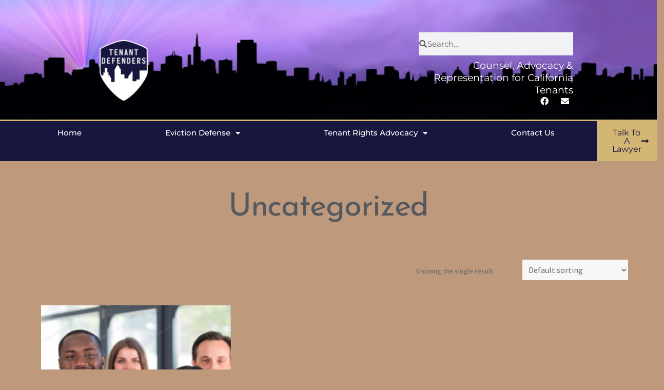

--- FILE ---
content_type: text/html; charset=UTF-8
request_url: https://tenantdefenders.com/product-category/uncategorized/
body_size: 19062
content:
<!DOCTYPE html>
<html lang="en">
<head>
	<meta charset="UTF-8">
	<meta name="viewport" content="width=device-width, initial-scale=1.0, viewport-fit=cover" />		<meta name='robots' content='index, follow, max-image-preview:large, max-snippet:-1, max-video-preview:-1' />
	<style>img:is([sizes="auto" i], [sizes^="auto," i]) { contain-intrinsic-size: 3000px 1500px }</style>
	
	<!-- This site is optimized with the Yoast SEO plugin v26.8 - https://yoast.com/product/yoast-seo-wordpress/ -->
	<title>Uncategorized Archives - Tenant Defenders</title>
	<link rel="canonical" href="https://tenantdefenders.com/product-category/uncategorized/" />
	<meta property="og:locale" content="en_US" />
	<meta property="og:type" content="article" />
	<meta property="og:title" content="Uncategorized Archives - Tenant Defenders" />
	<meta property="og:url" content="https://tenantdefenders.com/product-category/uncategorized/" />
	<meta property="og:site_name" content="Tenant Defenders" />
	<meta name="twitter:card" content="summary_large_image" />
	<script type="application/ld+json" class="yoast-schema-graph">{"@context":"https://schema.org","@graph":[{"@type":"CollectionPage","@id":"https://tenantdefenders.com/product-category/uncategorized/","url":"https://tenantdefenders.com/product-category/uncategorized/","name":"Uncategorized Archives - Tenant Defenders","isPartOf":{"@id":"https://tenantdefenders.com/#website"},"primaryImageOfPage":{"@id":"https://tenantdefenders.com/product-category/uncategorized/#primaryimage"},"image":{"@id":"https://tenantdefenders.com/product-category/uncategorized/#primaryimage"},"thumbnailUrl":"https://tenantdefenders.com/wp-content/uploads/2020/11/About-Pic-1.png","breadcrumb":{"@id":"https://tenantdefenders.com/product-category/uncategorized/#breadcrumb"},"inLanguage":"en"},{"@type":"ImageObject","inLanguage":"en","@id":"https://tenantdefenders.com/product-category/uncategorized/#primaryimage","url":"https://tenantdefenders.com/wp-content/uploads/2020/11/About-Pic-1.png","contentUrl":"https://tenantdefenders.com/wp-content/uploads/2020/11/About-Pic-1.png","width":376,"height":446},{"@type":"BreadcrumbList","@id":"https://tenantdefenders.com/product-category/uncategorized/#breadcrumb","itemListElement":[{"@type":"ListItem","position":1,"name":"Home","item":"https://tenantdefenders.com/"},{"@type":"ListItem","position":2,"name":"Uncategorized"}]},{"@type":"WebSite","@id":"https://tenantdefenders.com/#website","url":"https://tenantdefenders.com/","name":"Tenant Defenders","description":"Counsel, Advocacy &amp; Representation for San Diego Tenants","publisher":{"@id":"https://tenantdefenders.com/#organization"},"potentialAction":[{"@type":"SearchAction","target":{"@type":"EntryPoint","urlTemplate":"https://tenantdefenders.com/?s={search_term_string}"},"query-input":{"@type":"PropertyValueSpecification","valueRequired":true,"valueName":"search_term_string"}}],"inLanguage":"en"},{"@type":"Organization","@id":"https://tenantdefenders.com/#organization","name":"Tenant Defenders","url":"https://tenantdefenders.com/","logo":{"@type":"ImageObject","inLanguage":"en","@id":"https://tenantdefenders.com/#/schema/logo/image/","url":"https://tenantdefenders.com/wp-content/uploads/2020/11/IMG_4206.png","contentUrl":"https://tenantdefenders.com/wp-content/uploads/2020/11/IMG_4206.png","width":2048,"height":2048,"caption":"Tenant Defenders"},"image":{"@id":"https://tenantdefenders.com/#/schema/logo/image/"}}]}</script>
	<!-- / Yoast SEO plugin. -->


<link rel='dns-prefetch' href='//www.google.com' />
<link rel='dns-prefetch' href='//cdn.jsdelivr.net' />
<link rel='dns-prefetch' href='//fonts.googleapis.com' />
<link rel="alternate" type="application/rss+xml" title="Tenant Defenders &raquo; Feed" href="https://tenantdefenders.com/feed/" />
<link rel="alternate" type="application/rss+xml" title="Tenant Defenders &raquo; Comments Feed" href="https://tenantdefenders.com/comments/feed/" />
<link rel="alternate" type="application/rss+xml" title="Tenant Defenders &raquo; Uncategorized Category Feed" href="https://tenantdefenders.com/product-category/uncategorized/feed/" />
		<style>
			.lazyload,
			.lazyloading {
				max-width: 100%;
			}
		</style>
		<script type="text/javascript">
/* <![CDATA[ */
window._wpemojiSettings = {"baseUrl":"https:\/\/s.w.org\/images\/core\/emoji\/15.1.0\/72x72\/","ext":".png","svgUrl":"https:\/\/s.w.org\/images\/core\/emoji\/15.1.0\/svg\/","svgExt":".svg","source":{"concatemoji":"https:\/\/tenantdefenders.com\/wp-includes\/js\/wp-emoji-release.min.js?ver=6.8.1"}};
/*! This file is auto-generated */
!function(i,n){var o,s,e;function c(e){try{var t={supportTests:e,timestamp:(new Date).valueOf()};sessionStorage.setItem(o,JSON.stringify(t))}catch(e){}}function p(e,t,n){e.clearRect(0,0,e.canvas.width,e.canvas.height),e.fillText(t,0,0);var t=new Uint32Array(e.getImageData(0,0,e.canvas.width,e.canvas.height).data),r=(e.clearRect(0,0,e.canvas.width,e.canvas.height),e.fillText(n,0,0),new Uint32Array(e.getImageData(0,0,e.canvas.width,e.canvas.height).data));return t.every(function(e,t){return e===r[t]})}function u(e,t,n){switch(t){case"flag":return n(e,"\ud83c\udff3\ufe0f\u200d\u26a7\ufe0f","\ud83c\udff3\ufe0f\u200b\u26a7\ufe0f")?!1:!n(e,"\ud83c\uddfa\ud83c\uddf3","\ud83c\uddfa\u200b\ud83c\uddf3")&&!n(e,"\ud83c\udff4\udb40\udc67\udb40\udc62\udb40\udc65\udb40\udc6e\udb40\udc67\udb40\udc7f","\ud83c\udff4\u200b\udb40\udc67\u200b\udb40\udc62\u200b\udb40\udc65\u200b\udb40\udc6e\u200b\udb40\udc67\u200b\udb40\udc7f");case"emoji":return!n(e,"\ud83d\udc26\u200d\ud83d\udd25","\ud83d\udc26\u200b\ud83d\udd25")}return!1}function f(e,t,n){var r="undefined"!=typeof WorkerGlobalScope&&self instanceof WorkerGlobalScope?new OffscreenCanvas(300,150):i.createElement("canvas"),a=r.getContext("2d",{willReadFrequently:!0}),o=(a.textBaseline="top",a.font="600 32px Arial",{});return e.forEach(function(e){o[e]=t(a,e,n)}),o}function t(e){var t=i.createElement("script");t.src=e,t.defer=!0,i.head.appendChild(t)}"undefined"!=typeof Promise&&(o="wpEmojiSettingsSupports",s=["flag","emoji"],n.supports={everything:!0,everythingExceptFlag:!0},e=new Promise(function(e){i.addEventListener("DOMContentLoaded",e,{once:!0})}),new Promise(function(t){var n=function(){try{var e=JSON.parse(sessionStorage.getItem(o));if("object"==typeof e&&"number"==typeof e.timestamp&&(new Date).valueOf()<e.timestamp+604800&&"object"==typeof e.supportTests)return e.supportTests}catch(e){}return null}();if(!n){if("undefined"!=typeof Worker&&"undefined"!=typeof OffscreenCanvas&&"undefined"!=typeof URL&&URL.createObjectURL&&"undefined"!=typeof Blob)try{var e="postMessage("+f.toString()+"("+[JSON.stringify(s),u.toString(),p.toString()].join(",")+"));",r=new Blob([e],{type:"text/javascript"}),a=new Worker(URL.createObjectURL(r),{name:"wpTestEmojiSupports"});return void(a.onmessage=function(e){c(n=e.data),a.terminate(),t(n)})}catch(e){}c(n=f(s,u,p))}t(n)}).then(function(e){for(var t in e)n.supports[t]=e[t],n.supports.everything=n.supports.everything&&n.supports[t],"flag"!==t&&(n.supports.everythingExceptFlag=n.supports.everythingExceptFlag&&n.supports[t]);n.supports.everythingExceptFlag=n.supports.everythingExceptFlag&&!n.supports.flag,n.DOMReady=!1,n.readyCallback=function(){n.DOMReady=!0}}).then(function(){return e}).then(function(){var e;n.supports.everything||(n.readyCallback(),(e=n.source||{}).concatemoji?t(e.concatemoji):e.wpemoji&&e.twemoji&&(t(e.twemoji),t(e.wpemoji)))}))}((window,document),window._wpemojiSettings);
/* ]]> */
</script>
<style id='wp-emoji-styles-inline-css' type='text/css'>

	img.wp-smiley, img.emoji {
		display: inline !important;
		border: none !important;
		box-shadow: none !important;
		height: 1em !important;
		width: 1em !important;
		margin: 0 0.07em !important;
		vertical-align: -0.1em !important;
		background: none !important;
		padding: 0 !important;
	}
</style>
<link rel='stylesheet' id='wp-block-library-css' href='https://tenantdefenders.com/wp-includes/css/dist/block-library/style.min.css?ver=6.8.1' type='text/css' media='all' />
<style id='wp-block-library-theme-inline-css' type='text/css'>
.wp-block-audio :where(figcaption){color:#555;font-size:13px;text-align:center}.is-dark-theme .wp-block-audio :where(figcaption){color:#ffffffa6}.wp-block-audio{margin:0 0 1em}.wp-block-code{border:1px solid #ccc;border-radius:4px;font-family:Menlo,Consolas,monaco,monospace;padding:.8em 1em}.wp-block-embed :where(figcaption){color:#555;font-size:13px;text-align:center}.is-dark-theme .wp-block-embed :where(figcaption){color:#ffffffa6}.wp-block-embed{margin:0 0 1em}.blocks-gallery-caption{color:#555;font-size:13px;text-align:center}.is-dark-theme .blocks-gallery-caption{color:#ffffffa6}:root :where(.wp-block-image figcaption){color:#555;font-size:13px;text-align:center}.is-dark-theme :root :where(.wp-block-image figcaption){color:#ffffffa6}.wp-block-image{margin:0 0 1em}.wp-block-pullquote{border-bottom:4px solid;border-top:4px solid;color:currentColor;margin-bottom:1.75em}.wp-block-pullquote cite,.wp-block-pullquote footer,.wp-block-pullquote__citation{color:currentColor;font-size:.8125em;font-style:normal;text-transform:uppercase}.wp-block-quote{border-left:.25em solid;margin:0 0 1.75em;padding-left:1em}.wp-block-quote cite,.wp-block-quote footer{color:currentColor;font-size:.8125em;font-style:normal;position:relative}.wp-block-quote:where(.has-text-align-right){border-left:none;border-right:.25em solid;padding-left:0;padding-right:1em}.wp-block-quote:where(.has-text-align-center){border:none;padding-left:0}.wp-block-quote.is-large,.wp-block-quote.is-style-large,.wp-block-quote:where(.is-style-plain){border:none}.wp-block-search .wp-block-search__label{font-weight:700}.wp-block-search__button{border:1px solid #ccc;padding:.375em .625em}:where(.wp-block-group.has-background){padding:1.25em 2.375em}.wp-block-separator.has-css-opacity{opacity:.4}.wp-block-separator{border:none;border-bottom:2px solid;margin-left:auto;margin-right:auto}.wp-block-separator.has-alpha-channel-opacity{opacity:1}.wp-block-separator:not(.is-style-wide):not(.is-style-dots){width:100px}.wp-block-separator.has-background:not(.is-style-dots){border-bottom:none;height:1px}.wp-block-separator.has-background:not(.is-style-wide):not(.is-style-dots){height:2px}.wp-block-table{margin:0 0 1em}.wp-block-table td,.wp-block-table th{word-break:normal}.wp-block-table :where(figcaption){color:#555;font-size:13px;text-align:center}.is-dark-theme .wp-block-table :where(figcaption){color:#ffffffa6}.wp-block-video :where(figcaption){color:#555;font-size:13px;text-align:center}.is-dark-theme .wp-block-video :where(figcaption){color:#ffffffa6}.wp-block-video{margin:0 0 1em}:root :where(.wp-block-template-part.has-background){margin-bottom:0;margin-top:0;padding:1.25em 2.375em}
</style>
<style id='classic-theme-styles-inline-css' type='text/css'>
/*! This file is auto-generated */
.wp-block-button__link{color:#fff;background-color:#32373c;border-radius:9999px;box-shadow:none;text-decoration:none;padding:calc(.667em + 2px) calc(1.333em + 2px);font-size:1.125em}.wp-block-file__button{background:#32373c;color:#fff;text-decoration:none}
</style>
<style id='global-styles-inline-css' type='text/css'>
:root{--wp--preset--aspect-ratio--square: 1;--wp--preset--aspect-ratio--4-3: 4/3;--wp--preset--aspect-ratio--3-4: 3/4;--wp--preset--aspect-ratio--3-2: 3/2;--wp--preset--aspect-ratio--2-3: 2/3;--wp--preset--aspect-ratio--16-9: 16/9;--wp--preset--aspect-ratio--9-16: 9/16;--wp--preset--color--black: #000000;--wp--preset--color--cyan-bluish-gray: #abb8c3;--wp--preset--color--white: #ffffff;--wp--preset--color--pale-pink: #f78da7;--wp--preset--color--vivid-red: #cf2e2e;--wp--preset--color--luminous-vivid-orange: #ff6900;--wp--preset--color--luminous-vivid-amber: #fcb900;--wp--preset--color--light-green-cyan: #7bdcb5;--wp--preset--color--vivid-green-cyan: #00d084;--wp--preset--color--pale-cyan-blue: #8ed1fc;--wp--preset--color--vivid-cyan-blue: #0693e3;--wp--preset--color--vivid-purple: #9b51e0;--wp--preset--gradient--vivid-cyan-blue-to-vivid-purple: linear-gradient(135deg,rgba(6,147,227,1) 0%,rgb(155,81,224) 100%);--wp--preset--gradient--light-green-cyan-to-vivid-green-cyan: linear-gradient(135deg,rgb(122,220,180) 0%,rgb(0,208,130) 100%);--wp--preset--gradient--luminous-vivid-amber-to-luminous-vivid-orange: linear-gradient(135deg,rgba(252,185,0,1) 0%,rgba(255,105,0,1) 100%);--wp--preset--gradient--luminous-vivid-orange-to-vivid-red: linear-gradient(135deg,rgba(255,105,0,1) 0%,rgb(207,46,46) 100%);--wp--preset--gradient--very-light-gray-to-cyan-bluish-gray: linear-gradient(135deg,rgb(238,238,238) 0%,rgb(169,184,195) 100%);--wp--preset--gradient--cool-to-warm-spectrum: linear-gradient(135deg,rgb(74,234,220) 0%,rgb(151,120,209) 20%,rgb(207,42,186) 40%,rgb(238,44,130) 60%,rgb(251,105,98) 80%,rgb(254,248,76) 100%);--wp--preset--gradient--blush-light-purple: linear-gradient(135deg,rgb(255,206,236) 0%,rgb(152,150,240) 100%);--wp--preset--gradient--blush-bordeaux: linear-gradient(135deg,rgb(254,205,165) 0%,rgb(254,45,45) 50%,rgb(107,0,62) 100%);--wp--preset--gradient--luminous-dusk: linear-gradient(135deg,rgb(255,203,112) 0%,rgb(199,81,192) 50%,rgb(65,88,208) 100%);--wp--preset--gradient--pale-ocean: linear-gradient(135deg,rgb(255,245,203) 0%,rgb(182,227,212) 50%,rgb(51,167,181) 100%);--wp--preset--gradient--electric-grass: linear-gradient(135deg,rgb(202,248,128) 0%,rgb(113,206,126) 100%);--wp--preset--gradient--midnight: linear-gradient(135deg,rgb(2,3,129) 0%,rgb(40,116,252) 100%);--wp--preset--font-size--small: 13px;--wp--preset--font-size--medium: 20px;--wp--preset--font-size--large: 36px;--wp--preset--font-size--x-large: 42px;--wp--preset--spacing--20: 0.44rem;--wp--preset--spacing--30: 0.67rem;--wp--preset--spacing--40: 1rem;--wp--preset--spacing--50: 1.5rem;--wp--preset--spacing--60: 2.25rem;--wp--preset--spacing--70: 3.38rem;--wp--preset--spacing--80: 5.06rem;--wp--preset--shadow--natural: 6px 6px 9px rgba(0, 0, 0, 0.2);--wp--preset--shadow--deep: 12px 12px 50px rgba(0, 0, 0, 0.4);--wp--preset--shadow--sharp: 6px 6px 0px rgba(0, 0, 0, 0.2);--wp--preset--shadow--outlined: 6px 6px 0px -3px rgba(255, 255, 255, 1), 6px 6px rgba(0, 0, 0, 1);--wp--preset--shadow--crisp: 6px 6px 0px rgba(0, 0, 0, 1);}:where(.is-layout-flex){gap: 0.5em;}:where(.is-layout-grid){gap: 0.5em;}body .is-layout-flex{display: flex;}.is-layout-flex{flex-wrap: wrap;align-items: center;}.is-layout-flex > :is(*, div){margin: 0;}body .is-layout-grid{display: grid;}.is-layout-grid > :is(*, div){margin: 0;}:where(.wp-block-columns.is-layout-flex){gap: 2em;}:where(.wp-block-columns.is-layout-grid){gap: 2em;}:where(.wp-block-post-template.is-layout-flex){gap: 1.25em;}:where(.wp-block-post-template.is-layout-grid){gap: 1.25em;}.has-black-color{color: var(--wp--preset--color--black) !important;}.has-cyan-bluish-gray-color{color: var(--wp--preset--color--cyan-bluish-gray) !important;}.has-white-color{color: var(--wp--preset--color--white) !important;}.has-pale-pink-color{color: var(--wp--preset--color--pale-pink) !important;}.has-vivid-red-color{color: var(--wp--preset--color--vivid-red) !important;}.has-luminous-vivid-orange-color{color: var(--wp--preset--color--luminous-vivid-orange) !important;}.has-luminous-vivid-amber-color{color: var(--wp--preset--color--luminous-vivid-amber) !important;}.has-light-green-cyan-color{color: var(--wp--preset--color--light-green-cyan) !important;}.has-vivid-green-cyan-color{color: var(--wp--preset--color--vivid-green-cyan) !important;}.has-pale-cyan-blue-color{color: var(--wp--preset--color--pale-cyan-blue) !important;}.has-vivid-cyan-blue-color{color: var(--wp--preset--color--vivid-cyan-blue) !important;}.has-vivid-purple-color{color: var(--wp--preset--color--vivid-purple) !important;}.has-black-background-color{background-color: var(--wp--preset--color--black) !important;}.has-cyan-bluish-gray-background-color{background-color: var(--wp--preset--color--cyan-bluish-gray) !important;}.has-white-background-color{background-color: var(--wp--preset--color--white) !important;}.has-pale-pink-background-color{background-color: var(--wp--preset--color--pale-pink) !important;}.has-vivid-red-background-color{background-color: var(--wp--preset--color--vivid-red) !important;}.has-luminous-vivid-orange-background-color{background-color: var(--wp--preset--color--luminous-vivid-orange) !important;}.has-luminous-vivid-amber-background-color{background-color: var(--wp--preset--color--luminous-vivid-amber) !important;}.has-light-green-cyan-background-color{background-color: var(--wp--preset--color--light-green-cyan) !important;}.has-vivid-green-cyan-background-color{background-color: var(--wp--preset--color--vivid-green-cyan) !important;}.has-pale-cyan-blue-background-color{background-color: var(--wp--preset--color--pale-cyan-blue) !important;}.has-vivid-cyan-blue-background-color{background-color: var(--wp--preset--color--vivid-cyan-blue) !important;}.has-vivid-purple-background-color{background-color: var(--wp--preset--color--vivid-purple) !important;}.has-black-border-color{border-color: var(--wp--preset--color--black) !important;}.has-cyan-bluish-gray-border-color{border-color: var(--wp--preset--color--cyan-bluish-gray) !important;}.has-white-border-color{border-color: var(--wp--preset--color--white) !important;}.has-pale-pink-border-color{border-color: var(--wp--preset--color--pale-pink) !important;}.has-vivid-red-border-color{border-color: var(--wp--preset--color--vivid-red) !important;}.has-luminous-vivid-orange-border-color{border-color: var(--wp--preset--color--luminous-vivid-orange) !important;}.has-luminous-vivid-amber-border-color{border-color: var(--wp--preset--color--luminous-vivid-amber) !important;}.has-light-green-cyan-border-color{border-color: var(--wp--preset--color--light-green-cyan) !important;}.has-vivid-green-cyan-border-color{border-color: var(--wp--preset--color--vivid-green-cyan) !important;}.has-pale-cyan-blue-border-color{border-color: var(--wp--preset--color--pale-cyan-blue) !important;}.has-vivid-cyan-blue-border-color{border-color: var(--wp--preset--color--vivid-cyan-blue) !important;}.has-vivid-purple-border-color{border-color: var(--wp--preset--color--vivid-purple) !important;}.has-vivid-cyan-blue-to-vivid-purple-gradient-background{background: var(--wp--preset--gradient--vivid-cyan-blue-to-vivid-purple) !important;}.has-light-green-cyan-to-vivid-green-cyan-gradient-background{background: var(--wp--preset--gradient--light-green-cyan-to-vivid-green-cyan) !important;}.has-luminous-vivid-amber-to-luminous-vivid-orange-gradient-background{background: var(--wp--preset--gradient--luminous-vivid-amber-to-luminous-vivid-orange) !important;}.has-luminous-vivid-orange-to-vivid-red-gradient-background{background: var(--wp--preset--gradient--luminous-vivid-orange-to-vivid-red) !important;}.has-very-light-gray-to-cyan-bluish-gray-gradient-background{background: var(--wp--preset--gradient--very-light-gray-to-cyan-bluish-gray) !important;}.has-cool-to-warm-spectrum-gradient-background{background: var(--wp--preset--gradient--cool-to-warm-spectrum) !important;}.has-blush-light-purple-gradient-background{background: var(--wp--preset--gradient--blush-light-purple) !important;}.has-blush-bordeaux-gradient-background{background: var(--wp--preset--gradient--blush-bordeaux) !important;}.has-luminous-dusk-gradient-background{background: var(--wp--preset--gradient--luminous-dusk) !important;}.has-pale-ocean-gradient-background{background: var(--wp--preset--gradient--pale-ocean) !important;}.has-electric-grass-gradient-background{background: var(--wp--preset--gradient--electric-grass) !important;}.has-midnight-gradient-background{background: var(--wp--preset--gradient--midnight) !important;}.has-small-font-size{font-size: var(--wp--preset--font-size--small) !important;}.has-medium-font-size{font-size: var(--wp--preset--font-size--medium) !important;}.has-large-font-size{font-size: var(--wp--preset--font-size--large) !important;}.has-x-large-font-size{font-size: var(--wp--preset--font-size--x-large) !important;}
:where(.wp-block-post-template.is-layout-flex){gap: 1.25em;}:where(.wp-block-post-template.is-layout-grid){gap: 1.25em;}
:where(.wp-block-columns.is-layout-flex){gap: 2em;}:where(.wp-block-columns.is-layout-grid){gap: 2em;}
:root :where(.wp-block-pullquote){font-size: 1.5em;line-height: 1.6;}
</style>
<link rel='stylesheet' id='woocommerce-layout-css' href='https://tenantdefenders.com/wp-content/plugins/woocommerce/assets/css/woocommerce-layout.css?ver=9.8.6' type='text/css' media='all' />
<link rel='stylesheet' id='woocommerce-smallscreen-css' href='https://tenantdefenders.com/wp-content/plugins/woocommerce/assets/css/woocommerce-smallscreen.css?ver=9.8.6' type='text/css' media='only screen and (max-width: 768px)' />
<link rel='stylesheet' id='woocommerce-general-css' href='https://tenantdefenders.com/wp-content/plugins/woocommerce/assets/css/woocommerce.css?ver=9.8.6' type='text/css' media='all' />
<style id='woocommerce-inline-inline-css' type='text/css'>
.woocommerce form .form-row .required { visibility: visible; }
</style>
<link rel='stylesheet' id='brands-styles-css' href='https://tenantdefenders.com/wp-content/plugins/woocommerce/assets/css/brands.css?ver=9.8.6' type='text/css' media='all' />
<link rel='stylesheet' id='lawyer-zone-googleapis-css' href='//fonts.googleapis.com/css?family=Playfair+Display:400,400i,700,700i,900,900i|Source+Sans+Pro:200,200i,300,300i,400,400i,600,600i,700,700i,900,900i' type='text/css' media='all' />
<link rel='stylesheet' id='bootstrap-css' href='https://tenantdefenders.com/wp-content/themes/lawyer-zone/assets/library/bootstrap/css/bootstrap.min.css?ver=3.3.6' type='text/css' media='all' />
<link rel='stylesheet' id='font-awesome-css' href='https://tenantdefenders.com/wp-content/plugins/elementor/assets/lib/font-awesome/css/font-awesome.min.css?ver=4.7.0' type='text/css' media='all' />
<link rel='stylesheet' id='slick-css' href='https://tenantdefenders.com/wp-content/themes/lawyer-zone/assets/library/slick/slick.css?ver=1.3.3' type='text/css' media='all' />
<link rel='stylesheet' id='magnific-popup-css' href='https://tenantdefenders.com/wp-content/themes/lawyer-zone/assets/library/magnific-popup/magnific-popup.css?ver=1.1.0' type='text/css' media='all' />
<link rel='stylesheet' id='select2-css' href='https://tenantdefenders.com/wp-content/plugins/woocommerce/assets/css/select2.css?ver=9.8.6' type='text/css' media='all' />
<link rel='stylesheet' id='lawyer-zone-style-css' href='https://tenantdefenders.com/wp-content/themes/lawyer-zone/style.css?ver=6.8.1' type='text/css' media='all' />
<style id='lawyer-zone-style-inline-css' type='text/css'>

            .top-header{
                background-color: #44465d;
            }
            .site-footer{
                background-color: #1f1f1f;
            }
            .copy-right{
                background-color: #2d2d2d;
            }
	        .site-title:hover,
	        .site-title a:hover,
	        .site-title a:focus,
            .news-notice-content .news-content a:hover,
            .news-notice-content .news-content a:focus,
			 .at-social .socials li a,
			 .primary-color,
			 article.post .entry-header .cat-links a,
			 #lawyer-zone-breadcrumbs a:hover,
			 #lawyer-zone-breadcrumbs a:focus,
			 .woocommerce .star-rating, 
            .woocommerce ul.products li.product .star-rating,
            .woocommerce p.stars a,
            .woocommerce ul.products li.product .price,
            .woocommerce ul.products li.product .price ins .amount,
            .woocommerce a.button.add_to_cart_button:hover,
            .woocommerce a.added_to_cart:hover,
            .woocommerce a.button.product_type_grouped:hover,
            .woocommerce a.button.product_type_external:hover,
            .woocommerce .cart .button:hover,
            .woocommerce .cart input.button:hover,
            .woocommerce #respond input#submit.alt:hover,
			.woocommerce a.button.alt:hover,
			.woocommerce button.button.alt:hover,
			.woocommerce input.button.alt:hover,
			.woocommerce .woocommerce-info .button:hover,
			.woocommerce .widget_shopping_cart_content .buttons a.button:hover,
            i.slick-arrow:hover,
            .main-navigation .navbar-nav >li a:hover,
            .main-navigation li li a:hover,
            .woocommerce a.button.add_to_cart_button:focus,
            .woocommerce a.added_to_cart:focus,
            .woocommerce a.button.product_type_grouped:focus,
            .woocommerce a.button.product_type_external:focus,
            .woocommerce .cart .button:focus,
            .woocommerce .cart input.button:focus,
            .woocommerce #respond input#submit.alt:focus,
			.woocommerce a.button.alt:focus,
			.woocommerce button.button.alt:focus,
			.woocommerce input.button.alt:focus,
			.woocommerce .woocommerce-info .button:focus,
			.woocommerce .widget_shopping_cart_content .buttons a.button:focus,
            i.slick-arrow:focus,
            .main-navigation .navbar-nav >li a:focus,
            .main-navigation li li a:focus
			.woocommerce div.product .woocommerce-tabs ul.tabs li a,
			.woocommerce-message::before,
			.acme-contact .contact-page-content ul li strong,
            .main-navigation .acme-normal-page .current_page_item a,
            .main-navigation .acme-normal-page .current-menu-item a,
            .main-navigation .active a{
                color: #44465d;
            }
            .navbar .navbar-toggle:hover,
            .navbar .navbar-toggle:focus,
            .main-navigation .current_page_ancestor > a:before,
            .comment-form .form-submit input,
            .btn-primary,
            .wpcf7-form input.wpcf7-submit,
            .wpcf7-form input.wpcf7-submit:hover,
            .wpcf7-form input.wpcf7-submit:focus,
            .sm-up-container,
            .btn-primary.btn-reverse:before,
            #at-shortcode-bootstrap-modal .modal-header,
            .primary-bg,
			.navigation.pagination .nav-links .page-numbers.current,
			.navigation.pagination .nav-links a.page-numbers:hover,
			.navigation.pagination .nav-links a.page-numbers:focus,
			.woocommerce .product .onsale,
			.woocommerce a.button.add_to_cart_button,
			.woocommerce a.added_to_cart,
			.woocommerce a.button.product_type_grouped,
			.woocommerce a.button.product_type_external,
			.woocommerce .single-product #respond input#submit.alt,
			.woocommerce .single-product a.button.alt,
			.woocommerce .single-product button.button.alt,
			.woocommerce .single-product input.button.alt,
			.woocommerce #respond input#submit.alt,
			.woocommerce a.button.alt,
			.woocommerce button.button.alt,
			.woocommerce input.button.alt,
			.woocommerce .widget_shopping_cart_content .buttons a.button,
			.woocommerce div.product .woocommerce-tabs ul.tabs li:hover,
			.woocommerce div.product .woocommerce-tabs ul.tabs li.active,
			.woocommerce .cart .button,
			.woocommerce .cart input.button,
			.woocommerce input.button:disabled, 
			.woocommerce input.button:disabled[disabled],
			.woocommerce input.button:disabled:hover, 
			.woocommerce input.button:disabled:focus, 
			.woocommerce input.button:disabled[disabled]:hover,
			 .woocommerce nav.woocommerce-pagination ul li a:focus, 
			 .woocommerce nav.woocommerce-pagination ul li a:hover, 
			 .woocommerce nav.woocommerce-pagination ul li span.current,
			 .woocommerce a.button.wc-forward,
			 .woocommerce .widget_price_filter .ui-slider .ui-slider-range,
			 .woocommerce .widget_price_filter .ui-slider .ui-slider-handle,
			 .navbar .cart-wrap .acme-cart-views a span,
			 .acme-gallery .read-more,
             .woocommerce-MyAccount-navigation ul > li> a:hover,
             .woocommerce-MyAccount-navigation ul > li> a:focus,
             .woocommerce-MyAccount-navigation ul > li.is-active > a{
                background-color: #44465d;
                color:#fff;
                border:1px solid #44465d;
            }
            .woocommerce .cart .button, 
            .woocommerce .cart input.button,
            .woocommerce a.button.add_to_cart_button,
            .woocommerce a.added_to_cart,
            .woocommerce a.button.product_type_grouped,
            .woocommerce a.button.product_type_external,
            .woocommerce .cart .button,
            .woocommerce .cart input.button,
            .woocommerce .single-product #respond input#submit.alt,
			.woocommerce .single-product a.button.alt,
			.woocommerce .single-product button.button.alt,
			.woocommerce .single-product input.button.alt,
			.woocommerce #respond input#submit.alt,
			.woocommerce a.button.alt,
			.woocommerce button.button.alt,
			.woocommerce input.button.alt,
			.woocommerce .widget_shopping_cart_content .buttons a.button,
			.woocommerce div.product .woocommerce-tabs ul.tabs:before{
                border: 1px solid #44465d;
            }
            .blog article.sticky{
                border-bottom: 2px solid #44465d;
            }
        a,
        .posted-on a,
        .single-item .fa,
        .author.vcard a,
        .cat-links a,
        .comments-link a,
        .edit-link a,
        .tags-links a,
        .byline a,
        .nav-links a,
        .widget li a,
        .entry-meta i.fa, 
        .entry-footer i.fa
         {
            color: #c2b697;
        }
        a:hover,
        a:active,
        a:focus,
        .posted-on a:hover,
        .single-item .fa:hover,
        .author.vcard a:hover,
        .cat-links a:hover,
        .comments-link a:hover,
        .edit-link a:hover,
        .tags-links a:hover,
        .byline a:hover,
        .nav-links a:hover,
        .widget li a:hover,
        .posted-on a:focus,
        .single-item .fa:focus,
        .author.vcard a:focus,
        .cat-links a:focus,
        .comments-link a:focus,
        .edit-link a:focus,
        .tags-links a:focus,
        .byline a:focus,
        .nav-links a:focus,
        .widget li a:focus{
            color: #c2b697;
        }
       .btn-reverse{
            color: #44465d;
        }
       .btn-reverse:hover,
       .image-slider-wrapper .slider-content .btn-reverse:hover,
       .at-widgets.at-parallax .btn-reverse:hover,
        .btn-reverse:focus,
       .image-slider-wrapper .slider-content .btn-reverse:focus,
       .at-widgets.at-parallax .btn-reverse:focus{
            background: #44465d;
            color:#fff;
            border-color:#44465d;
        }        
       .woocommerce #respond input#submit, 
       .woocommerce a.button, 
       .woocommerce button.button, 
       .woocommerce input.button,
       .home .acme-services.feature .single-list:nth-child(even) .single-item{
            background: #44465d;
            color:#fff;
        }
       .team-img-box:before{
            -webkit-box-shadow: 0 -106px 92px -35px #44465d inset;
			box-shadow: 0 -106px 92px -35px #44465d inset;
        }
        article.post .entry-header .cat-links a:after{
            background: #44465d;
        }
        .contact-form div.wpforms-container-full .wpforms-form input[type='submit'], 
        .contact-form div.wpforms-container-full .wpforms-form button[type='submit'], 
        .contact-form div.wpforms-container-full .wpforms-form .wpforms-page-button{
            background-color: #44465d;
            color:#fff;
            border:1px solid #44465d;
        }
        .featured-button.btn, 
        article.post .post-thumb .entry-header{
			background-color: #c2b697;
            color:#fff;
            border:1px solid #c2b697;
        }
</style>
<link rel='stylesheet' id='lawyer-zone-block-front-styles-css' href='https://tenantdefenders.com/wp-content/themes/lawyer-zone/acmethemes/gutenberg/gutenberg-front.css?ver=1.0' type='text/css' media='all' />
<link rel='stylesheet' id='elementor-frontend-css' href='https://tenantdefenders.com/wp-content/plugins/elementor/assets/css/frontend.min.css?ver=3.28.4' type='text/css' media='all' />
<link rel='stylesheet' id='widget-heading-css' href='https://tenantdefenders.com/wp-content/plugins/elementor/assets/css/widget-heading.min.css?ver=3.28.4' type='text/css' media='all' />
<link rel='stylesheet' id='widget-icon-list-css' href='https://tenantdefenders.com/wp-content/plugins/elementor/assets/css/widget-icon-list.min.css?ver=3.28.4' type='text/css' media='all' />
<link rel='stylesheet' id='e-animation-fadeIn-css' href='https://tenantdefenders.com/wp-content/plugins/elementor/assets/lib/animations/styles/fadeIn.min.css?ver=3.28.4' type='text/css' media='all' />
<link rel='stylesheet' id='e-popup-css' href='https://tenantdefenders.com/wp-content/plugins/elementor-pro/assets/css/conditionals/popup.min.css?ver=3.28.4' type='text/css' media='all' />
<link rel='stylesheet' id='widget-image-css' href='https://tenantdefenders.com/wp-content/plugins/elementor/assets/css/widget-image.min.css?ver=3.28.4' type='text/css' media='all' />
<link rel='stylesheet' id='widget-search-form-css' href='https://tenantdefenders.com/wp-content/plugins/elementor-pro/assets/css/widget-search-form.min.css?ver=3.28.4' type='text/css' media='all' />
<link rel='stylesheet' id='elementor-icons-shared-0-css' href='https://tenantdefenders.com/wp-content/plugins/elementor/assets/lib/font-awesome/css/fontawesome.min.css?ver=5.15.3' type='text/css' media='all' />
<link rel='stylesheet' id='elementor-icons-fa-solid-css' href='https://tenantdefenders.com/wp-content/plugins/elementor/assets/lib/font-awesome/css/solid.min.css?ver=5.15.3' type='text/css' media='all' />
<link rel='stylesheet' id='widget-social-icons-css' href='https://tenantdefenders.com/wp-content/plugins/elementor/assets/css/widget-social-icons.min.css?ver=3.28.4' type='text/css' media='all' />
<link rel='stylesheet' id='e-apple-webkit-css' href='https://tenantdefenders.com/wp-content/plugins/elementor/assets/css/conditionals/apple-webkit.min.css?ver=3.28.4' type='text/css' media='all' />
<link rel='stylesheet' id='widget-nav-menu-css' href='https://tenantdefenders.com/wp-content/plugins/elementor-pro/assets/css/widget-nav-menu.min.css?ver=3.28.4' type='text/css' media='all' />
<link rel='stylesheet' id='e-sticky-css' href='https://tenantdefenders.com/wp-content/plugins/elementor-pro/assets/css/modules/sticky.min.css?ver=3.28.4' type='text/css' media='all' />
<link rel='stylesheet' id='widget-posts-css' href='https://tenantdefenders.com/wp-content/plugins/elementor-pro/assets/css/widget-posts.min.css?ver=3.28.4' type='text/css' media='all' />
<link rel='stylesheet' id='widget-woocommerce-products-css' href='https://tenantdefenders.com/wp-content/plugins/elementor-pro/assets/css/widget-woocommerce-products.min.css?ver=3.28.4' type='text/css' media='all' />
<link rel='stylesheet' id='widget-woocommerce-products-archive-css' href='https://tenantdefenders.com/wp-content/plugins/elementor-pro/assets/css/widget-woocommerce-products-archive.min.css?ver=3.28.4' type='text/css' media='all' />
<link rel='stylesheet' id='elementor-icons-css' href='https://tenantdefenders.com/wp-content/plugins/elementor/assets/lib/eicons/css/elementor-icons.min.css?ver=5.36.0' type='text/css' media='all' />
<link rel='stylesheet' id='elementor-post-42-css' href='https://tenantdefenders.com/wp-content/uploads/elementor/css/post-42.css?ver=1747331086' type='text/css' media='all' />
<link rel='stylesheet' id='elementor-post-73-css' href='https://tenantdefenders.com/wp-content/uploads/elementor/css/post-73.css?ver=1747331086' type='text/css' media='all' />
<link rel='stylesheet' id='elementor-post-70-css' href='https://tenantdefenders.com/wp-content/uploads/elementor/css/post-70.css?ver=1747331086' type='text/css' media='all' />
<link rel='stylesheet' id='elementor-post-67-css' href='https://tenantdefenders.com/wp-content/uploads/elementor/css/post-67.css?ver=1747331087' type='text/css' media='all' />
<link rel='stylesheet' id='elementor-post-58-css' href='https://tenantdefenders.com/wp-content/uploads/elementor/css/post-58.css?ver=1747331087' type='text/css' media='all' />
<link rel='stylesheet' id='elementor-post-116-css' href='https://tenantdefenders.com/wp-content/uploads/elementor/css/post-116.css?ver=1747331087' type='text/css' media='all' />
<link rel='stylesheet' id='elementor-post-4983-css' href='https://tenantdefenders.com/wp-content/uploads/elementor/css/post-4983.css?ver=1747331088' type='text/css' media='all' />
<link rel='stylesheet' id='elementor-post-5005-css' href='https://tenantdefenders.com/wp-content/uploads/elementor/css/post-5005.css?ver=1747369803' type='text/css' media='all' />
<link rel='stylesheet' id='lf-css_style-css' href='https://tenantdefenders.com/?lf-css=1&#038;ver=1.0.4' type='text/css' media='all' />
<link rel='stylesheet' id='elementor-gf-local-robotoslab-css' href='https://tenantdefenders.com/wp-content/uploads/elementor/google-fonts/css/robotoslab.css?ver=1747331091' type='text/css' media='all' />
<link rel='stylesheet' id='elementor-gf-local-roboto-css' href='https://tenantdefenders.com/wp-content/uploads/elementor/google-fonts/css/roboto.css?ver=1747331101' type='text/css' media='all' />
<link rel='stylesheet' id='elementor-gf-local-montserrat-css' href='https://tenantdefenders.com/wp-content/uploads/elementor/google-fonts/css/montserrat.css?ver=1747331107' type='text/css' media='all' />
<link rel='stylesheet' id='elementor-gf-local-josefinsans-css' href='https://tenantdefenders.com/wp-content/uploads/elementor/google-fonts/css/josefinsans.css?ver=1747369806' type='text/css' media='all' />
<link rel='stylesheet' id='elementor-icons-fa-brands-css' href='https://tenantdefenders.com/wp-content/plugins/elementor/assets/lib/font-awesome/css/brands.min.css?ver=5.15.3' type='text/css' media='all' />
<script type="text/javascript" src="https://tenantdefenders.com/wp-includes/js/jquery/jquery.min.js?ver=3.7.1" id="jquery-core-js"></script>
<script type="text/javascript" src="https://tenantdefenders.com/wp-includes/js/jquery/jquery-migrate.min.js?ver=3.4.1" id="jquery-migrate-js"></script>
<script type="text/javascript" src="https://tenantdefenders.com/wp-content/plugins/woocommerce/assets/js/jquery-blockui/jquery.blockUI.min.js?ver=2.7.0-wc.9.8.6" id="jquery-blockui-js" defer="defer" data-wp-strategy="defer"></script>
<script type="text/javascript" id="wc-add-to-cart-js-extra">
/* <![CDATA[ */
var wc_add_to_cart_params = {"ajax_url":"\/wp-admin\/admin-ajax.php","wc_ajax_url":"\/?wc-ajax=%%endpoint%%","i18n_view_cart":"View cart","cart_url":"https:\/\/tenantdefenders.com\/?page_id=4998","is_cart":"","cart_redirect_after_add":"no"};
/* ]]> */
</script>
<script type="text/javascript" src="https://tenantdefenders.com/wp-content/plugins/woocommerce/assets/js/frontend/add-to-cart.min.js?ver=9.8.6" id="wc-add-to-cart-js" defer="defer" data-wp-strategy="defer"></script>
<script type="text/javascript" src="https://tenantdefenders.com/wp-content/plugins/woocommerce/assets/js/js-cookie/js.cookie.min.js?ver=2.1.4-wc.9.8.6" id="js-cookie-js" defer="defer" data-wp-strategy="defer"></script>
<script type="text/javascript" id="woocommerce-js-extra">
/* <![CDATA[ */
var woocommerce_params = {"ajax_url":"\/wp-admin\/admin-ajax.php","wc_ajax_url":"\/?wc-ajax=%%endpoint%%","i18n_password_show":"Show password","i18n_password_hide":"Hide password"};
/* ]]> */
</script>
<script type="text/javascript" src="https://tenantdefenders.com/wp-content/plugins/woocommerce/assets/js/frontend/woocommerce.min.js?ver=9.8.6" id="woocommerce-js" defer="defer" data-wp-strategy="defer"></script>
<script type="text/javascript" id="kk-script-js-extra">
/* <![CDATA[ */
var fetchCartItems = {"ajax_url":"https:\/\/tenantdefenders.com\/wp-admin\/admin-ajax.php","action":"kk_wc_fetchcartitems","nonce":"a95eb8c1b7","currency":"USD"};
/* ]]> */
</script>
<script type="text/javascript" src="https://tenantdefenders.com/wp-content/plugins/kliken-marketing-for-google/assets/kk-script.js?ver=6.8.1" id="kk-script-js"></script>
<script type="text/javascript" src="https://tenantdefenders.com/wp-content/plugins/woocommerce/assets/js/select2/select2.full.min.js?ver=4.0.3-wc.9.8.6" id="select2-js" defer="defer" data-wp-strategy="defer"></script>
<!--[if lt IE 9]>
<script type="text/javascript" src="https://tenantdefenders.com/wp-content/themes/lawyer-zone/assets/library/html5shiv/html5shiv.min.js?ver=3.7.3" id="html5-js"></script>
<![endif]-->
<!--[if lt IE 9]>
<script type="text/javascript" src="https://tenantdefenders.com/wp-content/themes/lawyer-zone/assets/library/respond/respond.min.js?ver=1.1.2" id="respond-js"></script>
<![endif]-->
<link rel="https://api.w.org/" href="https://tenantdefenders.com/wp-json/" /><link rel="alternate" title="JSON" type="application/json" href="https://tenantdefenders.com/wp-json/wp/v2/product_cat/57" /><link rel="EditURI" type="application/rsd+xml" title="RSD" href="https://tenantdefenders.com/xmlrpc.php?rsd" />
<meta name="generator" content="WordPress 6.8.1" />
<meta name="generator" content="WooCommerce 9.8.6" />
		<script>
			document.documentElement.className = document.documentElement.className.replace('no-js', 'js');
		</script>
				<style>
			.no-js img.lazyload {
				display: none;
			}

			figure.wp-block-image img.lazyloading {
				min-width: 150px;
			}

			.lazyload,
			.lazyloading {
				--smush-placeholder-width: 100px;
				--smush-placeholder-aspect-ratio: 1/1;
				width: var(--smush-image-width, var(--smush-placeholder-width)) !important;
				aspect-ratio: var(--smush-image-aspect-ratio, var(--smush-placeholder-aspect-ratio)) !important;
			}

						.lazyload, .lazyloading {
				opacity: 0;
			}

			.lazyloaded {
				opacity: 1;
				transition: opacity 400ms;
				transition-delay: 0ms;
			}

					</style>
			<noscript><style>.woocommerce-product-gallery{ opacity: 1 !important; }</style></noscript>
	<meta name="generator" content="Elementor 3.28.4; features: additional_custom_breakpoints, e_local_google_fonts; settings: css_print_method-external, google_font-enabled, font_display-auto">
			<style>
				.e-con.e-parent:nth-of-type(n+4):not(.e-lazyloaded):not(.e-no-lazyload),
				.e-con.e-parent:nth-of-type(n+4):not(.e-lazyloaded):not(.e-no-lazyload) * {
					background-image: none !important;
				}
				@media screen and (max-height: 1024px) {
					.e-con.e-parent:nth-of-type(n+3):not(.e-lazyloaded):not(.e-no-lazyload),
					.e-con.e-parent:nth-of-type(n+3):not(.e-lazyloaded):not(.e-no-lazyload) * {
						background-image: none !important;
					}
				}
				@media screen and (max-height: 640px) {
					.e-con.e-parent:nth-of-type(n+2):not(.e-lazyloaded):not(.e-no-lazyload),
					.e-con.e-parent:nth-of-type(n+2):not(.e-lazyloaded):not(.e-no-lazyload) * {
						background-image: none !important;
					}
				}
			</style>
			<style type="text/css" id="custom-background-css">
body.custom-background { background-color: #bf997c; }
</style>
	<link rel="icon" href="https://tenantdefenders.com/wp-content/uploads/2023/02/TD-Patriotic-Icon.jpeg" sizes="32x32" />
<link rel="icon" href="https://tenantdefenders.com/wp-content/uploads/2023/02/TD-Patriotic-Icon.jpeg" sizes="192x192" />
<link rel="apple-touch-icon" href="https://tenantdefenders.com/wp-content/uploads/2023/02/TD-Patriotic-Icon.jpeg" />
<meta name="msapplication-TileImage" content="https://tenantdefenders.com/wp-content/uploads/2023/02/TD-Patriotic-Icon.jpeg" />
</head>
<body class="archive tax-product_cat term-uncategorized term-57 custom-background wp-custom-logo wp-theme-lawyer-zone theme-lawyer-zone woocommerce woocommerce-page woocommerce-no-js woocommerce-active acme-animate right-sidebar hfeed elementor-page-5005 elementor-default elementor-template-full-width elementor-kit-42">
		<div data-elementor-type="header" data-elementor-id="116" class="elementor elementor-116 elementor-location-header" data-elementor-post-type="elementor_library">
					<header class="elementor-section elementor-top-section elementor-element elementor-element-f2c0f35 elementor-section-stretched elementor-section-full_width elementor-section-height-default elementor-section-height-default" data-id="f2c0f35" data-element_type="section" data-settings="{&quot;background_background&quot;:&quot;classic&quot;,&quot;stretch_section&quot;:&quot;section-stretched&quot;}">
							<div class="elementor-background-overlay"></div>
							<div class="elementor-container elementor-column-gap-no">
					<div class="elementor-column elementor-col-33 elementor-top-column elementor-element elementor-element-7f04d3f2" data-id="7f04d3f2" data-element_type="column" data-settings="{&quot;background_background&quot;:&quot;classic&quot;}">
			<div class="elementor-widget-wrap elementor-element-populated">
						<div class="elementor-element elementor-element-6c2bcebe elementor-widget__width-inherit elementor-widget elementor-widget-theme-site-logo elementor-widget-image" data-id="6c2bcebe" data-element_type="widget" data-widget_type="theme-site-logo.default">
				<div class="elementor-widget-container">
											<a href="https://tenantdefenders.com">
			<img fetchpriority="high" width="640" height="640" src="https://tenantdefenders.com/wp-content/uploads/2020/11/IMG_4206-1024x1024.png" class="attachment-large size-large wp-image-154" alt="" srcset="https://tenantdefenders.com/wp-content/uploads/2020/11/IMG_4206-1024x1024.png 1024w, https://tenantdefenders.com/wp-content/uploads/2020/11/IMG_4206-300x300.png 300w, https://tenantdefenders.com/wp-content/uploads/2020/11/IMG_4206-100x100.png 100w, https://tenantdefenders.com/wp-content/uploads/2020/11/IMG_4206-600x600.png 600w, https://tenantdefenders.com/wp-content/uploads/2020/11/IMG_4206-150x150.png 150w, https://tenantdefenders.com/wp-content/uploads/2020/11/IMG_4206-768x768.png 768w, https://tenantdefenders.com/wp-content/uploads/2020/11/IMG_4206-1536x1536.png 1536w, https://tenantdefenders.com/wp-content/uploads/2020/11/IMG_4206.png 2048w" sizes="(max-width: 640px) 100vw, 640px" />				</a>
											</div>
				</div>
					</div>
		</div>
				<div class="elementor-column elementor-col-33 elementor-top-column elementor-element elementor-element-c5c703c" data-id="c5c703c" data-element_type="column">
			<div class="elementor-widget-wrap">
							</div>
		</div>
				<div class="elementor-column elementor-col-33 elementor-top-column elementor-element elementor-element-82c7014 elementor-hidden-tablet elementor-hidden-phone" data-id="82c7014" data-element_type="column">
			<div class="elementor-widget-wrap elementor-element-populated">
						<div class="elementor-element elementor-element-fe2e7cf elementor-hidden-phone elementor-search-form--skin-minimal elementor-widget elementor-widget-search-form" data-id="fe2e7cf" data-element_type="widget" data-settings="{&quot;skin&quot;:&quot;minimal&quot;}" data-widget_type="search-form.default">
				<div class="elementor-widget-container">
							<search role="search">
			<form class="elementor-search-form" action="https://tenantdefenders.com" method="get">
												<div class="elementor-search-form__container">
					<label class="elementor-screen-only" for="elementor-search-form-fe2e7cf">Search</label>

											<div class="elementor-search-form__icon">
							<i aria-hidden="true" class="fas fa-search"></i>							<span class="elementor-screen-only">Search</span>
						</div>
					
					<input id="elementor-search-form-fe2e7cf" placeholder="Search..." class="elementor-search-form__input" type="search" name="s" value="">
					
					
									</div>
			</form>
		</search>
						</div>
				</div>
				<div class="elementor-element elementor-element-3f027d7 elementor-widget elementor-widget-text-editor" data-id="3f027d7" data-element_type="widget" data-widget_type="text-editor.default">
				<div class="elementor-widget-container">
									<p>Counsel, Advocacy &amp; Representation for California Tenants</p>								</div>
				</div>
				<div class="elementor-element elementor-element-4a07020 e-grid-align-right elementor-shape-rounded elementor-grid-0 elementor-widget elementor-widget-social-icons" data-id="4a07020" data-element_type="widget" data-widget_type="social-icons.default">
				<div class="elementor-widget-container">
							<div class="elementor-social-icons-wrapper elementor-grid">
							<span class="elementor-grid-item">
					<a class="elementor-icon elementor-social-icon elementor-social-icon-facebook elementor-repeater-item-9464f3a" href="https://www.facebook.com/Tenantdefender/" target="_blank">
						<span class="elementor-screen-only">Facebook</span>
						<i class="fab fa-facebook"></i>					</a>
				</span>
							<span class="elementor-grid-item">
					<a class="elementor-icon elementor-social-icon elementor-social-icon-envelope elementor-repeater-item-5dbe084" href="mailto:mdw@tenantdefenders.com" target="_blank">
						<span class="elementor-screen-only">Envelope</span>
						<i class="fas fa-envelope"></i>					</a>
				</span>
					</div>
						</div>
				</div>
					</div>
		</div>
					</div>
		</header>
				<nav class="elementor-section elementor-top-section elementor-element elementor-element-44804da3 elementor-hidden-tablet elementor-hidden-phone elementor-section-full_width elementor-section-stretched elementor-section-height-default elementor-section-height-default" data-id="44804da3" data-element_type="section" data-settings="{&quot;background_background&quot;:&quot;classic&quot;,&quot;sticky&quot;:&quot;top&quot;,&quot;stretch_section&quot;:&quot;section-stretched&quot;,&quot;sticky_on&quot;:[&quot;desktop&quot;,&quot;tablet&quot;,&quot;mobile&quot;],&quot;sticky_offset&quot;:0,&quot;sticky_effects_offset&quot;:0,&quot;sticky_anchor_link_offset&quot;:0}">
						<div class="elementor-container elementor-column-gap-no">
					<div class="elementor-column elementor-col-66 elementor-top-column elementor-element elementor-element-1b8939ce" data-id="1b8939ce" data-element_type="column">
			<div class="elementor-widget-wrap elementor-element-populated">
						<div class="elementor-element elementor-element-6eb8ff4f elementor-nav-menu__align-justify elementor-nav-menu--dropdown-mobile elementor-nav-menu--stretch elementor-nav-menu__text-align-center elementor-widget__width-inherit elementor-nav-menu--toggle elementor-nav-menu--burger elementor-widget elementor-widget-nav-menu" data-id="6eb8ff4f" data-element_type="widget" data-settings="{&quot;full_width&quot;:&quot;stretch&quot;,&quot;layout&quot;:&quot;horizontal&quot;,&quot;submenu_icon&quot;:{&quot;value&quot;:&quot;&lt;i class=\&quot;fas fa-caret-down\&quot;&gt;&lt;\/i&gt;&quot;,&quot;library&quot;:&quot;fa-solid&quot;},&quot;toggle&quot;:&quot;burger&quot;}" data-widget_type="nav-menu.default">
				<div class="elementor-widget-container">
								<nav aria-label="Menu" class="elementor-nav-menu--main elementor-nav-menu__container elementor-nav-menu--layout-horizontal e--pointer-background e--animation-sweep-right">
				<ul id="menu-1-6eb8ff4f" class="elementor-nav-menu"><li class="menu-item menu-item-type-post_type menu-item-object-page menu-item-home menu-item-125"><a href="https://tenantdefenders.com/" class="elementor-item">Home</a></li>
<li class="menu-item menu-item-type-post_type menu-item-object-page menu-item-has-children menu-item-127"><a href="https://tenantdefenders.com/eviction-defense/" class="elementor-item">Eviction Defense</a>
<ul class="sub-menu elementor-nav-menu--dropdown">
	<li class="menu-item menu-item-type-post_type menu-item-object-page menu-item-4925"><a href="https://tenantdefenders.com/eviction-defense/" class="elementor-sub-item">What you need to know about unlawful detainers</a></li>
	<li class="menu-item menu-item-type-post_type menu-item-object-page menu-item-4926"><a href="https://tenantdefenders.com/when-a-tenant-needs-a-lawyer/" class="elementor-sub-item">When Does A Tenant Need A Lawyer?</a></li>
	<li class="menu-item menu-item-type-post_type menu-item-object-page menu-item-4928"><a href="https://tenantdefenders.com/notice-to-terminate-tenancy/" class="elementor-sub-item">Notice To Terminate Tenancy</a></li>
	<li class="menu-item menu-item-type-post_type menu-item-object-page menu-item-4927"><a href="https://tenantdefenders.com/what-is-an-unlawful-detainer/" class="elementor-sub-item">What is an unlawful detainer?</a></li>
	<li class="menu-item menu-item-type-post_type menu-item-object-page menu-item-4929"><a href="https://tenantdefenders.com/service-of-an-unlawful-detainer-complaint/" class="elementor-sub-item">Responding to the complaint</a></li>
</ul>
</li>
<li class="menu-item menu-item-type-custom menu-item-object-custom menu-item-has-children menu-item-4930"><a href="https://tenantdefenders.com/category/landlord-negligence-2/" class="elementor-item">Tenant Rights Advocacy</a>
<ul class="sub-menu elementor-nav-menu--dropdown">
	<li class="menu-item menu-item-type-post_type menu-item-object-page menu-item-4932"><a href="https://tenantdefenders.com/problems-with-the-landlord-my-landlord-cut-service-to-utilities/" class="elementor-sub-item">Utility shutoff</a></li>
	<li class="menu-item menu-item-type-post_type menu-item-object-page menu-item-4931"><a href="https://tenantdefenders.com/problems-with-the-landlord/" class="elementor-sub-item">Problems with the landlord</a></li>
	<li class="menu-item menu-item-type-post_type menu-item-object-post menu-item-5081"><a href="https://tenantdefenders.com/tenants-rights-information/california-tenants-and-the-right-to-decent-and-habitable-housing/" class="elementor-sub-item">California tenants and the right to decent and habitable housing</a></li>
	<li class="menu-item menu-item-type-post_type menu-item-object-post menu-item-5082"><a href="https://tenantdefenders.com/tenants-property-rights/tenants-have-privacy-rights-aka-the-covenant-of-quiet-enjoyment/" class="elementor-sub-item">Tenants have privacy rights –  The Covenant of Quiet Enjoyment</a></li>
	<li class="menu-item menu-item-type-post_type menu-item-object-post menu-item-5083"><a href="https://tenantdefenders.com/tenants-rights-information/injuries-caused-by-landlord-negligence/" class="elementor-sub-item">Injuries Caused by Landlord Negligence</a></li>
	<li class="menu-item menu-item-type-post_type menu-item-object-post menu-item-5085"><a href="https://tenantdefenders.com/tenants-rights-information/tenant-protection-act-of-2019/" class="elementor-sub-item">Tenant Protection Act of 2019</a></li>
</ul>
</li>
<li class="menu-item menu-item-type-post_type menu-item-object-page menu-item-126"><a href="https://tenantdefenders.com/contact-us/" class="elementor-item">Contact Us</a></li>
</ul>			</nav>
					<div class="elementor-menu-toggle" role="button" tabindex="0" aria-label="Menu Toggle" aria-expanded="false">
			<i aria-hidden="true" role="presentation" class="elementor-menu-toggle__icon--open eicon-menu-bar"></i><i aria-hidden="true" role="presentation" class="elementor-menu-toggle__icon--close eicon-close"></i>		</div>
					<nav class="elementor-nav-menu--dropdown elementor-nav-menu__container" aria-hidden="true">
				<ul id="menu-2-6eb8ff4f" class="elementor-nav-menu"><li class="menu-item menu-item-type-post_type menu-item-object-page menu-item-home menu-item-125"><a href="https://tenantdefenders.com/" class="elementor-item" tabindex="-1">Home</a></li>
<li class="menu-item menu-item-type-post_type menu-item-object-page menu-item-has-children menu-item-127"><a href="https://tenantdefenders.com/eviction-defense/" class="elementor-item" tabindex="-1">Eviction Defense</a>
<ul class="sub-menu elementor-nav-menu--dropdown">
	<li class="menu-item menu-item-type-post_type menu-item-object-page menu-item-4925"><a href="https://tenantdefenders.com/eviction-defense/" class="elementor-sub-item" tabindex="-1">What you need to know about unlawful detainers</a></li>
	<li class="menu-item menu-item-type-post_type menu-item-object-page menu-item-4926"><a href="https://tenantdefenders.com/when-a-tenant-needs-a-lawyer/" class="elementor-sub-item" tabindex="-1">When Does A Tenant Need A Lawyer?</a></li>
	<li class="menu-item menu-item-type-post_type menu-item-object-page menu-item-4928"><a href="https://tenantdefenders.com/notice-to-terminate-tenancy/" class="elementor-sub-item" tabindex="-1">Notice To Terminate Tenancy</a></li>
	<li class="menu-item menu-item-type-post_type menu-item-object-page menu-item-4927"><a href="https://tenantdefenders.com/what-is-an-unlawful-detainer/" class="elementor-sub-item" tabindex="-1">What is an unlawful detainer?</a></li>
	<li class="menu-item menu-item-type-post_type menu-item-object-page menu-item-4929"><a href="https://tenantdefenders.com/service-of-an-unlawful-detainer-complaint/" class="elementor-sub-item" tabindex="-1">Responding to the complaint</a></li>
</ul>
</li>
<li class="menu-item menu-item-type-custom menu-item-object-custom menu-item-has-children menu-item-4930"><a href="https://tenantdefenders.com/category/landlord-negligence-2/" class="elementor-item" tabindex="-1">Tenant Rights Advocacy</a>
<ul class="sub-menu elementor-nav-menu--dropdown">
	<li class="menu-item menu-item-type-post_type menu-item-object-page menu-item-4932"><a href="https://tenantdefenders.com/problems-with-the-landlord-my-landlord-cut-service-to-utilities/" class="elementor-sub-item" tabindex="-1">Utility shutoff</a></li>
	<li class="menu-item menu-item-type-post_type menu-item-object-page menu-item-4931"><a href="https://tenantdefenders.com/problems-with-the-landlord/" class="elementor-sub-item" tabindex="-1">Problems with the landlord</a></li>
	<li class="menu-item menu-item-type-post_type menu-item-object-post menu-item-5081"><a href="https://tenantdefenders.com/tenants-rights-information/california-tenants-and-the-right-to-decent-and-habitable-housing/" class="elementor-sub-item" tabindex="-1">California tenants and the right to decent and habitable housing</a></li>
	<li class="menu-item menu-item-type-post_type menu-item-object-post menu-item-5082"><a href="https://tenantdefenders.com/tenants-property-rights/tenants-have-privacy-rights-aka-the-covenant-of-quiet-enjoyment/" class="elementor-sub-item" tabindex="-1">Tenants have privacy rights –  The Covenant of Quiet Enjoyment</a></li>
	<li class="menu-item menu-item-type-post_type menu-item-object-post menu-item-5083"><a href="https://tenantdefenders.com/tenants-rights-information/injuries-caused-by-landlord-negligence/" class="elementor-sub-item" tabindex="-1">Injuries Caused by Landlord Negligence</a></li>
	<li class="menu-item menu-item-type-post_type menu-item-object-post menu-item-5085"><a href="https://tenantdefenders.com/tenants-rights-information/tenant-protection-act-of-2019/" class="elementor-sub-item" tabindex="-1">Tenant Protection Act of 2019</a></li>
</ul>
</li>
<li class="menu-item menu-item-type-post_type menu-item-object-page menu-item-126"><a href="https://tenantdefenders.com/contact-us/" class="elementor-item" tabindex="-1">Contact Us</a></li>
</ul>			</nav>
						</div>
				</div>
					</div>
		</div>
				<div class="elementor-column elementor-col-33 elementor-top-column elementor-element elementor-element-6469ae7" data-id="6469ae7" data-element_type="column">
			<div class="elementor-widget-wrap elementor-element-populated">
						<div class="elementor-element elementor-element-6f5e63c elementor-align-center elementor-tablet-align-center elementor-widget elementor-widget-global elementor-global-5108 elementor-widget-button" data-id="6f5e63c" data-element_type="widget" data-widget_type="button.default">
				<div class="elementor-widget-container">
									<div class="elementor-button-wrapper">
					<a class="elementor-button elementor-button-link elementor-size-md" href="https://tenantdefenders.com/schedule-a-consultation/" target="_blank">
						<span class="elementor-button-content-wrapper">
						<span class="elementor-button-icon">
				<i aria-hidden="true" class="fas fa-long-arrow-alt-right"></i>			</span>
									<span class="elementor-button-text">Talk to a lawyer</span>
					</span>
					</a>
				</div>
								</div>
				</div>
					</div>
		</div>
					</div>
		</nav>
				</div>
				<div data-elementor-type="product-archive" data-elementor-id="5005" class="elementor elementor-5005 elementor-location-archive product" data-elementor-post-type="elementor_library">
					<section class="elementor-section elementor-top-section elementor-element elementor-element-2d412330 elementor-section-boxed elementor-section-height-default elementor-section-height-default" data-id="2d412330" data-element_type="section">
						<div class="elementor-container elementor-column-gap-default">
					<div class="elementor-column elementor-col-100 elementor-top-column elementor-element elementor-element-5a48fa0b" data-id="5a48fa0b" data-element_type="column">
			<div class="elementor-widget-wrap elementor-element-populated">
						<div class="elementor-element elementor-element-1c60fee2 elementor-widget elementor-widget-theme-archive-title elementor-page-title elementor-widget-heading" data-id="1c60fee2" data-element_type="widget" data-widget_type="theme-archive-title.default">
				<div class="elementor-widget-container">
					<h1 class="elementor-heading-title elementor-size-default">Uncategorized</h1>				</div>
				</div>
				<div class="elementor-element elementor-element-497da860 elementor-product-loop-item--align-center elementor-products-grid elementor-wc-products elementor-show-pagination-border-yes elementor-widget elementor-widget-wc-archive-products" data-id="497da860" data-element_type="widget" data-widget_type="wc-archive-products.default">
				<div class="elementor-widget-container">
					<div class="woocommerce columns-3 "><div class="woocommerce-notices-wrapper"></div><p class="woocommerce-result-count" >
	Showing the single result</p>
<form class="woocommerce-ordering" method="get">
		<select
		name="orderby"
		class="orderby"
					aria-label="Shop order"
			>
					<option value="menu_order"  selected='selected'>Default sorting</option>
					<option value="popularity" >Sort by popularity</option>
					<option value="rating" >Sort by average rating</option>
					<option value="date" >Sort by latest</option>
					<option value="price" >Sort by price: low to high</option>
					<option value="price-desc" >Sort by price: high to low</option>
			</select>
	<input type="hidden" name="paged" value="1" />
	</form>
<ul class="products elementor-grid columns-3">
<li class="product type-product post-5008 status-publish first instock product_cat-uncategorized has-post-thumbnail downloadable virtual purchasable product-type-simple">
	<a href="https://tenantdefenders.com/product/example-product/" class="woocommerce-LoopProduct-link woocommerce-loop-product__link"><img width="300" height="300" data-src="https://tenantdefenders.com/wp-content/uploads/2020/11/About-Pic-1-300x300.png" class="attachment-woocommerce_thumbnail size-woocommerce_thumbnail lazyload" alt="Example Product" decoding="async" data-srcset="https://tenantdefenders.com/wp-content/uploads/2020/11/About-Pic-1-300x300.png 300w, https://tenantdefenders.com/wp-content/uploads/2020/11/About-Pic-1-100x100.png 100w, https://tenantdefenders.com/wp-content/uploads/2020/11/About-Pic-1-150x150.png 150w" data-sizes="(max-width: 300px) 100vw, 300px" src="[data-uri]" style="--smush-placeholder-width: 300px; --smush-placeholder-aspect-ratio: 300/300;" /><h2 class="woocommerce-loop-product__title">Example Product</h2>
	<span class="price"><span class="woocommerce-Price-amount amount"><bdi><span class="woocommerce-Price-currencySymbol">&#36;</span>99.99</bdi></span></span>
</a><a href="?add-to-cart=5008" aria-describedby="woocommerce_loop_add_to_cart_link_describedby_5008" data-quantity="1" class="button product_type_simple add_to_cart_button ajax_add_to_cart" data-product_id="5008" data-product_sku="" aria-label="Add to cart: &ldquo;Example Product&rdquo;" rel="nofollow" data-success_message="&ldquo;Example Product&rdquo; has been added to your cart">Add to cart</a>	<span id="woocommerce_loop_add_to_cart_link_describedby_5008" class="screen-reader-text">
			</span>
</li>
</ul>
</div>				</div>
				</div>
					</div>
		</div>
					</div>
		</section>
				</div>
				<div data-elementor-type="footer" data-elementor-id="4983" class="elementor elementor-4983 elementor-location-footer" data-elementor-post-type="elementor_library">
					<section class="elementor-section elementor-top-section elementor-element elementor-element-a0e9e02 elementor-section-height-min-height elementor-section-boxed elementor-section-height-default elementor-section-items-middle" data-id="a0e9e02" data-element_type="section" data-settings="{&quot;background_background&quot;:&quot;classic&quot;}">
							<div class="elementor-background-overlay"></div>
							<div class="elementor-container elementor-column-gap-default">
					<div class="elementor-column elementor-col-100 elementor-top-column elementor-element elementor-element-34df112d" data-id="34df112d" data-element_type="column">
			<div class="elementor-widget-wrap elementor-element-populated">
						<section class="elementor-section elementor-inner-section elementor-element elementor-element-2da25f6d elementor-section-boxed elementor-section-height-default elementor-section-height-default" data-id="2da25f6d" data-element_type="section">
						<div class="elementor-container elementor-column-gap-default">
					<div class="elementor-column elementor-col-100 elementor-inner-column elementor-element elementor-element-618fc5a6" data-id="618fc5a6" data-element_type="column">
			<div class="elementor-widget-wrap">
							</div>
		</div>
					</div>
		</section>
				<section class="elementor-section elementor-inner-section elementor-element elementor-element-102ee5cb elementor-section-boxed elementor-section-height-default elementor-section-height-default" data-id="102ee5cb" data-element_type="section">
						<div class="elementor-container elementor-column-gap-default">
					<div class="elementor-column elementor-col-25 elementor-inner-column elementor-element elementor-element-4bbd7674" data-id="4bbd7674" data-element_type="column">
			<div class="elementor-widget-wrap elementor-element-populated">
						<div class="elementor-element elementor-element-225e8cc3 elementor-widget elementor-widget-heading" data-id="225e8cc3" data-element_type="widget" data-widget_type="heading.default">
				<div class="elementor-widget-container">
					<h4 class="elementor-heading-title elementor-size-default">Head Office</h4>				</div>
				</div>
				<div class="elementor-element elementor-element-6302094e elementor-tablet-align-left elementor-mobile-align-center elementor-icon-list--layout-traditional elementor-list-item-link-full_width elementor-widget elementor-widget-icon-list" data-id="6302094e" data-element_type="widget" data-widget_type="icon-list.default">
				<div class="elementor-widget-container">
							<ul class="elementor-icon-list-items">
							<li class="elementor-icon-list-item">
											<a href="https://www.google.com/maps/place/Tenant+Defenders/@32.742828,-117.1028357,17z/data=!3m1!4b1!4m5!3m4!1s0x0:0xacbff3fc7df5fff3!8m2!3d32.742828!4d-117.100647?hl=en-US" target="_blank">

												<span class="elementor-icon-list-icon">
							<i aria-hidden="true" class="fas fa-map-marker-alt"></i>						</span>
										<span class="elementor-icon-list-text">San Diego, California </span>
											</a>
									</li>
								<li class="elementor-icon-list-item">
											<span class="elementor-icon-list-icon">
							<i aria-hidden="true" class="fas fa-phone"></i>						</span>
										<span class="elementor-icon-list-text">619-573-9582</span>
									</li>
								<li class="elementor-icon-list-item">
											<span class="elementor-icon-list-icon">
							<i aria-hidden="true" class="fas fa-envelope"></i>						</span>
										<span class="elementor-icon-list-text">mdw@tenantdefenders.com</span>
									</li>
						</ul>
						</div>
				</div>
				<div class="elementor-element elementor-element-6bb38c00 elementor-widget elementor-widget-image" data-id="6bb38c00" data-element_type="widget" data-widget_type="image.default">
				<div class="elementor-widget-container">
																<a href="https://tenantdefenders.com">
							<img fetchpriority="high" width="640" height="640" src="https://tenantdefenders.com/wp-content/uploads/2020/11/IMG_4206-1024x1024.png" class="attachment-large size-large wp-image-154" alt="" srcset="https://tenantdefenders.com/wp-content/uploads/2020/11/IMG_4206-1024x1024.png 1024w, https://tenantdefenders.com/wp-content/uploads/2020/11/IMG_4206-300x300.png 300w, https://tenantdefenders.com/wp-content/uploads/2020/11/IMG_4206-100x100.png 100w, https://tenantdefenders.com/wp-content/uploads/2020/11/IMG_4206-600x600.png 600w, https://tenantdefenders.com/wp-content/uploads/2020/11/IMG_4206-150x150.png 150w, https://tenantdefenders.com/wp-content/uploads/2020/11/IMG_4206-768x768.png 768w, https://tenantdefenders.com/wp-content/uploads/2020/11/IMG_4206-1536x1536.png 1536w, https://tenantdefenders.com/wp-content/uploads/2020/11/IMG_4206.png 2048w" sizes="(max-width: 640px) 100vw, 640px" />								</a>
															</div>
				</div>
					</div>
		</div>
				<div class="elementor-column elementor-col-25 elementor-inner-column elementor-element elementor-element-578892ff elementor-hidden-tablet elementor-hidden-phone" data-id="578892ff" data-element_type="column">
			<div class="elementor-widget-wrap elementor-element-populated">
						<div class="elementor-element elementor-element-486c4a98 elementor-widget elementor-widget-heading" data-id="486c4a98" data-element_type="widget" data-widget_type="heading.default">
				<div class="elementor-widget-container">
					<h4 class="elementor-heading-title elementor-size-default">Navigation</h4>				</div>
				</div>
				<div class="elementor-element elementor-element-aacf7b6 elementor-tablet-align-left elementor-mobile-align-center elementor-icon-list--layout-traditional elementor-list-item-link-full_width elementor-widget elementor-widget-icon-list" data-id="aacf7b6" data-element_type="widget" data-widget_type="icon-list.default">
				<div class="elementor-widget-container">
							<ul class="elementor-icon-list-items">
							<li class="elementor-icon-list-item">
											<a href="https://tenantdefenders.com/">

											<span class="elementor-icon-list-text">Home</span>
											</a>
									</li>
								<li class="elementor-icon-list-item">
											<a href="https://tenantdefenders.com/eviction-defense/">

											<span class="elementor-icon-list-text">Eviction Defense</span>
											</a>
									</li>
								<li class="elementor-icon-list-item">
											<a href="https://tenantdefenders.com/schedule-a-consultation/">

											<span class="elementor-icon-list-text">Schedule a Consultation</span>
											</a>
									</li>
								<li class="elementor-icon-list-item">
											<a href="https://tenantdefenders.com/evictiondefense/tenant-protection-act-of-2019/">

											<span class="elementor-icon-list-text">Tenant Protection Act of 2019</span>
											</a>
									</li>
								<li class="elementor-icon-list-item">
											<a href="https://tenantdefenders.com/contact-us/">

											<span class="elementor-icon-list-text">Contact Us</span>
											</a>
									</li>
								<li class="elementor-icon-list-item">
											<a href="https://tenantdefenders.mobi">

											<span class="elementor-icon-list-text">Mobile Site</span>
											</a>
									</li>
						</ul>
						</div>
				</div>
					</div>
		</div>
				<div class="elementor-column elementor-col-25 elementor-inner-column elementor-element elementor-element-1693e8 elementor-hidden-tablet elementor-hidden-phone" data-id="1693e8" data-element_type="column">
			<div class="elementor-widget-wrap elementor-element-populated">
						<div class="elementor-element elementor-element-1da671fd elementor-widget elementor-widget-heading" data-id="1da671fd" data-element_type="widget" data-widget_type="heading.default">
				<div class="elementor-widget-container">
					<h4 class="elementor-heading-title elementor-size-default">Important Links</h4>				</div>
				</div>
				<div class="elementor-element elementor-element-4cc91c8 elementor-tablet-align-left elementor-mobile-align-center elementor-icon-list--layout-traditional elementor-list-item-link-full_width elementor-widget elementor-widget-icon-list" data-id="4cc91c8" data-element_type="widget" data-widget_type="icon-list.default">
				<div class="elementor-widget-container">
							<ul class="elementor-icon-list-items">
							<li class="elementor-icon-list-item">
											<a href="https://tenantdefenders.com/san-diego-renters-basic-legal-rights/">

											<span class="elementor-icon-list-text">Common Questions Faced by San Diego Tenants</span>
											</a>
									</li>
								<li class="elementor-icon-list-item">
											<a href="https://tenantdefenders.com/notice-to-pay-rent-or-quit/">

											<span class="elementor-icon-list-text">Notice to Pay Rent or Quit</span>
											</a>
									</li>
								<li class="elementor-icon-list-item">
											<a href="https://tenantdefenders.com/notice-to-terminate-tenancy/">

											<span class="elementor-icon-list-text">Notice to Terminate Tenancy</span>
											</a>
									</li>
								<li class="elementor-icon-list-item">
											<a href="https://tenantdefenders.com/service-of-an-unlawful-detainer-complaint/">

											<span class="elementor-icon-list-text">How to Respond to an Unlawful Detainer Summons</span>
											</a>
									</li>
								<li class="elementor-icon-list-item">
											<a href="https://tenantdefenders.com/eviction-defense/">

											<span class="elementor-icon-list-text">Eviction Defense</span>
											</a>
									</li>
								<li class="elementor-icon-list-item">
											<a href="https://tenantdefenders.com/problems-with-the-landlord-my-landlord-cut-service-to-utilities/">

											<span class="elementor-icon-list-text">Landlord has Illegally Cut Utilities or Changed Locks</span>
											</a>
									</li>
								<li class="elementor-icon-list-item">
											<a href="https://tenantdefenders.com/schedule-a-consultation/">

											<span class="elementor-icon-list-text">Schedule a Consultation with a Tenants Rights Attorney</span>
											</a>
									</li>
						</ul>
						</div>
				</div>
					</div>
		</div>
				<div class="elementor-column elementor-col-25 elementor-inner-column elementor-element elementor-element-648c2e02 elementor-hidden-tablet elementor-hidden-phone" data-id="648c2e02" data-element_type="column">
			<div class="elementor-widget-wrap elementor-element-populated">
						<div class="elementor-element elementor-element-4db99ce3 elementor-widget elementor-widget-heading" data-id="4db99ce3" data-element_type="widget" data-widget_type="heading.default">
				<div class="elementor-widget-container">
					<h4 class="elementor-heading-title elementor-size-default">Blog insights</h4>				</div>
				</div>
				<div class="elementor-element elementor-element-52cc9b23 elementor-grid-1 elementor-posts--thumbnail-none elementor-grid-tablet-1 elementor-posts--align-left elementor-grid-mobile-1 elementor-widget elementor-widget-posts" data-id="52cc9b23" data-element_type="widget" data-settings="{&quot;classic_columns&quot;:&quot;1&quot;,&quot;classic_row_gap&quot;:{&quot;unit&quot;:&quot;px&quot;,&quot;size&quot;:&quot;25&quot;,&quot;sizes&quot;:[]},&quot;classic_columns_tablet&quot;:&quot;1&quot;,&quot;classic_columns_mobile&quot;:&quot;1&quot;,&quot;classic_row_gap_tablet&quot;:{&quot;unit&quot;:&quot;px&quot;,&quot;size&quot;:&quot;&quot;,&quot;sizes&quot;:[]},&quot;classic_row_gap_mobile&quot;:{&quot;unit&quot;:&quot;px&quot;,&quot;size&quot;:&quot;&quot;,&quot;sizes&quot;:[]}}" data-widget_type="posts.classic">
				<div class="elementor-widget-container">
							<div class="elementor-posts-container elementor-posts elementor-posts--skin-classic elementor-grid">
				<article class="elementor-post elementor-grid-item post-5440 post type-post status-publish format-standard hentry category-uncategorized">
				<div class="elementor-post__text">
				<h3 class="elementor-post__title">
			<a href="https://tenantdefenders.com/uncategorized/defending-against-landlord-small-claims-cases/" >
				Defending Against Landlord Small Claims Cases			</a>
		</h3>
				</div>
				</article>
				<article class="elementor-post elementor-grid-item post-3760 post type-post status-publish format-standard hentry category-tenants-property-rights category-tenants-rights-information tag-protecting-your-tenant-rights tag-right-to-privacy">
				<div class="elementor-post__text">
				<h3 class="elementor-post__title">
			<a href="https://tenantdefenders.com/tenants-property-rights/tenants-have-privacy-rights-aka-the-covenant-of-quiet-enjoyment/" >
				Tenants have privacy rights &#8211;  The Covenant of Quiet Enjoyment			</a>
		</h3>
				</div>
				</article>
				<article class="elementor-post elementor-grid-item post-3650 post type-post status-publish format-standard hentry category-landlord-negligence-2 category-tenants-rights-information tag-habitability tag-landlord-negligence tag-protecting-your-tenant-rights">
				<div class="elementor-post__text">
				<h3 class="elementor-post__title">
			<a href="https://tenantdefenders.com/tenants-rights-information/injuries-caused-by-landlord-negligence/" >
				Injuries Caused by Landlord Negligence			</a>
		</h3>
				</div>
				</article>
				<article class="elementor-post elementor-grid-item post-5088 post type-post status-publish format-standard hentry category-uncategorized">
				<div class="elementor-post__text">
				<h3 class="elementor-post__title">
			<a href="https://tenantdefenders.com/uncategorized/ab-832-covid-19-relief/" >
				AB-832 &#8211; COVID-19 RELIEF			</a>
		</h3>
				</div>
				</article>
				</div>
		
						</div>
				</div>
					</div>
		</div>
					</div>
		</section>
				<section class="elementor-section elementor-inner-section elementor-element elementor-element-50587cb elementor-section-boxed elementor-section-height-default elementor-section-height-default" data-id="50587cb" data-element_type="section">
						<div class="elementor-container elementor-column-gap-default">
					<div class="elementor-column elementor-col-100 elementor-inner-column elementor-element elementor-element-f2146e8" data-id="f2146e8" data-element_type="column">
			<div class="elementor-widget-wrap elementor-element-populated">
						<div class="elementor-element elementor-element-d9bd5d1 elementor-widget elementor-widget-heading" data-id="d9bd5d1" data-element_type="widget" data-widget_type="heading.default">
				<div class="elementor-widget-container">
					<h2 class="elementor-heading-title elementor-size-default">Ⓒ 2021 Tenant Defenders - Tenants Rights Advocates</h2>				</div>
				</div>
					</div>
		</div>
					</div>
		</section>
					</div>
		</div>
					</div>
		</section>
				</div>
		
<script type="speculationrules">
{"prefetch":[{"source":"document","where":{"and":[{"href_matches":"\/*"},{"not":{"href_matches":["\/wp-*.php","\/wp-admin\/*","\/wp-content\/uploads\/*","\/wp-content\/*","\/wp-content\/plugins\/*","\/wp-content\/themes\/lawyer-zone\/*","\/*\\?(.+)"]}},{"not":{"selector_matches":"a[rel~=\"nofollow\"]"}},{"not":{"selector_matches":".no-prefetch, .no-prefetch a"}}]},"eagerness":"conservative"}]}
</script>
		<div data-elementor-type="popup" data-elementor-id="73" class="elementor elementor-73 elementor-location-popup" data-elementor-settings="{&quot;entrance_animation&quot;:&quot;fadeIn&quot;,&quot;exit_animation&quot;:&quot;fadeIn&quot;,&quot;entrance_animation_duration&quot;:{&quot;unit&quot;:&quot;px&quot;,&quot;size&quot;:1.2,&quot;sizes&quot;:[]},&quot;a11y_navigation&quot;:&quot;yes&quot;,&quot;triggers&quot;:[],&quot;timing&quot;:[]}" data-elementor-post-type="elementor_library">
					<section class="elementor-section elementor-top-section elementor-element elementor-element-725a3026 elementor-section-full_width elementor-section-height-default elementor-section-height-default" data-id="725a3026" data-element_type="section">
						<div class="elementor-container elementor-column-gap-default">
					<div class="elementor-column elementor-col-100 elementor-top-column elementor-element elementor-element-7302dda0" data-id="7302dda0" data-element_type="column">
			<div class="elementor-widget-wrap elementor-element-populated">
					<div class="elementor-background-overlay"></div>
						<section class="elementor-section elementor-inner-section elementor-element elementor-element-7961d68e elementor-section-height-min-height elementor-section-boxed elementor-section-height-default" data-id="7961d68e" data-element_type="section" data-settings="{&quot;background_background&quot;:&quot;classic&quot;}">
							<div class="elementor-background-overlay"></div>
							<div class="elementor-container elementor-column-gap-default">
					<div class="elementor-column elementor-col-100 elementor-inner-column elementor-element elementor-element-4bb166a5" data-id="4bb166a5" data-element_type="column">
			<div class="elementor-widget-wrap elementor-element-populated">
						<div class="elementor-element elementor-element-195eeac7 elementor-align-right elementor-widget__width-auto elementor-absolute elementor-widget elementor-widget-button" data-id="195eeac7" data-element_type="widget" data-settings="{&quot;_position&quot;:&quot;absolute&quot;}" data-widget_type="button.default">
				<div class="elementor-widget-container">
									<div class="elementor-button-wrapper">
					<a class="elementor-button elementor-button-link elementor-size-sm" href="#elementor-action%3Aaction%3Dpopup%3Aclose%26settings%3DeyJkb19ub3Rfc2hvd19hZ2FpbiI6IiJ9">
						<span class="elementor-button-content-wrapper">
						<span class="elementor-button-icon">
				<svg xmlns="http://www.w3.org/2000/svg" id="ed642368-73fe-4264-8374-5b4f08ac9206" data-name="Layer 1" width="26.8701" height="26.8701" viewBox="0 0 26.8701 26.8701"><title>Close</title><polygon points="26.87 2.121 24.749 0 13.435 11.314 2.121 0 0 2.121 11.314 13.435 0 24.749 2.121 26.87 13.435 15.556 24.749 26.87 26.87 24.749 15.556 13.435 26.87 2.121" style="fill-rule:evenodd"></polygon></svg>			</span>
								</span>
					</a>
				</div>
								</div>
				</div>
				<div class="elementor-element elementor-element-4485ed68 elementor-widget elementor-widget-heading" data-id="4485ed68" data-element_type="widget" data-widget_type="heading.default">
				<div class="elementor-widget-container">
					<h2 class="elementor-heading-title elementor-size-default">Get Representation</h2>				</div>
				</div>
				<div class="elementor-element elementor-element-2b0e827 elementor-widget elementor-widget-text-editor" data-id="2b0e827" data-element_type="widget" data-widget_type="text-editor.default">
				<div class="elementor-widget-container">
									<p>If you have a situation that is more than a question, and are already having a dispute with your landlord, then information alone is often not enough to settle the matter to your advantage. What most renters need, but seldom have, is an attorney who knows the law, and the landlord&#8217;s duties under the law, and is not afraid to advocate for tenants.</p><p>Even the most informed tenants can find the court system overwhelming.  Defending against eviction on your own is more than just challenging.  Fort the unprepared and unrepresented it is an ordeal filled with traps.  Tenants who go to court without an attorney frequently enter into bad agreements and suffer humiliation at the hands of the landlord&#8217;s lawyers. Having an experienced attorney on your side will make a difference.</p>								</div>
				</div>
					</div>
		</div>
					</div>
		</section>
				<section class="elementor-section elementor-inner-section elementor-element elementor-element-7779c233 elementor-section-height-min-height elementor-section-boxed elementor-section-height-default" data-id="7779c233" data-element_type="section" data-settings="{&quot;background_background&quot;:&quot;classic&quot;}">
						<div class="elementor-container elementor-column-gap-default">
					<div class="elementor-column elementor-col-50 elementor-inner-column elementor-element elementor-element-24ffea3a" data-id="24ffea3a" data-element_type="column">
			<div class="elementor-widget-wrap elementor-element-populated">
						<div class="elementor-element elementor-element-639ee34d elementor-align-justify elementor-widget elementor-widget-button" data-id="639ee34d" data-element_type="widget" data-widget_type="button.default">
				<div class="elementor-widget-container">
									<div class="elementor-button-wrapper">
					<a class="elementor-button elementor-button-link elementor-size-sm" href="https://tenantdefenders.com/new_site_test/schedule-a-consultation/" target="_blank">
						<span class="elementor-button-content-wrapper">
									<span class="elementor-button-text">Talk To A Lawyer</span>
					</span>
					</a>
				</div>
								</div>
				</div>
					</div>
		</div>
				<div class="elementor-column elementor-col-50 elementor-inner-column elementor-element elementor-element-57bfcdc7" data-id="57bfcdc7" data-element_type="column">
			<div class="elementor-widget-wrap elementor-element-populated">
						<div class="elementor-element elementor-element-7f7212f1 elementor-icon-list--layout-inline elementor-mobile-align-center elementor-align-right elementor-list-item-link-full_width elementor-widget elementor-widget-icon-list" data-id="7f7212f1" data-element_type="widget" data-widget_type="icon-list.default">
				<div class="elementor-widget-container">
							<ul class="elementor-icon-list-items elementor-inline-items">
							<li class="elementor-icon-list-item elementor-inline-item">
											<span class="elementor-icon-list-icon">
							<i aria-hidden="true" class="fab fa-facebook-f"></i>						</span>
										<span class="elementor-icon-list-text"></span>
									</li>
								<li class="elementor-icon-list-item elementor-inline-item">
											<span class="elementor-icon-list-icon">
							<i aria-hidden="true" class="fab fa-twitter"></i>						</span>
										<span class="elementor-icon-list-text"></span>
									</li>
								<li class="elementor-icon-list-item elementor-inline-item">
											<span class="elementor-icon-list-icon">
							<i aria-hidden="true" class="fab fa-linkedin"></i>						</span>
										<span class="elementor-icon-list-text"></span>
									</li>
								<li class="elementor-icon-list-item elementor-inline-item">
											<span class="elementor-icon-list-icon">
							<i aria-hidden="true" class="fab fa-instagram"></i>						</span>
										<span class="elementor-icon-list-text"></span>
									</li>
						</ul>
						</div>
				</div>
					</div>
		</div>
					</div>
		</section>
					</div>
		</div>
					</div>
		</section>
				</div>
				<div data-elementor-type="popup" data-elementor-id="70" class="elementor elementor-70 elementor-location-popup" data-elementor-settings="{&quot;entrance_animation&quot;:&quot;fadeIn&quot;,&quot;exit_animation&quot;:&quot;fadeIn&quot;,&quot;entrance_animation_duration&quot;:{&quot;unit&quot;:&quot;px&quot;,&quot;size&quot;:1.2,&quot;sizes&quot;:[]},&quot;a11y_navigation&quot;:&quot;yes&quot;,&quot;triggers&quot;:[],&quot;timing&quot;:[]}" data-elementor-post-type="elementor_library">
					<section class="elementor-section elementor-top-section elementor-element elementor-element-1e33ab31 elementor-section-full_width elementor-section-height-default elementor-section-height-default" data-id="1e33ab31" data-element_type="section">
						<div class="elementor-container elementor-column-gap-default">
					<div class="elementor-column elementor-col-100 elementor-top-column elementor-element elementor-element-4cd65aa5" data-id="4cd65aa5" data-element_type="column">
			<div class="elementor-widget-wrap elementor-element-populated">
					<div class="elementor-background-overlay"></div>
						<section class="elementor-section elementor-inner-section elementor-element elementor-element-2f526c1a elementor-section-height-min-height elementor-section-boxed elementor-section-height-default" data-id="2f526c1a" data-element_type="section" data-settings="{&quot;background_background&quot;:&quot;classic&quot;}">
							<div class="elementor-background-overlay"></div>
							<div class="elementor-container elementor-column-gap-default">
					<div class="elementor-column elementor-col-100 elementor-inner-column elementor-element elementor-element-2a821df8" data-id="2a821df8" data-element_type="column">
			<div class="elementor-widget-wrap elementor-element-populated">
						<div class="elementor-element elementor-element-6b7ed3f3 elementor-align-right elementor-widget__width-auto elementor-absolute elementor-widget elementor-widget-button" data-id="6b7ed3f3" data-element_type="widget" data-settings="{&quot;_position&quot;:&quot;absolute&quot;}" data-widget_type="button.default">
				<div class="elementor-widget-container">
									<div class="elementor-button-wrapper">
					<a class="elementor-button elementor-button-link elementor-size-sm" href="#elementor-action%3Aaction%3Dpopup%3Aclose%26settings%3DeyJkb19ub3Rfc2hvd19hZ2FpbiI6IiJ9">
						<span class="elementor-button-content-wrapper">
						<span class="elementor-button-icon">
				<svg xmlns="http://www.w3.org/2000/svg" id="ed642368-73fe-4264-8374-5b4f08ac9206" data-name="Layer 1" width="26.8701" height="26.8701" viewBox="0 0 26.8701 26.8701"><title>Close</title><polygon points="26.87 2.121 24.749 0 13.435 11.314 2.121 0 0 2.121 11.314 13.435 0 24.749 2.121 26.87 13.435 15.556 24.749 26.87 26.87 24.749 15.556 13.435 26.87 2.121" style="fill-rule:evenodd"></polygon></svg>			</span>
								</span>
					</a>
				</div>
								</div>
				</div>
				<div class="elementor-element elementor-element-28f350c4 elementor-widget elementor-widget-heading" data-id="28f350c4" data-element_type="widget" data-widget_type="heading.default">
				<div class="elementor-widget-container">
					<h2 class="elementor-heading-title elementor-size-default">Get Informed</h2>				</div>
				</div>
				<div class="elementor-element elementor-element-11b13c48 elementor-widget elementor-widget-text-editor" data-id="11b13c48" data-element_type="widget" data-widget_type="text-editor.default">
				<div class="elementor-widget-container">
									<p>If your situation is not a lawsuit in court, but rather a question, or a curiosity about what the law says, there are many places where you can find educational materials, and  every tenant should become familiar with the legal protections for tenants in California law.</p><p>Many times the answer to tenants&#8217; legal questions are more complicated than they may first appear.  It&#8217;s important to be careful, and not to rely upon every piece of information posted online, or simply accept the advice of friends and neighbors.  Make sure the source of your legal advice is reliable and up to date.</p><p>Look around the website and see if we have information to help you.  If you have a question and you can&#8217;t find an answer, <a title="Send us a Comment" href="http://wp.me/P1zSLt-M0"> click here to send us a comment</a>.  An attorney that specializes in advocating for tenants will reply, and can direct you to the resources you need. </p>								</div>
				</div>
					</div>
		</div>
					</div>
		</section>
				<section class="elementor-section elementor-inner-section elementor-element elementor-element-4e1f34eb elementor-section-height-min-height elementor-section-boxed elementor-section-height-default" data-id="4e1f34eb" data-element_type="section" data-settings="{&quot;background_background&quot;:&quot;classic&quot;}">
						<div class="elementor-container elementor-column-gap-default">
					<div class="elementor-column elementor-col-50 elementor-inner-column elementor-element elementor-element-2f689a3f" data-id="2f689a3f" data-element_type="column">
			<div class="elementor-widget-wrap elementor-element-populated">
						<div class="elementor-element elementor-element-1e9ed3a7 elementor-align-justify elementor-widget elementor-widget-button" data-id="1e9ed3a7" data-element_type="widget" data-widget_type="button.default">
				<div class="elementor-widget-container">
									<div class="elementor-button-wrapper">
					<a class="elementor-button elementor-button-link elementor-size-sm" href="https://tenantdefenders.com/new_site_test/schedule-a-consultation/" target="_blank">
						<span class="elementor-button-content-wrapper">
									<span class="elementor-button-text">Talk To A Lawyer</span>
					</span>
					</a>
				</div>
								</div>
				</div>
					</div>
		</div>
				<div class="elementor-column elementor-col-50 elementor-inner-column elementor-element elementor-element-218f0192" data-id="218f0192" data-element_type="column">
			<div class="elementor-widget-wrap elementor-element-populated">
						<div class="elementor-element elementor-element-b99d5ec elementor-icon-list--layout-inline elementor-mobile-align-center elementor-align-right elementor-list-item-link-full_width elementor-widget elementor-widget-icon-list" data-id="b99d5ec" data-element_type="widget" data-widget_type="icon-list.default">
				<div class="elementor-widget-container">
							<ul class="elementor-icon-list-items elementor-inline-items">
							<li class="elementor-icon-list-item elementor-inline-item">
											<span class="elementor-icon-list-icon">
							<i aria-hidden="true" class="fab fa-facebook-f"></i>						</span>
										<span class="elementor-icon-list-text"></span>
									</li>
								<li class="elementor-icon-list-item elementor-inline-item">
											<span class="elementor-icon-list-icon">
							<i aria-hidden="true" class="fab fa-twitter"></i>						</span>
										<span class="elementor-icon-list-text"></span>
									</li>
								<li class="elementor-icon-list-item elementor-inline-item">
											<span class="elementor-icon-list-icon">
							<i aria-hidden="true" class="fab fa-linkedin"></i>						</span>
										<span class="elementor-icon-list-text"></span>
									</li>
								<li class="elementor-icon-list-item elementor-inline-item">
											<span class="elementor-icon-list-icon">
							<i aria-hidden="true" class="fab fa-instagram"></i>						</span>
										<span class="elementor-icon-list-text"></span>
									</li>
						</ul>
						</div>
				</div>
					</div>
		</div>
					</div>
		</section>
					</div>
		</div>
					</div>
		</section>
				</div>
				<div data-elementor-type="popup" data-elementor-id="67" class="elementor elementor-67 elementor-location-popup" data-elementor-settings="{&quot;entrance_animation&quot;:&quot;fadeIn&quot;,&quot;exit_animation&quot;:&quot;fadeIn&quot;,&quot;entrance_animation_duration&quot;:{&quot;unit&quot;:&quot;px&quot;,&quot;size&quot;:1.2,&quot;sizes&quot;:[]},&quot;a11y_navigation&quot;:&quot;yes&quot;,&quot;triggers&quot;:[],&quot;timing&quot;:[]}" data-elementor-post-type="elementor_library">
					<section class="elementor-section elementor-top-section elementor-element elementor-element-606c282b elementor-section-full_width elementor-section-height-default elementor-section-height-default" data-id="606c282b" data-element_type="section">
						<div class="elementor-container elementor-column-gap-default">
					<div class="elementor-column elementor-col-100 elementor-top-column elementor-element elementor-element-73a069fe" data-id="73a069fe" data-element_type="column">
			<div class="elementor-widget-wrap elementor-element-populated">
					<div class="elementor-background-overlay"></div>
						<section class="elementor-section elementor-inner-section elementor-element elementor-element-7fb840f elementor-section-height-min-height elementor-section-boxed elementor-section-height-default" data-id="7fb840f" data-element_type="section" data-settings="{&quot;background_background&quot;:&quot;classic&quot;}">
							<div class="elementor-background-overlay"></div>
							<div class="elementor-container elementor-column-gap-default">
					<div class="elementor-column elementor-col-100 elementor-inner-column elementor-element elementor-element-569fe143" data-id="569fe143" data-element_type="column">
			<div class="elementor-widget-wrap elementor-element-populated">
						<div class="elementor-element elementor-element-564d9e13 elementor-align-right elementor-widget__width-auto elementor-absolute elementor-widget elementor-widget-button" data-id="564d9e13" data-element_type="widget" data-settings="{&quot;_position&quot;:&quot;absolute&quot;}" data-widget_type="button.default">
				<div class="elementor-widget-container">
									<div class="elementor-button-wrapper">
					<a class="elementor-button elementor-button-link elementor-size-sm" href="#elementor-action%3Aaction%3Dpopup%3Aclose%26settings%3DeyJkb19ub3Rfc2hvd19hZ2FpbiI6IiJ9">
						<span class="elementor-button-content-wrapper">
						<span class="elementor-button-icon">
				<svg xmlns="http://www.w3.org/2000/svg" id="ed642368-73fe-4264-8374-5b4f08ac9206" data-name="Layer 1" width="26.8701" height="26.8701" viewBox="0 0 26.8701 26.8701"><title>Close</title><polygon points="26.87 2.121 24.749 0 13.435 11.314 2.121 0 0 2.121 11.314 13.435 0 24.749 2.121 26.87 13.435 15.556 24.749 26.87 26.87 24.749 15.556 13.435 26.87 2.121" style="fill-rule:evenodd"></polygon></svg>			</span>
								</span>
					</a>
				</div>
								</div>
				</div>
				<div class="elementor-element elementor-element-63fb898a elementor-widget elementor-widget-heading" data-id="63fb898a" data-element_type="widget" data-widget_type="heading.default">
				<div class="elementor-widget-container">
					<h2 class="elementor-heading-title elementor-size-default">Don't go to Trial unprepared</h2>				</div>
				</div>
				<div class="elementor-element elementor-element-4b0f17c5 elementor-widget elementor-widget-text-editor" data-id="4b0f17c5" data-element_type="widget" data-widget_type="text-editor.default">
				<div class="elementor-widget-container">
									<p>Written notices demanding the payment of rent, notices that threaten the termination of your lease, accusations of illegal activity, and notices of changes in terms and conditions of a lease from a landlord or property manager are often the prelude to legal action.  They must be taken seriously.  It is critical for tenants to respond to notice from a landlord intelligently and prudently.</p><p>Before you agree to excessive rent increases, or allow the oppressive actions of the owner or management intimidate you, meet with a professional.</p><p>Information, early in time, is the key to success.  Often times becoming informed can help you to avoid being on defense.  If you are not able to avoid litigation, then consult with an attorney who stands with tenants and defends their rights.</p>								</div>
				</div>
					</div>
		</div>
					</div>
		</section>
				<section class="elementor-section elementor-inner-section elementor-element elementor-element-34d537ce elementor-section-height-min-height elementor-section-boxed elementor-section-height-default" data-id="34d537ce" data-element_type="section" data-settings="{&quot;background_background&quot;:&quot;classic&quot;}">
						<div class="elementor-container elementor-column-gap-default">
					<div class="elementor-column elementor-col-50 elementor-inner-column elementor-element elementor-element-609a167e" data-id="609a167e" data-element_type="column">
			<div class="elementor-widget-wrap elementor-element-populated">
						<div class="elementor-element elementor-element-787c89f9 elementor-align-justify elementor-widget elementor-widget-button" data-id="787c89f9" data-element_type="widget" data-widget_type="button.default">
				<div class="elementor-widget-container">
									<div class="elementor-button-wrapper">
					<a class="elementor-button elementor-button-link elementor-size-sm" href="https://tenantdefenders.com/new_site_test/schedule-a-consultation/" target="_blank">
						<span class="elementor-button-content-wrapper">
									<span class="elementor-button-text">Talk To A Lawyer</span>
					</span>
					</a>
				</div>
								</div>
				</div>
					</div>
		</div>
				<div class="elementor-column elementor-col-50 elementor-inner-column elementor-element elementor-element-43699193" data-id="43699193" data-element_type="column">
			<div class="elementor-widget-wrap elementor-element-populated">
						<div class="elementor-element elementor-element-30cf4627 elementor-icon-list--layout-inline elementor-mobile-align-center elementor-align-right elementor-list-item-link-full_width elementor-widget elementor-widget-icon-list" data-id="30cf4627" data-element_type="widget" data-widget_type="icon-list.default">
				<div class="elementor-widget-container">
							<ul class="elementor-icon-list-items elementor-inline-items">
							<li class="elementor-icon-list-item elementor-inline-item">
											<span class="elementor-icon-list-icon">
							<i aria-hidden="true" class="fab fa-facebook-f"></i>						</span>
										<span class="elementor-icon-list-text"></span>
									</li>
								<li class="elementor-icon-list-item elementor-inline-item">
											<span class="elementor-icon-list-icon">
							<i aria-hidden="true" class="fab fa-twitter"></i>						</span>
										<span class="elementor-icon-list-text"></span>
									</li>
								<li class="elementor-icon-list-item elementor-inline-item">
											<span class="elementor-icon-list-icon">
							<i aria-hidden="true" class="fab fa-linkedin"></i>						</span>
										<span class="elementor-icon-list-text"></span>
									</li>
								<li class="elementor-icon-list-item elementor-inline-item">
											<span class="elementor-icon-list-icon">
							<i aria-hidden="true" class="fab fa-instagram"></i>						</span>
										<span class="elementor-icon-list-text"></span>
									</li>
						</ul>
						</div>
				</div>
					</div>
		</div>
					</div>
		</section>
					</div>
		</div>
					</div>
		</section>
				</div>
				<div data-elementor-type="popup" data-elementor-id="58" class="elementor elementor-58 elementor-location-popup" data-elementor-settings="{&quot;entrance_animation&quot;:&quot;fadeIn&quot;,&quot;exit_animation&quot;:&quot;fadeIn&quot;,&quot;entrance_animation_duration&quot;:{&quot;unit&quot;:&quot;px&quot;,&quot;size&quot;:1.2,&quot;sizes&quot;:[]},&quot;a11y_navigation&quot;:&quot;yes&quot;,&quot;triggers&quot;:[],&quot;timing&quot;:[]}" data-elementor-post-type="elementor_library">
					<section class="elementor-section elementor-top-section elementor-element elementor-element-93a1e54 elementor-section-full_width elementor-section-height-default elementor-section-height-default" data-id="93a1e54" data-element_type="section">
						<div class="elementor-container elementor-column-gap-default">
					<div class="elementor-column elementor-col-100 elementor-top-column elementor-element elementor-element-8dae7d1" data-id="8dae7d1" data-element_type="column">
			<div class="elementor-widget-wrap elementor-element-populated">
					<div class="elementor-background-overlay"></div>
						<section class="elementor-section elementor-inner-section elementor-element elementor-element-7ad23ec8 elementor-section-height-min-height elementor-section-boxed elementor-section-height-default" data-id="7ad23ec8" data-element_type="section" data-settings="{&quot;background_background&quot;:&quot;classic&quot;}">
							<div class="elementor-background-overlay"></div>
							<div class="elementor-container elementor-column-gap-default">
					<div class="elementor-column elementor-col-100 elementor-inner-column elementor-element elementor-element-389a3392" data-id="389a3392" data-element_type="column">
			<div class="elementor-widget-wrap elementor-element-populated">
						<div class="elementor-element elementor-element-30ffbdba elementor-align-right elementor-widget__width-auto elementor-absolute elementor-widget elementor-widget-button" data-id="30ffbdba" data-element_type="widget" data-settings="{&quot;_position&quot;:&quot;absolute&quot;}" data-widget_type="button.default">
				<div class="elementor-widget-container">
									<div class="elementor-button-wrapper">
					<a class="elementor-button elementor-button-link elementor-size-sm" href="#elementor-action%3Aaction%3Dpopup%3Aclose%26settings%3DeyJkb19ub3Rfc2hvd19hZ2FpbiI6IiJ9">
						<span class="elementor-button-content-wrapper">
						<span class="elementor-button-icon">
				<svg xmlns="http://www.w3.org/2000/svg" id="ed642368-73fe-4264-8374-5b4f08ac9206" data-name="Layer 1" width="26.8701" height="26.8701" viewBox="0 0 26.8701 26.8701"><title>Close</title><polygon points="26.87 2.121 24.749 0 13.435 11.314 2.121 0 0 2.121 11.314 13.435 0 24.749 2.121 26.87 13.435 15.556 24.749 26.87 26.87 24.749 15.556 13.435 26.87 2.121" style="fill-rule:evenodd"></polygon></svg>			</span>
								</span>
					</a>
				</div>
								</div>
				</div>
				<div class="elementor-element elementor-element-6b7167da elementor-widget elementor-widget-heading" data-id="6b7167da" data-element_type="widget" data-widget_type="heading.default">
				<div class="elementor-widget-container">
					<h2 class="elementor-heading-title elementor-size-default">Don't Waste Time</h2>				</div>
				</div>
				<div class="elementor-element elementor-element-89bb9cc elementor-widget elementor-widget-text-editor" data-id="89bb9cc" data-element_type="widget" data-widget_type="text-editor.default">
				<div class="elementor-widget-container">
									<p>When a tenant has a legal conflict with the landlord, there is often only a short period of time to act.  Under California law, landlords are <em>usually</em> required to give notice to tenants before they resort to legal action. However, most of these legally required notices give a tenant only three days to act.  When a tenant fails to act within the three days then the landlord can proceed to court.</p><p>Once an action to evict (also called unlawful detainer) is filed against a tenant in court, it can move very quickly.   Landlords enjoy a unique legal procedure, which is known as a summary proceeding.   Once a tenant is sued in court, and then served with an unlawful detainer summons, then he or she has <strong>only five days</strong> to respond.</p><p>If your landlord has sued you or is threatening to sue you, then you must act quickly. Hesitation and uncertainty can lead to a loss of money, loss of security and the loss of your home. Don&#8217;t wait.  Schedule an appointment for a consultation  immediately to discuss your case.</p>								</div>
				</div>
					</div>
		</div>
					</div>
		</section>
				<section class="elementor-section elementor-inner-section elementor-element elementor-element-773be31c elementor-section-height-min-height elementor-section-boxed elementor-section-height-default" data-id="773be31c" data-element_type="section" data-settings="{&quot;background_background&quot;:&quot;classic&quot;}">
						<div class="elementor-container elementor-column-gap-default">
					<div class="elementor-column elementor-col-50 elementor-inner-column elementor-element elementor-element-4b45d1b1" data-id="4b45d1b1" data-element_type="column">
			<div class="elementor-widget-wrap elementor-element-populated">
						<div class="elementor-element elementor-element-62d4473 elementor-align-justify elementor-widget elementor-widget-button" data-id="62d4473" data-element_type="widget" data-widget_type="button.default">
				<div class="elementor-widget-container">
									<div class="elementor-button-wrapper">
					<a class="elementor-button elementor-button-link elementor-size-sm" href="https://tenantdefenders.com/new_site_test/schedule-a-consultation/" target="_blank">
						<span class="elementor-button-content-wrapper">
									<span class="elementor-button-text">Talk To A Lawyer</span>
					</span>
					</a>
				</div>
								</div>
				</div>
					</div>
		</div>
				<div class="elementor-column elementor-col-50 elementor-inner-column elementor-element elementor-element-760cd2fe" data-id="760cd2fe" data-element_type="column">
			<div class="elementor-widget-wrap elementor-element-populated">
						<div class="elementor-element elementor-element-194de0d7 elementor-icon-list--layout-inline elementor-mobile-align-center elementor-align-right elementor-list-item-link-full_width elementor-widget elementor-widget-icon-list" data-id="194de0d7" data-element_type="widget" data-widget_type="icon-list.default">
				<div class="elementor-widget-container">
							<ul class="elementor-icon-list-items elementor-inline-items">
							<li class="elementor-icon-list-item elementor-inline-item">
											<span class="elementor-icon-list-icon">
							<i aria-hidden="true" class="fab fa-facebook-f"></i>						</span>
										<span class="elementor-icon-list-text"></span>
									</li>
								<li class="elementor-icon-list-item elementor-inline-item">
											<span class="elementor-icon-list-icon">
							<i aria-hidden="true" class="fab fa-twitter"></i>						</span>
										<span class="elementor-icon-list-text"></span>
									</li>
								<li class="elementor-icon-list-item elementor-inline-item">
											<span class="elementor-icon-list-icon">
							<i aria-hidden="true" class="fab fa-linkedin"></i>						</span>
										<span class="elementor-icon-list-text"></span>
									</li>
								<li class="elementor-icon-list-item elementor-inline-item">
											<span class="elementor-icon-list-icon">
							<i aria-hidden="true" class="fab fa-instagram"></i>						</span>
										<span class="elementor-icon-list-text"></span>
									</li>
						</ul>
						</div>
				</div>
					</div>
		</div>
					</div>
		</section>
					</div>
		</div>
					</div>
		</section>
				</div>
					<script>
				const lazyloadRunObserver = () => {
					const lazyloadBackgrounds = document.querySelectorAll( `.e-con.e-parent:not(.e-lazyloaded)` );
					const lazyloadBackgroundObserver = new IntersectionObserver( ( entries ) => {
						entries.forEach( ( entry ) => {
							if ( entry.isIntersecting ) {
								let lazyloadBackground = entry.target;
								if( lazyloadBackground ) {
									lazyloadBackground.classList.add( 'e-lazyloaded' );
								}
								lazyloadBackgroundObserver.unobserve( entry.target );
							}
						});
					}, { rootMargin: '200px 0px 200px 0px' } );
					lazyloadBackgrounds.forEach( ( lazyloadBackground ) => {
						lazyloadBackgroundObserver.observe( lazyloadBackground );
					} );
				};
				const events = [
					'DOMContentLoaded',
					'elementor/lazyload/observe',
				];
				events.forEach( ( event ) => {
					document.addEventListener( event, lazyloadRunObserver );
				} );
			</script>
				<script type='text/javascript'>
		(function () {
			var c = document.body.className;
			c = c.replace(/woocommerce-no-js/, 'woocommerce-js');
			document.body.className = c;
		})();
	</script>
	<link rel='stylesheet' id='wc-blocks-style-css' href='https://tenantdefenders.com/wp-content/plugins/woocommerce/assets/client/blocks/wc-blocks.css?ver=wc-9.8.6' type='text/css' media='all' />
<script type="text/javascript" src="https://www.google.com/recaptcha/api.js?ver=1.0.4" id="recaptcha-js"></script>
<script type="text/javascript" id="mailchimp-woocommerce-js-extra">
/* <![CDATA[ */
var mailchimp_public_data = {"site_url":"https:\/\/tenantdefenders.com","ajax_url":"https:\/\/tenantdefenders.com\/wp-admin\/admin-ajax.php","disable_carts":"","subscribers_only":"","language":"en","allowed_to_set_cookies":"1"};
/* ]]> */
</script>
<script type="text/javascript" src="https://tenantdefenders.com/wp-content/plugins/mailchimp-for-woocommerce/public/js/mailchimp-woocommerce-public.min.js?ver=5.5.1.07" id="mailchimp-woocommerce-js"></script>
<script type="text/javascript" src="https://tenantdefenders.com/wp-content/themes/lawyer-zone/assets/library/slick/slick.min.js?ver=1.1.2" id="slick-js"></script>
<script type="text/javascript" src="https://tenantdefenders.com/wp-content/themes/lawyer-zone/acmethemes/core/js/skip-link-focus-fix.js?ver=20130115" id="lawyer-zone-skip-link-focus-fix-js"></script>
<script type="text/javascript" src="https://tenantdefenders.com/wp-content/themes/lawyer-zone/assets/library/bootstrap/js/bootstrap.min.js?ver=3.3.6" id="bootstrap-js"></script>
<script type="text/javascript" src="https://tenantdefenders.com/wp-content/themes/lawyer-zone/assets/library/wow/js/wow.min.js?ver=1.1.2" id="wow-js"></script>
<script type="text/javascript" src="https://tenantdefenders.com/wp-content/themes/lawyer-zone/assets/library/magnific-popup/jquery.magnific-popup.min.js?ver=1.1.0" id="magnific-popup-js"></script>
<script type="text/javascript" src="https://tenantdefenders.com/wp-includes/js/imagesloaded.min.js?ver=5.0.0" id="imagesloaded-js"></script>
<script type="text/javascript" src="https://tenantdefenders.com/wp-includes/js/masonry.min.js?ver=4.2.2" id="masonry-js"></script>
<script type="text/javascript" id="lawyer-zone-custom-js-extra">
/* <![CDATA[ */
var lawyer_zone_ajax = {"ajaxurl":"https:\/\/tenantdefenders.com\/wp-admin\/admin-ajax.php"};
/* ]]> */
</script>
<script type="text/javascript" src="https://tenantdefenders.com/wp-content/themes/lawyer-zone/assets/js/lawyer-zone-custom.js?ver=1.0.5" id="lawyer-zone-custom-js"></script>
<script type="text/javascript" src="https://tenantdefenders.com/wp-content/plugins/elementor-pro/assets/lib/smartmenus/jquery.smartmenus.min.js?ver=1.2.1" id="smartmenus-js"></script>
<script type="text/javascript" src="https://tenantdefenders.com/wp-content/plugins/elementor-pro/assets/lib/sticky/jquery.sticky.min.js?ver=3.28.4" id="e-sticky-js"></script>
<script type="text/javascript" src="https://tenantdefenders.com/wp-content/plugins/woocommerce/assets/js/sourcebuster/sourcebuster.min.js?ver=9.8.6" id="sourcebuster-js-js"></script>
<script type="text/javascript" id="wc-order-attribution-js-extra">
/* <![CDATA[ */
var wc_order_attribution = {"params":{"lifetime":1.0e-5,"session":30,"base64":false,"ajaxurl":"https:\/\/tenantdefenders.com\/wp-admin\/admin-ajax.php","prefix":"wc_order_attribution_","allowTracking":true},"fields":{"source_type":"current.typ","referrer":"current_add.rf","utm_campaign":"current.cmp","utm_source":"current.src","utm_medium":"current.mdm","utm_content":"current.cnt","utm_id":"current.id","utm_term":"current.trm","utm_source_platform":"current.plt","utm_creative_format":"current.fmt","utm_marketing_tactic":"current.tct","session_entry":"current_add.ep","session_start_time":"current_add.fd","session_pages":"session.pgs","session_count":"udata.vst","user_agent":"udata.uag"}};
/* ]]> */
</script>
<script type="text/javascript" src="https://tenantdefenders.com/wp-content/plugins/woocommerce/assets/js/frontend/order-attribution.min.js?ver=9.8.6" id="wc-order-attribution-js"></script>
<script type="text/javascript" id="wp_slimstat-js-extra">
/* <![CDATA[ */
var SlimStatParams = {"transport":"ajax","ajaxurl_rest":"https:\/\/tenantdefenders.com\/wp-json\/slimstat\/v1\/hit","ajaxurl_ajax":"https:\/\/tenantdefenders.com\/wp-admin\/admin-ajax.php","ajaxurl_adblock":"https:\/\/tenantdefenders.com\/request\/8f7a84d8e131f808661feabc78ba50b9\/","ajaxurl":"https:\/\/tenantdefenders.com\/wp-admin\/admin-ajax.php","baseurl":"\/","dnt":"noslimstat,ab-item","ci":"YToxOntzOjEyOiJjb250ZW50X3R5cGUiO3M6ODoidGF4b25vbXkiO30-.79a6fe51dc931f129ced191069dc4948","wp_rest_nonce":"ef845d7f49"};
/* ]]> */
</script>
<script defer type="text/javascript" src="https://cdn.jsdelivr.net/wp/wp-slimstat/tags/5.3.5/wp-slimstat.min.js" id="wp_slimstat-js"></script>
<script type="text/javascript" id="smush-lazy-load-js-before">
/* <![CDATA[ */
var smushLazyLoadOptions = {"autoResizingEnabled":false,"autoResizeOptions":{"precision":5,"skipAutoWidth":true}};
/* ]]> */
</script>
<script type="text/javascript" src="https://tenantdefenders.com/wp-content/plugins/wp-smushit/app/assets/js/smush-lazy-load.min.js?ver=3.23.2" id="smush-lazy-load-js"></script>
<script type="text/javascript" src="https://tenantdefenders.com/wp-content/plugins/elementor-pro/assets/js/webpack-pro.runtime.min.js?ver=3.28.4" id="elementor-pro-webpack-runtime-js"></script>
<script type="text/javascript" src="https://tenantdefenders.com/wp-content/plugins/elementor/assets/js/webpack.runtime.min.js?ver=3.28.4" id="elementor-webpack-runtime-js"></script>
<script type="text/javascript" src="https://tenantdefenders.com/wp-content/plugins/elementor/assets/js/frontend-modules.min.js?ver=3.28.4" id="elementor-frontend-modules-js"></script>
<script type="text/javascript" src="https://tenantdefenders.com/wp-includes/js/dist/hooks.min.js?ver=4d63a3d491d11ffd8ac6" id="wp-hooks-js"></script>
<script type="text/javascript" src="https://tenantdefenders.com/wp-includes/js/dist/i18n.min.js?ver=5e580eb46a90c2b997e6" id="wp-i18n-js"></script>
<script type="text/javascript" id="wp-i18n-js-after">
/* <![CDATA[ */
wp.i18n.setLocaleData( { 'text direction\u0004ltr': [ 'ltr' ] } );
/* ]]> */
</script>
<script type="text/javascript" id="elementor-pro-frontend-js-before">
/* <![CDATA[ */
var ElementorProFrontendConfig = {"ajaxurl":"https:\/\/tenantdefenders.com\/wp-admin\/admin-ajax.php","nonce":"76e4b2fc73","urls":{"assets":"https:\/\/tenantdefenders.com\/wp-content\/plugins\/elementor-pro\/assets\/","rest":"https:\/\/tenantdefenders.com\/wp-json\/"},"settings":{"lazy_load_background_images":true},"popup":{"hasPopUps":true},"shareButtonsNetworks":{"facebook":{"title":"Facebook","has_counter":true},"twitter":{"title":"Twitter"},"linkedin":{"title":"LinkedIn","has_counter":true},"pinterest":{"title":"Pinterest","has_counter":true},"reddit":{"title":"Reddit","has_counter":true},"vk":{"title":"VK","has_counter":true},"odnoklassniki":{"title":"OK","has_counter":true},"tumblr":{"title":"Tumblr"},"digg":{"title":"Digg"},"skype":{"title":"Skype"},"stumbleupon":{"title":"StumbleUpon","has_counter":true},"mix":{"title":"Mix"},"telegram":{"title":"Telegram"},"pocket":{"title":"Pocket","has_counter":true},"xing":{"title":"XING","has_counter":true},"whatsapp":{"title":"WhatsApp"},"email":{"title":"Email"},"print":{"title":"Print"},"x-twitter":{"title":"X"},"threads":{"title":"Threads"}},"woocommerce":{"menu_cart":{"cart_page_url":"https:\/\/tenantdefenders.com\/?page_id=4998","checkout_page_url":"https:\/\/tenantdefenders.com\/checkout-2\/","fragments_nonce":"4d7a2295c4"}},"facebook_sdk":{"lang":"en","app_id":""},"lottie":{"defaultAnimationUrl":"https:\/\/tenantdefenders.com\/wp-content\/plugins\/elementor-pro\/modules\/lottie\/assets\/animations\/default.json"}};
/* ]]> */
</script>
<script type="text/javascript" src="https://tenantdefenders.com/wp-content/plugins/elementor-pro/assets/js/frontend.min.js?ver=3.28.4" id="elementor-pro-frontend-js"></script>
<script type="text/javascript" src="https://tenantdefenders.com/wp-includes/js/jquery/ui/core.min.js?ver=1.13.3" id="jquery-ui-core-js"></script>
<script type="text/javascript" id="elementor-frontend-js-before">
/* <![CDATA[ */
var elementorFrontendConfig = {"environmentMode":{"edit":false,"wpPreview":false,"isScriptDebug":false},"i18n":{"shareOnFacebook":"Share on Facebook","shareOnTwitter":"Share on Twitter","pinIt":"Pin it","download":"Download","downloadImage":"Download image","fullscreen":"Fullscreen","zoom":"Zoom","share":"Share","playVideo":"Play Video","previous":"Previous","next":"Next","close":"Close","a11yCarouselPrevSlideMessage":"Previous slide","a11yCarouselNextSlideMessage":"Next slide","a11yCarouselFirstSlideMessage":"This is the first slide","a11yCarouselLastSlideMessage":"This is the last slide","a11yCarouselPaginationBulletMessage":"Go to slide"},"is_rtl":false,"breakpoints":{"xs":0,"sm":480,"md":768,"lg":1025,"xl":1440,"xxl":1600},"responsive":{"breakpoints":{"mobile":{"label":"Mobile Portrait","value":767,"default_value":767,"direction":"max","is_enabled":true},"mobile_extra":{"label":"Mobile Landscape","value":880,"default_value":880,"direction":"max","is_enabled":false},"tablet":{"label":"Tablet Portrait","value":1024,"default_value":1024,"direction":"max","is_enabled":true},"tablet_extra":{"label":"Tablet Landscape","value":1200,"default_value":1200,"direction":"max","is_enabled":false},"laptop":{"label":"Laptop","value":1366,"default_value":1366,"direction":"max","is_enabled":false},"widescreen":{"label":"Widescreen","value":2400,"default_value":2400,"direction":"min","is_enabled":false}},"hasCustomBreakpoints":false},"version":"3.28.4","is_static":false,"experimentalFeatures":{"additional_custom_breakpoints":true,"e_local_google_fonts":true,"theme_builder_v2":true,"editor_v2":true,"home_screen":true},"urls":{"assets":"https:\/\/tenantdefenders.com\/wp-content\/plugins\/elementor\/assets\/","ajaxurl":"https:\/\/tenantdefenders.com\/wp-admin\/admin-ajax.php","uploadUrl":"https:\/\/tenantdefenders.com\/wp-content\/uploads"},"nonces":{"floatingButtonsClickTracking":"409bf202c5"},"swiperClass":"swiper","settings":{"editorPreferences":[]},"kit":{"body_background_background":"classic","viewport_mobile":767,"viewport_tablet":1024,"active_breakpoints":["viewport_mobile","viewport_tablet"],"global_image_lightbox":"yes","lightbox_enable_counter":"yes","lightbox_enable_fullscreen":"yes","lightbox_enable_zoom":"yes","lightbox_enable_share":"yes","lightbox_title_src":"title","lightbox_description_src":"description","woocommerce_notices_elements":[]},"post":{"id":0,"title":"Uncategorized Archives - Tenant Defenders","excerpt":""}};
/* ]]> */
</script>
<script type="text/javascript" src="https://tenantdefenders.com/wp-content/plugins/elementor/assets/js/frontend.min.js?ver=3.28.4" id="elementor-frontend-js"></script>
<script type="text/javascript" src="https://tenantdefenders.com/wp-content/plugins/elementor-pro/assets/js/elements-handlers.min.js?ver=3.28.4" id="pro-elements-handlers-js"></script>

</body>
</html>


--- FILE ---
content_type: text/html; charset=UTF-8
request_url: https://tenantdefenders.com/wp-admin/admin-ajax.php
body_size: -187
content:
134296.7ab86a9f46783753d70af39ddf1a0370

--- FILE ---
content_type: text/css
request_url: https://tenantdefenders.com/wp-content/uploads/elementor/css/post-42.css?ver=1747331086
body_size: 238
content:
.elementor-kit-42{--e-global-color-primary:#6EC1E4;--e-global-color-secondary:#54595F;--e-global-color-text:#7A7A7A;--e-global-color-accent:#61CE70;--e-global-color-50ed1d1:#16163F;--e-global-color-c37c304:#000000;--e-global-color-3924b69:#FFFFFF;--e-global-color-983870b:#d3b574;--e-global-typography-primary-font-family:"Roboto Slab";--e-global-typography-primary-font-weight:600;--e-global-typography-secondary-font-family:"Roboto Slab";--e-global-typography-secondary-font-weight:400;--e-global-typography-text-font-family:"Roboto";--e-global-typography-text-font-weight:400;--e-global-typography-accent-font-family:"Roboto";--e-global-typography-accent-font-weight:500;background-color:#DCEA280D;}.elementor-kit-42 e-page-transition{background-color:#FFBC7D;}.elementor-kit-42 a{color:#3C43FF;}.elementor-kit-42 h1{color:var( --e-global-color-c37c304 );font-family:"Montserrat", Sans-serif;}.elementor-kit-42 h2{color:var( --e-global-color-c37c304 );font-family:"Montserrat", Sans-serif;}.elementor-kit-42 h3{color:var( --e-global-color-c37c304 );font-family:"Montserrat", Sans-serif;}.elementor-kit-42 h4{color:var( --e-global-color-c37c304 );font-family:"Montserrat", Sans-serif;}.elementor-kit-42 h5{color:var( --e-global-color-c37c304 );font-family:"Montserrat", Sans-serif;}.elementor-kit-42 h6{color:var( --e-global-color-c37c304 );font-family:"Montserrat", Sans-serif;}.elementor-section.elementor-section-boxed > .elementor-container{max-width:1140px;}.e-con{--container-max-width:1140px;}.elementor-widget:not(:last-child){margin-block-end:20px;}.elementor-element{--widgets-spacing:20px 20px;--widgets-spacing-row:20px;--widgets-spacing-column:20px;}{}h1.entry-title{display:var(--page-title-display);}@media(max-width:1024px){.elementor-section.elementor-section-boxed > .elementor-container{max-width:1024px;}.e-con{--container-max-width:1024px;}}@media(max-width:767px){.elementor-section.elementor-section-boxed > .elementor-container{max-width:767px;}.e-con{--container-max-width:767px;}}

--- FILE ---
content_type: text/css
request_url: https://tenantdefenders.com/wp-content/uploads/elementor/css/post-73.css?ver=1747331086
body_size: 1315
content:
.elementor-73 .elementor-element.elementor-element-725a3026{margin-top:0px;margin-bottom:0px;}.elementor-bc-flex-widget .elementor-73 .elementor-element.elementor-element-7302dda0.elementor-column .elementor-widget-wrap{align-items:center;}.elementor-73 .elementor-element.elementor-element-7302dda0.elementor-column.elementor-element[data-element_type="column"] > .elementor-widget-wrap.elementor-element-populated{align-content:center;align-items:center;}.elementor-73 .elementor-element.elementor-element-7302dda0 > .elementor-widget-wrap > .elementor-widget:not(.elementor-widget__width-auto):not(.elementor-widget__width-initial):not(:last-child):not(.elementor-absolute){margin-bottom:0px;}.elementor-73 .elementor-element.elementor-element-7302dda0 > .elementor-element-populated{padding:0px 0px 0px 0px;}.elementor-73 .elementor-element.elementor-element-7961d68e:not(.elementor-motion-effects-element-type-background), .elementor-73 .elementor-element.elementor-element-7961d68e > .elementor-motion-effects-container > .elementor-motion-effects-layer{background-color:#F4F4FF;}.elementor-73 .elementor-element.elementor-element-7961d68e > .elementor-background-overlay{background-image:url("https://tenantdefenders.com/wp-content/uploads/2020/10/BG.png");background-position:0px -20px;background-repeat:no-repeat;background-size:cover;opacity:0.05;transition:background 0.3s, border-radius 0.3s, opacity 0.3s;}.elementor-73 .elementor-element.elementor-element-7961d68e > .elementor-container{max-width:1200px;min-height:580px;}.elementor-73 .elementor-element.elementor-element-7961d68e, .elementor-73 .elementor-element.elementor-element-7961d68e > .elementor-background-overlay{border-radius:100px 0px 0px 0px;}.elementor-73 .elementor-element.elementor-element-7961d68e{transition:background 0.3s, border 0.3s, border-radius 0.3s, box-shadow 0.3s;margin-top:0px;margin-bottom:0px;padding:0% 10% 0% 10%;}.elementor-bc-flex-widget .elementor-73 .elementor-element.elementor-element-4bb166a5.elementor-column .elementor-widget-wrap{align-items:center;}.elementor-73 .elementor-element.elementor-element-4bb166a5.elementor-column.elementor-element[data-element_type="column"] > .elementor-widget-wrap.elementor-element-populated{align-content:center;align-items:center;}.elementor-widget-button .elementor-button{background-color:var( --e-global-color-accent );font-family:var( --e-global-typography-accent-font-family ), Sans-serif;font-weight:var( --e-global-typography-accent-font-weight );}.elementor-73 .elementor-element.elementor-element-195eeac7 .elementor-button{background-color:var( --e-global-color-50ed1d1 );font-size:25px;fill:#FFFFFF;color:#FFFFFF;box-shadow:-10px 10px 30px 0px rgba(0, 0, 0, 0.15);border-radius:0px 0px 0px 30px;padding:25px 20px 25px 30px;}.elementor-73 .elementor-element.elementor-element-195eeac7 .elementor-button:hover, .elementor-73 .elementor-element.elementor-element-195eeac7 .elementor-button:focus{background-color:#FFFFFF;color:var( --e-global-color-50ed1d1 );}.elementor-73 .elementor-element.elementor-element-195eeac7{width:auto;max-width:auto;top:-10px;}body:not(.rtl) .elementor-73 .elementor-element.elementor-element-195eeac7{right:-130px;}body.rtl .elementor-73 .elementor-element.elementor-element-195eeac7{left:-130px;}.elementor-73 .elementor-element.elementor-element-195eeac7 .elementor-button:hover svg, .elementor-73 .elementor-element.elementor-element-195eeac7 .elementor-button:focus svg{fill:var( --e-global-color-50ed1d1 );}.elementor-widget-heading .elementor-heading-title{font-family:var( --e-global-typography-primary-font-family ), Sans-serif;font-weight:var( --e-global-typography-primary-font-weight );color:var( --e-global-color-primary );}.elementor-73 .elementor-element.elementor-element-4485ed68 .elementor-heading-title{font-family:"Montserrat", Sans-serif;font-size:30px;font-weight:300;text-transform:uppercase;color:#000000;}.elementor-widget-text-editor{font-family:var( --e-global-typography-text-font-family ), Sans-serif;font-weight:var( --e-global-typography-text-font-weight );color:var( --e-global-color-text );}.elementor-widget-text-editor.elementor-drop-cap-view-stacked .elementor-drop-cap{background-color:var( --e-global-color-primary );}.elementor-widget-text-editor.elementor-drop-cap-view-framed .elementor-drop-cap, .elementor-widget-text-editor.elementor-drop-cap-view-default .elementor-drop-cap{color:var( --e-global-color-primary );border-color:var( --e-global-color-primary );}.elementor-73 .elementor-element.elementor-element-2b0e827{font-family:"Montserrat", Sans-serif;font-size:16px;font-weight:400;}.elementor-73 .elementor-element.elementor-element-7779c233:not(.elementor-motion-effects-element-type-background), .elementor-73 .elementor-element.elementor-element-7779c233 > .elementor-motion-effects-container > .elementor-motion-effects-layer{background-color:#FFFFFF;}.elementor-73 .elementor-element.elementor-element-7779c233 > .elementor-container{max-width:1200px;min-height:100px;}.elementor-73 .elementor-element.elementor-element-7779c233, .elementor-73 .elementor-element.elementor-element-7779c233 > .elementor-background-overlay{border-radius:0px 0px 100px 100px;}.elementor-73 .elementor-element.elementor-element-7779c233{transition:background 0.3s, border 0.3s, border-radius 0.3s, box-shadow 0.3s;margin-top:0px;margin-bottom:0px;padding:0% 10% 0% 10%;}.elementor-73 .elementor-element.elementor-element-7779c233 > .elementor-background-overlay{transition:background 0.3s, border-radius 0.3s, opacity 0.3s;}.elementor-bc-flex-widget .elementor-73 .elementor-element.elementor-element-24ffea3a.elementor-column .elementor-widget-wrap{align-items:center;}.elementor-73 .elementor-element.elementor-element-24ffea3a.elementor-column.elementor-element[data-element_type="column"] > .elementor-widget-wrap.elementor-element-populated{align-content:center;align-items:center;}.elementor-73 .elementor-element.elementor-element-639ee34d .elementor-button{background-color:var( --e-global-color-50ed1d1 );font-family:"Montserrat", Sans-serif;font-weight:500;}.elementor-bc-flex-widget .elementor-73 .elementor-element.elementor-element-57bfcdc7.elementor-column .elementor-widget-wrap{align-items:center;}.elementor-73 .elementor-element.elementor-element-57bfcdc7.elementor-column.elementor-element[data-element_type="column"] > .elementor-widget-wrap.elementor-element-populated{align-content:center;align-items:center;}.elementor-widget-icon-list .elementor-icon-list-item:not(:last-child):after{border-color:var( --e-global-color-text );}.elementor-widget-icon-list .elementor-icon-list-icon i{color:var( --e-global-color-primary );}.elementor-widget-icon-list .elementor-icon-list-icon svg{fill:var( --e-global-color-primary );}.elementor-widget-icon-list .elementor-icon-list-item > .elementor-icon-list-text, .elementor-widget-icon-list .elementor-icon-list-item > a{font-family:var( --e-global-typography-text-font-family ), Sans-serif;font-weight:var( --e-global-typography-text-font-weight );}.elementor-widget-icon-list .elementor-icon-list-text{color:var( --e-global-color-secondary );}.elementor-73 .elementor-element.elementor-element-7f7212f1 .elementor-icon-list-items:not(.elementor-inline-items) .elementor-icon-list-item:not(:last-child){padding-bottom:calc(20px/2);}.elementor-73 .elementor-element.elementor-element-7f7212f1 .elementor-icon-list-items:not(.elementor-inline-items) .elementor-icon-list-item:not(:first-child){margin-top:calc(20px/2);}.elementor-73 .elementor-element.elementor-element-7f7212f1 .elementor-icon-list-items.elementor-inline-items .elementor-icon-list-item{margin-right:calc(20px/2);margin-left:calc(20px/2);}.elementor-73 .elementor-element.elementor-element-7f7212f1 .elementor-icon-list-items.elementor-inline-items{margin-right:calc(-20px/2);margin-left:calc(-20px/2);}body.rtl .elementor-73 .elementor-element.elementor-element-7f7212f1 .elementor-icon-list-items.elementor-inline-items .elementor-icon-list-item:after{left:calc(-20px/2);}body:not(.rtl) .elementor-73 .elementor-element.elementor-element-7f7212f1 .elementor-icon-list-items.elementor-inline-items .elementor-icon-list-item:after{right:calc(-20px/2);}.elementor-73 .elementor-element.elementor-element-7f7212f1 .elementor-icon-list-icon i{color:#3D4E60;transition:color 0.3s;}.elementor-73 .elementor-element.elementor-element-7f7212f1 .elementor-icon-list-icon svg{fill:#3D4E60;transition:fill 0.3s;}.elementor-73 .elementor-element.elementor-element-7f7212f1 .elementor-icon-list-item:hover .elementor-icon-list-icon i{color:#635DFF;}.elementor-73 .elementor-element.elementor-element-7f7212f1 .elementor-icon-list-item:hover .elementor-icon-list-icon svg{fill:#635DFF;}.elementor-73 .elementor-element.elementor-element-7f7212f1{--e-icon-list-icon-size:18px;--e-icon-list-icon-align:right;--e-icon-list-icon-margin:0 0 0 calc(var(--e-icon-list-icon-size, 1em) * 0.25);--icon-vertical-offset:0px;}.elementor-73 .elementor-element.elementor-element-7f7212f1 .elementor-icon-list-icon{padding-right:0px;}.elementor-73 .elementor-element.elementor-element-7f7212f1 .elementor-icon-list-text{transition:color 0.3s;}#elementor-popup-modal-73 .dialog-widget-content{animation-duration:1.2s;background-color:rgba(255, 255, 255, 0);}#elementor-popup-modal-73{background-color:rgba(0,0,0,.8);justify-content:center;align-items:center;pointer-events:all;}#elementor-popup-modal-73 .dialog-message{width:1200px;height:auto;}@media(max-width:1024px){.elementor-73 .elementor-element.elementor-element-7961d68e > .elementor-background-overlay{background-position:center center;}body:not(.rtl) .elementor-73 .elementor-element.elementor-element-195eeac7{right:-80px;}body.rtl .elementor-73 .elementor-element.elementor-element-195eeac7{left:-80px;}.elementor-73 .elementor-element.elementor-element-195eeac7{top:-10px;}.elementor-73 .elementor-element.elementor-element-195eeac7 .elementor-button{font-size:22px;padding:25px 18px 25px 25px;}.elementor-73 .elementor-element.elementor-element-4485ed68 .elementor-heading-title{font-size:35px;}#elementor-popup-modal-73 .dialog-message{padding:0% 5% 0% 5%;}}@media(max-width:767px){.elementor-73 .elementor-element.elementor-element-725a3026{margin-top:0px;margin-bottom:15px;}.elementor-73 .elementor-element.elementor-element-7961d68e > .elementor-background-overlay{background-position:-784px 0px;}.elementor-73 .elementor-element.elementor-element-7961d68e, .elementor-73 .elementor-element.elementor-element-7961d68e > .elementor-background-overlay{border-radius:050px 0px 0px 0px;}.elementor-73 .elementor-element.elementor-element-4bb166a5 > .elementor-element-populated{padding:100px 0px 50px 0px;}body:not(.rtl) .elementor-73 .elementor-element.elementor-element-195eeac7{right:-32px;}body.rtl .elementor-73 .elementor-element.elementor-element-195eeac7{left:-32px;}.elementor-73 .elementor-element.elementor-element-195eeac7{top:-100px;}.elementor-73 .elementor-element.elementor-element-195eeac7 .elementor-button{font-size:22px;padding:20px 20px 20px 25px;}.elementor-73 .elementor-element.elementor-element-4485ed68{text-align:left;}.elementor-73 .elementor-element.elementor-element-4485ed68 .elementor-heading-title{font-size:25px;}.elementor-73 .elementor-element.elementor-element-7779c233 > .elementor-container{min-height:130px;}.elementor-73 .elementor-element.elementor-element-7779c233, .elementor-73 .elementor-element.elementor-element-7779c233 > .elementor-background-overlay{border-radius:0px 0px 50px 50px;}.elementor-73 .elementor-element.elementor-element-7779c233{margin-top:0px;margin-bottom:0px;}.elementor-73 .elementor-element.elementor-element-24ffea3a{width:100%;}.elementor-73 .elementor-element.elementor-element-57bfcdc7{width:100%;}#elementor-popup-modal-73 .dialog-message{padding:5% 5% 0% 5%;}}

--- FILE ---
content_type: text/css
request_url: https://tenantdefenders.com/wp-content/uploads/elementor/css/post-70.css?ver=1747331086
body_size: 1340
content:
.elementor-70 .elementor-element.elementor-element-1e33ab31{margin-top:0px;margin-bottom:0px;}.elementor-bc-flex-widget .elementor-70 .elementor-element.elementor-element-4cd65aa5.elementor-column .elementor-widget-wrap{align-items:center;}.elementor-70 .elementor-element.elementor-element-4cd65aa5.elementor-column.elementor-element[data-element_type="column"] > .elementor-widget-wrap.elementor-element-populated{align-content:center;align-items:center;}.elementor-70 .elementor-element.elementor-element-4cd65aa5 > .elementor-widget-wrap > .elementor-widget:not(.elementor-widget__width-auto):not(.elementor-widget__width-initial):not(:last-child):not(.elementor-absolute){margin-bottom:0px;}.elementor-70 .elementor-element.elementor-element-4cd65aa5 > .elementor-element-populated{padding:0px 0px 0px 0px;}.elementor-70 .elementor-element.elementor-element-2f526c1a:not(.elementor-motion-effects-element-type-background), .elementor-70 .elementor-element.elementor-element-2f526c1a > .elementor-motion-effects-container > .elementor-motion-effects-layer{background-color:#F4F4FF;}.elementor-70 .elementor-element.elementor-element-2f526c1a > .elementor-background-overlay{background-image:url("https://tenantdefenders.com/wp-content/uploads/2020/10/BG.png");background-position:0px -20px;background-repeat:no-repeat;background-size:cover;opacity:0.05;transition:background 0.3s, border-radius 0.3s, opacity 0.3s;}.elementor-70 .elementor-element.elementor-element-2f526c1a > .elementor-container{max-width:1200px;min-height:580px;}.elementor-70 .elementor-element.elementor-element-2f526c1a, .elementor-70 .elementor-element.elementor-element-2f526c1a > .elementor-background-overlay{border-radius:100px 0px 0px 0px;}.elementor-70 .elementor-element.elementor-element-2f526c1a{transition:background 0.3s, border 0.3s, border-radius 0.3s, box-shadow 0.3s;margin-top:0px;margin-bottom:0px;padding:0% 10% 0% 10%;}.elementor-bc-flex-widget .elementor-70 .elementor-element.elementor-element-2a821df8.elementor-column .elementor-widget-wrap{align-items:center;}.elementor-70 .elementor-element.elementor-element-2a821df8.elementor-column.elementor-element[data-element_type="column"] > .elementor-widget-wrap.elementor-element-populated{align-content:center;align-items:center;}.elementor-widget-button .elementor-button{background-color:var( --e-global-color-accent );font-family:var( --e-global-typography-accent-font-family ), Sans-serif;font-weight:var( --e-global-typography-accent-font-weight );}.elementor-70 .elementor-element.elementor-element-6b7ed3f3 .elementor-button{background-color:var( --e-global-color-50ed1d1 );font-size:25px;fill:#FFFFFF;color:#FFFFFF;box-shadow:-10px 10px 30px 0px rgba(0, 0, 0, 0.15);border-radius:0px 0px 0px 30px;padding:25px 20px 25px 30px;}.elementor-70 .elementor-element.elementor-element-6b7ed3f3 .elementor-button:hover, .elementor-70 .elementor-element.elementor-element-6b7ed3f3 .elementor-button:focus{background-color:#FFFFFF;color:var( --e-global-color-50ed1d1 );}.elementor-70 .elementor-element.elementor-element-6b7ed3f3{width:auto;max-width:auto;top:-10px;}body:not(.rtl) .elementor-70 .elementor-element.elementor-element-6b7ed3f3{right:-130px;}body.rtl .elementor-70 .elementor-element.elementor-element-6b7ed3f3{left:-130px;}.elementor-70 .elementor-element.elementor-element-6b7ed3f3 .elementor-button:hover svg, .elementor-70 .elementor-element.elementor-element-6b7ed3f3 .elementor-button:focus svg{fill:var( --e-global-color-50ed1d1 );}.elementor-widget-heading .elementor-heading-title{font-family:var( --e-global-typography-primary-font-family ), Sans-serif;font-weight:var( --e-global-typography-primary-font-weight );color:var( --e-global-color-primary );}.elementor-70 .elementor-element.elementor-element-28f350c4 .elementor-heading-title{font-family:"Montserrat", Sans-serif;font-size:30px;font-weight:300;text-transform:uppercase;color:#000000;}.elementor-widget-text-editor{font-family:var( --e-global-typography-text-font-family ), Sans-serif;font-weight:var( --e-global-typography-text-font-weight );color:var( --e-global-color-text );}.elementor-widget-text-editor.elementor-drop-cap-view-stacked .elementor-drop-cap{background-color:var( --e-global-color-primary );}.elementor-widget-text-editor.elementor-drop-cap-view-framed .elementor-drop-cap, .elementor-widget-text-editor.elementor-drop-cap-view-default .elementor-drop-cap{color:var( --e-global-color-primary );border-color:var( --e-global-color-primary );}.elementor-70 .elementor-element.elementor-element-11b13c48{font-family:"Montserrat", Sans-serif;font-size:16px;font-weight:400;}.elementor-70 .elementor-element.elementor-element-4e1f34eb:not(.elementor-motion-effects-element-type-background), .elementor-70 .elementor-element.elementor-element-4e1f34eb > .elementor-motion-effects-container > .elementor-motion-effects-layer{background-color:#FFFFFF;}.elementor-70 .elementor-element.elementor-element-4e1f34eb > .elementor-container{max-width:1200px;min-height:100px;}.elementor-70 .elementor-element.elementor-element-4e1f34eb, .elementor-70 .elementor-element.elementor-element-4e1f34eb > .elementor-background-overlay{border-radius:0px 0px 100px 100px;}.elementor-70 .elementor-element.elementor-element-4e1f34eb{transition:background 0.3s, border 0.3s, border-radius 0.3s, box-shadow 0.3s;margin-top:0px;margin-bottom:0px;padding:0% 10% 0% 10%;}.elementor-70 .elementor-element.elementor-element-4e1f34eb > .elementor-background-overlay{transition:background 0.3s, border-radius 0.3s, opacity 0.3s;}.elementor-bc-flex-widget .elementor-70 .elementor-element.elementor-element-2f689a3f.elementor-column .elementor-widget-wrap{align-items:center;}.elementor-70 .elementor-element.elementor-element-2f689a3f.elementor-column.elementor-element[data-element_type="column"] > .elementor-widget-wrap.elementor-element-populated{align-content:center;align-items:center;}.elementor-70 .elementor-element.elementor-element-1e9ed3a7 .elementor-button{background-color:var( --e-global-color-50ed1d1 );font-family:"Montserrat", Sans-serif;font-weight:500;}.elementor-bc-flex-widget .elementor-70 .elementor-element.elementor-element-218f0192.elementor-column .elementor-widget-wrap{align-items:center;}.elementor-70 .elementor-element.elementor-element-218f0192.elementor-column.elementor-element[data-element_type="column"] > .elementor-widget-wrap.elementor-element-populated{align-content:center;align-items:center;}.elementor-widget-icon-list .elementor-icon-list-item:not(:last-child):after{border-color:var( --e-global-color-text );}.elementor-widget-icon-list .elementor-icon-list-icon i{color:var( --e-global-color-primary );}.elementor-widget-icon-list .elementor-icon-list-icon svg{fill:var( --e-global-color-primary );}.elementor-widget-icon-list .elementor-icon-list-item > .elementor-icon-list-text, .elementor-widget-icon-list .elementor-icon-list-item > a{font-family:var( --e-global-typography-text-font-family ), Sans-serif;font-weight:var( --e-global-typography-text-font-weight );}.elementor-widget-icon-list .elementor-icon-list-text{color:var( --e-global-color-secondary );}.elementor-70 .elementor-element.elementor-element-b99d5ec .elementor-icon-list-items:not(.elementor-inline-items) .elementor-icon-list-item:not(:last-child){padding-bottom:calc(20px/2);}.elementor-70 .elementor-element.elementor-element-b99d5ec .elementor-icon-list-items:not(.elementor-inline-items) .elementor-icon-list-item:not(:first-child){margin-top:calc(20px/2);}.elementor-70 .elementor-element.elementor-element-b99d5ec .elementor-icon-list-items.elementor-inline-items .elementor-icon-list-item{margin-right:calc(20px/2);margin-left:calc(20px/2);}.elementor-70 .elementor-element.elementor-element-b99d5ec .elementor-icon-list-items.elementor-inline-items{margin-right:calc(-20px/2);margin-left:calc(-20px/2);}body.rtl .elementor-70 .elementor-element.elementor-element-b99d5ec .elementor-icon-list-items.elementor-inline-items .elementor-icon-list-item:after{left:calc(-20px/2);}body:not(.rtl) .elementor-70 .elementor-element.elementor-element-b99d5ec .elementor-icon-list-items.elementor-inline-items .elementor-icon-list-item:after{right:calc(-20px/2);}.elementor-70 .elementor-element.elementor-element-b99d5ec .elementor-icon-list-icon i{color:#3D4E60;transition:color 0.3s;}.elementor-70 .elementor-element.elementor-element-b99d5ec .elementor-icon-list-icon svg{fill:#3D4E60;transition:fill 0.3s;}.elementor-70 .elementor-element.elementor-element-b99d5ec .elementor-icon-list-item:hover .elementor-icon-list-icon i{color:#635DFF;}.elementor-70 .elementor-element.elementor-element-b99d5ec .elementor-icon-list-item:hover .elementor-icon-list-icon svg{fill:#635DFF;}.elementor-70 .elementor-element.elementor-element-b99d5ec{--e-icon-list-icon-size:18px;--e-icon-list-icon-align:right;--e-icon-list-icon-margin:0 0 0 calc(var(--e-icon-list-icon-size, 1em) * 0.25);--icon-vertical-offset:0px;}.elementor-70 .elementor-element.elementor-element-b99d5ec .elementor-icon-list-icon{padding-right:0px;}.elementor-70 .elementor-element.elementor-element-b99d5ec .elementor-icon-list-text{transition:color 0.3s;}#elementor-popup-modal-70 .dialog-widget-content{animation-duration:1.2s;background-color:rgba(255, 255, 255, 0);}#elementor-popup-modal-70{background-color:rgba(0,0,0,.8);justify-content:center;align-items:center;pointer-events:all;}#elementor-popup-modal-70 .dialog-message{width:1200px;height:auto;}@media(max-width:1024px){.elementor-70 .elementor-element.elementor-element-2f526c1a > .elementor-background-overlay{background-position:center center;}body:not(.rtl) .elementor-70 .elementor-element.elementor-element-6b7ed3f3{right:-80px;}body.rtl .elementor-70 .elementor-element.elementor-element-6b7ed3f3{left:-80px;}.elementor-70 .elementor-element.elementor-element-6b7ed3f3{top:-10px;}.elementor-70 .elementor-element.elementor-element-6b7ed3f3 .elementor-button{font-size:22px;padding:25px 18px 25px 25px;}.elementor-70 .elementor-element.elementor-element-28f350c4 .elementor-heading-title{font-size:35px;}#elementor-popup-modal-70 .dialog-message{padding:0% 5% 0% 5%;}}@media(max-width:767px){.elementor-70 .elementor-element.elementor-element-1e33ab31{margin-top:0px;margin-bottom:15px;}.elementor-70 .elementor-element.elementor-element-2f526c1a > .elementor-background-overlay{background-position:-784px 0px;}.elementor-70 .elementor-element.elementor-element-2f526c1a, .elementor-70 .elementor-element.elementor-element-2f526c1a > .elementor-background-overlay{border-radius:050px 0px 0px 0px;}.elementor-70 .elementor-element.elementor-element-2a821df8 > .elementor-element-populated{padding:100px 0px 50px 0px;}body:not(.rtl) .elementor-70 .elementor-element.elementor-element-6b7ed3f3{right:-32px;}body.rtl .elementor-70 .elementor-element.elementor-element-6b7ed3f3{left:-32px;}.elementor-70 .elementor-element.elementor-element-6b7ed3f3{top:-100px;}.elementor-70 .elementor-element.elementor-element-6b7ed3f3 .elementor-button{font-size:22px;padding:20px 20px 20px 25px;}.elementor-70 .elementor-element.elementor-element-28f350c4{text-align:left;}.elementor-70 .elementor-element.elementor-element-28f350c4 .elementor-heading-title{font-size:25px;}.elementor-70 .elementor-element.elementor-element-4e1f34eb > .elementor-container{min-height:130px;}.elementor-70 .elementor-element.elementor-element-4e1f34eb, .elementor-70 .elementor-element.elementor-element-4e1f34eb > .elementor-background-overlay{border-radius:0px 0px 50px 50px;}.elementor-70 .elementor-element.elementor-element-4e1f34eb{margin-top:0px;margin-bottom:0px;}.elementor-70 .elementor-element.elementor-element-2f689a3f{width:100%;}.elementor-70 .elementor-element.elementor-element-218f0192{width:100%;}#elementor-popup-modal-70 .dialog-message{padding:5% 5% 0% 5%;}}

--- FILE ---
content_type: text/css
request_url: https://tenantdefenders.com/wp-content/uploads/elementor/css/post-67.css?ver=1747331087
body_size: 1319
content:
.elementor-67 .elementor-element.elementor-element-606c282b{margin-top:0px;margin-bottom:0px;}.elementor-bc-flex-widget .elementor-67 .elementor-element.elementor-element-73a069fe.elementor-column .elementor-widget-wrap{align-items:center;}.elementor-67 .elementor-element.elementor-element-73a069fe.elementor-column.elementor-element[data-element_type="column"] > .elementor-widget-wrap.elementor-element-populated{align-content:center;align-items:center;}.elementor-67 .elementor-element.elementor-element-73a069fe > .elementor-widget-wrap > .elementor-widget:not(.elementor-widget__width-auto):not(.elementor-widget__width-initial):not(:last-child):not(.elementor-absolute){margin-bottom:0px;}.elementor-67 .elementor-element.elementor-element-73a069fe > .elementor-element-populated{padding:0px 0px 0px 0px;}.elementor-67 .elementor-element.elementor-element-7fb840f:not(.elementor-motion-effects-element-type-background), .elementor-67 .elementor-element.elementor-element-7fb840f > .elementor-motion-effects-container > .elementor-motion-effects-layer{background-color:#F4F4FF;}.elementor-67 .elementor-element.elementor-element-7fb840f > .elementor-background-overlay{background-image:url("https://tenantdefenders.com/wp-content/uploads/2020/10/BG.png");background-position:0px -20px;background-repeat:no-repeat;background-size:cover;opacity:0.05;transition:background 0.3s, border-radius 0.3s, opacity 0.3s;}.elementor-67 .elementor-element.elementor-element-7fb840f > .elementor-container{max-width:1200px;min-height:580px;}.elementor-67 .elementor-element.elementor-element-7fb840f, .elementor-67 .elementor-element.elementor-element-7fb840f > .elementor-background-overlay{border-radius:100px 0px 0px 0px;}.elementor-67 .elementor-element.elementor-element-7fb840f{transition:background 0.3s, border 0.3s, border-radius 0.3s, box-shadow 0.3s;margin-top:0px;margin-bottom:0px;padding:0% 10% 0% 10%;}.elementor-bc-flex-widget .elementor-67 .elementor-element.elementor-element-569fe143.elementor-column .elementor-widget-wrap{align-items:center;}.elementor-67 .elementor-element.elementor-element-569fe143.elementor-column.elementor-element[data-element_type="column"] > .elementor-widget-wrap.elementor-element-populated{align-content:center;align-items:center;}.elementor-widget-button .elementor-button{background-color:var( --e-global-color-accent );font-family:var( --e-global-typography-accent-font-family ), Sans-serif;font-weight:var( --e-global-typography-accent-font-weight );}.elementor-67 .elementor-element.elementor-element-564d9e13 .elementor-button{background-color:var( --e-global-color-50ed1d1 );font-size:25px;fill:#FFFFFF;color:#FFFFFF;box-shadow:-10px 10px 30px 0px rgba(0, 0, 0, 0.15);border-radius:0px 0px 0px 30px;padding:25px 20px 25px 30px;}.elementor-67 .elementor-element.elementor-element-564d9e13 .elementor-button:hover, .elementor-67 .elementor-element.elementor-element-564d9e13 .elementor-button:focus{background-color:#FFFFFF;color:var( --e-global-color-50ed1d1 );}.elementor-67 .elementor-element.elementor-element-564d9e13{width:auto;max-width:auto;top:-10px;}body:not(.rtl) .elementor-67 .elementor-element.elementor-element-564d9e13{right:-130px;}body.rtl .elementor-67 .elementor-element.elementor-element-564d9e13{left:-130px;}.elementor-67 .elementor-element.elementor-element-564d9e13 .elementor-button:hover svg, .elementor-67 .elementor-element.elementor-element-564d9e13 .elementor-button:focus svg{fill:var( --e-global-color-50ed1d1 );}.elementor-widget-heading .elementor-heading-title{font-family:var( --e-global-typography-primary-font-family ), Sans-serif;font-weight:var( --e-global-typography-primary-font-weight );color:var( --e-global-color-primary );}.elementor-67 .elementor-element.elementor-element-63fb898a .elementor-heading-title{font-family:"Montserrat", Sans-serif;font-size:30px;font-weight:300;text-transform:uppercase;color:#000000;}.elementor-widget-text-editor{font-family:var( --e-global-typography-text-font-family ), Sans-serif;font-weight:var( --e-global-typography-text-font-weight );color:var( --e-global-color-text );}.elementor-widget-text-editor.elementor-drop-cap-view-stacked .elementor-drop-cap{background-color:var( --e-global-color-primary );}.elementor-widget-text-editor.elementor-drop-cap-view-framed .elementor-drop-cap, .elementor-widget-text-editor.elementor-drop-cap-view-default .elementor-drop-cap{color:var( --e-global-color-primary );border-color:var( --e-global-color-primary );}.elementor-67 .elementor-element.elementor-element-4b0f17c5{font-family:"Montserrat", Sans-serif;font-size:16px;font-weight:400;}.elementor-67 .elementor-element.elementor-element-34d537ce:not(.elementor-motion-effects-element-type-background), .elementor-67 .elementor-element.elementor-element-34d537ce > .elementor-motion-effects-container > .elementor-motion-effects-layer{background-color:#FFFFFF;}.elementor-67 .elementor-element.elementor-element-34d537ce > .elementor-container{max-width:1200px;min-height:100px;}.elementor-67 .elementor-element.elementor-element-34d537ce, .elementor-67 .elementor-element.elementor-element-34d537ce > .elementor-background-overlay{border-radius:0px 0px 100px 100px;}.elementor-67 .elementor-element.elementor-element-34d537ce{transition:background 0.3s, border 0.3s, border-radius 0.3s, box-shadow 0.3s;margin-top:0px;margin-bottom:0px;padding:0% 10% 0% 10%;}.elementor-67 .elementor-element.elementor-element-34d537ce > .elementor-background-overlay{transition:background 0.3s, border-radius 0.3s, opacity 0.3s;}.elementor-bc-flex-widget .elementor-67 .elementor-element.elementor-element-609a167e.elementor-column .elementor-widget-wrap{align-items:center;}.elementor-67 .elementor-element.elementor-element-609a167e.elementor-column.elementor-element[data-element_type="column"] > .elementor-widget-wrap.elementor-element-populated{align-content:center;align-items:center;}.elementor-67 .elementor-element.elementor-element-787c89f9 .elementor-button{background-color:var( --e-global-color-50ed1d1 );font-family:"Montserrat", Sans-serif;font-weight:500;}.elementor-bc-flex-widget .elementor-67 .elementor-element.elementor-element-43699193.elementor-column .elementor-widget-wrap{align-items:center;}.elementor-67 .elementor-element.elementor-element-43699193.elementor-column.elementor-element[data-element_type="column"] > .elementor-widget-wrap.elementor-element-populated{align-content:center;align-items:center;}.elementor-widget-icon-list .elementor-icon-list-item:not(:last-child):after{border-color:var( --e-global-color-text );}.elementor-widget-icon-list .elementor-icon-list-icon i{color:var( --e-global-color-primary );}.elementor-widget-icon-list .elementor-icon-list-icon svg{fill:var( --e-global-color-primary );}.elementor-widget-icon-list .elementor-icon-list-item > .elementor-icon-list-text, .elementor-widget-icon-list .elementor-icon-list-item > a{font-family:var( --e-global-typography-text-font-family ), Sans-serif;font-weight:var( --e-global-typography-text-font-weight );}.elementor-widget-icon-list .elementor-icon-list-text{color:var( --e-global-color-secondary );}.elementor-67 .elementor-element.elementor-element-30cf4627 .elementor-icon-list-items:not(.elementor-inline-items) .elementor-icon-list-item:not(:last-child){padding-bottom:calc(20px/2);}.elementor-67 .elementor-element.elementor-element-30cf4627 .elementor-icon-list-items:not(.elementor-inline-items) .elementor-icon-list-item:not(:first-child){margin-top:calc(20px/2);}.elementor-67 .elementor-element.elementor-element-30cf4627 .elementor-icon-list-items.elementor-inline-items .elementor-icon-list-item{margin-right:calc(20px/2);margin-left:calc(20px/2);}.elementor-67 .elementor-element.elementor-element-30cf4627 .elementor-icon-list-items.elementor-inline-items{margin-right:calc(-20px/2);margin-left:calc(-20px/2);}body.rtl .elementor-67 .elementor-element.elementor-element-30cf4627 .elementor-icon-list-items.elementor-inline-items .elementor-icon-list-item:after{left:calc(-20px/2);}body:not(.rtl) .elementor-67 .elementor-element.elementor-element-30cf4627 .elementor-icon-list-items.elementor-inline-items .elementor-icon-list-item:after{right:calc(-20px/2);}.elementor-67 .elementor-element.elementor-element-30cf4627 .elementor-icon-list-icon i{color:#3D4E60;transition:color 0.3s;}.elementor-67 .elementor-element.elementor-element-30cf4627 .elementor-icon-list-icon svg{fill:#3D4E60;transition:fill 0.3s;}.elementor-67 .elementor-element.elementor-element-30cf4627 .elementor-icon-list-item:hover .elementor-icon-list-icon i{color:#635DFF;}.elementor-67 .elementor-element.elementor-element-30cf4627 .elementor-icon-list-item:hover .elementor-icon-list-icon svg{fill:#635DFF;}.elementor-67 .elementor-element.elementor-element-30cf4627{--e-icon-list-icon-size:18px;--e-icon-list-icon-align:right;--e-icon-list-icon-margin:0 0 0 calc(var(--e-icon-list-icon-size, 1em) * 0.25);--icon-vertical-offset:0px;}.elementor-67 .elementor-element.elementor-element-30cf4627 .elementor-icon-list-icon{padding-right:0px;}.elementor-67 .elementor-element.elementor-element-30cf4627 .elementor-icon-list-text{transition:color 0.3s;}#elementor-popup-modal-67 .dialog-widget-content{animation-duration:1.2s;background-color:rgba(255, 255, 255, 0);}#elementor-popup-modal-67{background-color:rgba(0,0,0,.8);justify-content:center;align-items:center;pointer-events:all;}#elementor-popup-modal-67 .dialog-message{width:1200px;height:auto;}@media(max-width:1024px){.elementor-67 .elementor-element.elementor-element-7fb840f > .elementor-background-overlay{background-position:center center;}body:not(.rtl) .elementor-67 .elementor-element.elementor-element-564d9e13{right:-80px;}body.rtl .elementor-67 .elementor-element.elementor-element-564d9e13{left:-80px;}.elementor-67 .elementor-element.elementor-element-564d9e13{top:-10px;}.elementor-67 .elementor-element.elementor-element-564d9e13 .elementor-button{font-size:22px;padding:25px 18px 25px 25px;}.elementor-67 .elementor-element.elementor-element-63fb898a .elementor-heading-title{font-size:35px;}#elementor-popup-modal-67 .dialog-message{padding:0% 5% 0% 5%;}}@media(max-width:767px){.elementor-67 .elementor-element.elementor-element-606c282b{margin-top:0px;margin-bottom:15px;}.elementor-67 .elementor-element.elementor-element-7fb840f > .elementor-background-overlay{background-position:-784px 0px;}.elementor-67 .elementor-element.elementor-element-7fb840f, .elementor-67 .elementor-element.elementor-element-7fb840f > .elementor-background-overlay{border-radius:050px 0px 0px 0px;}.elementor-67 .elementor-element.elementor-element-569fe143 > .elementor-element-populated{padding:100px 0px 50px 0px;}body:not(.rtl) .elementor-67 .elementor-element.elementor-element-564d9e13{right:-32px;}body.rtl .elementor-67 .elementor-element.elementor-element-564d9e13{left:-32px;}.elementor-67 .elementor-element.elementor-element-564d9e13{top:-100px;}.elementor-67 .elementor-element.elementor-element-564d9e13 .elementor-button{font-size:22px;padding:20px 20px 20px 25px;}.elementor-67 .elementor-element.elementor-element-63fb898a{text-align:left;}.elementor-67 .elementor-element.elementor-element-63fb898a .elementor-heading-title{font-size:25px;}.elementor-67 .elementor-element.elementor-element-34d537ce > .elementor-container{min-height:130px;}.elementor-67 .elementor-element.elementor-element-34d537ce, .elementor-67 .elementor-element.elementor-element-34d537ce > .elementor-background-overlay{border-radius:0px 0px 50px 50px;}.elementor-67 .elementor-element.elementor-element-34d537ce{margin-top:0px;margin-bottom:0px;}.elementor-67 .elementor-element.elementor-element-609a167e{width:100%;}.elementor-67 .elementor-element.elementor-element-43699193{width:100%;}#elementor-popup-modal-67 .dialog-message{padding:5% 5% 0% 5%;}}

--- FILE ---
content_type: text/css
request_url: https://tenantdefenders.com/wp-content/uploads/elementor/css/post-58.css?ver=1747331087
body_size: 1354
content:
.elementor-58 .elementor-element.elementor-element-93a1e54{margin-top:0px;margin-bottom:0px;}.elementor-bc-flex-widget .elementor-58 .elementor-element.elementor-element-8dae7d1.elementor-column .elementor-widget-wrap{align-items:center;}.elementor-58 .elementor-element.elementor-element-8dae7d1.elementor-column.elementor-element[data-element_type="column"] > .elementor-widget-wrap.elementor-element-populated{align-content:center;align-items:center;}.elementor-58 .elementor-element.elementor-element-8dae7d1 > .elementor-widget-wrap > .elementor-widget:not(.elementor-widget__width-auto):not(.elementor-widget__width-initial):not(:last-child):not(.elementor-absolute){margin-bottom:0px;}.elementor-58 .elementor-element.elementor-element-8dae7d1 > .elementor-element-populated{padding:0px 0px 0px 0px;}.elementor-58 .elementor-element.elementor-element-7ad23ec8:not(.elementor-motion-effects-element-type-background), .elementor-58 .elementor-element.elementor-element-7ad23ec8 > .elementor-motion-effects-container > .elementor-motion-effects-layer{background-color:#F4F4FF;}.elementor-58 .elementor-element.elementor-element-7ad23ec8 > .elementor-background-overlay{background-image:url("https://tenantdefenders.com/wp-content/uploads/2020/10/BG.png");background-position:0px -20px;background-repeat:no-repeat;background-size:cover;opacity:0.05;transition:background 0.3s, border-radius 0.3s, opacity 0.3s;}.elementor-58 .elementor-element.elementor-element-7ad23ec8 > .elementor-container{max-width:1200px;min-height:580px;}.elementor-58 .elementor-element.elementor-element-7ad23ec8, .elementor-58 .elementor-element.elementor-element-7ad23ec8 > .elementor-background-overlay{border-radius:100px 0px 0px 0px;}.elementor-58 .elementor-element.elementor-element-7ad23ec8{transition:background 0.3s, border 0.3s, border-radius 0.3s, box-shadow 0.3s;margin-top:0px;margin-bottom:0px;padding:0% 10% 0% 10%;}.elementor-bc-flex-widget .elementor-58 .elementor-element.elementor-element-389a3392.elementor-column .elementor-widget-wrap{align-items:center;}.elementor-58 .elementor-element.elementor-element-389a3392.elementor-column.elementor-element[data-element_type="column"] > .elementor-widget-wrap.elementor-element-populated{align-content:center;align-items:center;}.elementor-widget-button .elementor-button{background-color:var( --e-global-color-accent );font-family:var( --e-global-typography-accent-font-family ), Sans-serif;font-weight:var( --e-global-typography-accent-font-weight );}.elementor-58 .elementor-element.elementor-element-30ffbdba .elementor-button{background-color:var( --e-global-color-50ed1d1 );font-size:25px;fill:#FFFFFF;color:#FFFFFF;box-shadow:-10px 10px 30px 0px rgba(0, 0, 0, 0.15);border-radius:0px 0px 0px 30px;padding:25px 20px 25px 30px;}.elementor-58 .elementor-element.elementor-element-30ffbdba .elementor-button:hover, .elementor-58 .elementor-element.elementor-element-30ffbdba .elementor-button:focus{background-color:#FFFFFF;color:var( --e-global-color-50ed1d1 );}.elementor-58 .elementor-element.elementor-element-30ffbdba{width:auto;max-width:auto;top:-10px;}body:not(.rtl) .elementor-58 .elementor-element.elementor-element-30ffbdba{right:-130px;}body.rtl .elementor-58 .elementor-element.elementor-element-30ffbdba{left:-130px;}.elementor-58 .elementor-element.elementor-element-30ffbdba .elementor-button:hover svg, .elementor-58 .elementor-element.elementor-element-30ffbdba .elementor-button:focus svg{fill:var( --e-global-color-50ed1d1 );}.elementor-widget-heading .elementor-heading-title{font-family:var( --e-global-typography-primary-font-family ), Sans-serif;font-weight:var( --e-global-typography-primary-font-weight );color:var( --e-global-color-primary );}.elementor-58 .elementor-element.elementor-element-6b7167da .elementor-heading-title{font-family:"Montserrat", Sans-serif;font-size:30px;font-weight:300;text-transform:uppercase;color:#000000;}.elementor-widget-text-editor{font-family:var( --e-global-typography-text-font-family ), Sans-serif;font-weight:var( --e-global-typography-text-font-weight );color:var( --e-global-color-text );}.elementor-widget-text-editor.elementor-drop-cap-view-stacked .elementor-drop-cap{background-color:var( --e-global-color-primary );}.elementor-widget-text-editor.elementor-drop-cap-view-framed .elementor-drop-cap, .elementor-widget-text-editor.elementor-drop-cap-view-default .elementor-drop-cap{color:var( --e-global-color-primary );border-color:var( --e-global-color-primary );}.elementor-58 .elementor-element.elementor-element-89bb9cc{font-family:"Montserrat", Sans-serif;font-size:16px;font-weight:400;}.elementor-58 .elementor-element.elementor-element-773be31c:not(.elementor-motion-effects-element-type-background), .elementor-58 .elementor-element.elementor-element-773be31c > .elementor-motion-effects-container > .elementor-motion-effects-layer{background-color:#FFFFFF;}.elementor-58 .elementor-element.elementor-element-773be31c > .elementor-container{max-width:1200px;min-height:100px;}.elementor-58 .elementor-element.elementor-element-773be31c, .elementor-58 .elementor-element.elementor-element-773be31c > .elementor-background-overlay{border-radius:0px 0px 100px 100px;}.elementor-58 .elementor-element.elementor-element-773be31c{transition:background 0.3s, border 0.3s, border-radius 0.3s, box-shadow 0.3s;margin-top:0px;margin-bottom:0px;padding:0% 10% 0% 10%;}.elementor-58 .elementor-element.elementor-element-773be31c > .elementor-background-overlay{transition:background 0.3s, border-radius 0.3s, opacity 0.3s;}.elementor-bc-flex-widget .elementor-58 .elementor-element.elementor-element-4b45d1b1.elementor-column .elementor-widget-wrap{align-items:center;}.elementor-58 .elementor-element.elementor-element-4b45d1b1.elementor-column.elementor-element[data-element_type="column"] > .elementor-widget-wrap.elementor-element-populated{align-content:center;align-items:center;}.elementor-58 .elementor-element.elementor-element-62d4473 .elementor-button{background-color:var( --e-global-color-50ed1d1 );font-family:"Montserrat", Sans-serif;font-weight:500;fill:var( --e-global-color-983870b );color:var( --e-global-color-983870b );}.elementor-bc-flex-widget .elementor-58 .elementor-element.elementor-element-760cd2fe.elementor-column .elementor-widget-wrap{align-items:center;}.elementor-58 .elementor-element.elementor-element-760cd2fe.elementor-column.elementor-element[data-element_type="column"] > .elementor-widget-wrap.elementor-element-populated{align-content:center;align-items:center;}.elementor-widget-icon-list .elementor-icon-list-item:not(:last-child):after{border-color:var( --e-global-color-text );}.elementor-widget-icon-list .elementor-icon-list-icon i{color:var( --e-global-color-primary );}.elementor-widget-icon-list .elementor-icon-list-icon svg{fill:var( --e-global-color-primary );}.elementor-widget-icon-list .elementor-icon-list-item > .elementor-icon-list-text, .elementor-widget-icon-list .elementor-icon-list-item > a{font-family:var( --e-global-typography-text-font-family ), Sans-serif;font-weight:var( --e-global-typography-text-font-weight );}.elementor-widget-icon-list .elementor-icon-list-text{color:var( --e-global-color-secondary );}.elementor-58 .elementor-element.elementor-element-194de0d7 .elementor-icon-list-items:not(.elementor-inline-items) .elementor-icon-list-item:not(:last-child){padding-bottom:calc(20px/2);}.elementor-58 .elementor-element.elementor-element-194de0d7 .elementor-icon-list-items:not(.elementor-inline-items) .elementor-icon-list-item:not(:first-child){margin-top:calc(20px/2);}.elementor-58 .elementor-element.elementor-element-194de0d7 .elementor-icon-list-items.elementor-inline-items .elementor-icon-list-item{margin-right:calc(20px/2);margin-left:calc(20px/2);}.elementor-58 .elementor-element.elementor-element-194de0d7 .elementor-icon-list-items.elementor-inline-items{margin-right:calc(-20px/2);margin-left:calc(-20px/2);}body.rtl .elementor-58 .elementor-element.elementor-element-194de0d7 .elementor-icon-list-items.elementor-inline-items .elementor-icon-list-item:after{left:calc(-20px/2);}body:not(.rtl) .elementor-58 .elementor-element.elementor-element-194de0d7 .elementor-icon-list-items.elementor-inline-items .elementor-icon-list-item:after{right:calc(-20px/2);}.elementor-58 .elementor-element.elementor-element-194de0d7 .elementor-icon-list-icon i{color:#3D4E60;transition:color 0.3s;}.elementor-58 .elementor-element.elementor-element-194de0d7 .elementor-icon-list-icon svg{fill:#3D4E60;transition:fill 0.3s;}.elementor-58 .elementor-element.elementor-element-194de0d7 .elementor-icon-list-item:hover .elementor-icon-list-icon i{color:#635DFF;}.elementor-58 .elementor-element.elementor-element-194de0d7 .elementor-icon-list-item:hover .elementor-icon-list-icon svg{fill:#635DFF;}.elementor-58 .elementor-element.elementor-element-194de0d7{--e-icon-list-icon-size:18px;--e-icon-list-icon-align:right;--e-icon-list-icon-margin:0 0 0 calc(var(--e-icon-list-icon-size, 1em) * 0.25);--icon-vertical-offset:0px;}.elementor-58 .elementor-element.elementor-element-194de0d7 .elementor-icon-list-icon{padding-right:0px;}.elementor-58 .elementor-element.elementor-element-194de0d7 .elementor-icon-list-text{transition:color 0.3s;}#elementor-popup-modal-58 .dialog-widget-content{animation-duration:1.2s;background-color:rgba(255, 255, 255, 0);}#elementor-popup-modal-58{background-color:rgba(0,0,0,.8);justify-content:center;align-items:center;pointer-events:all;}#elementor-popup-modal-58 .dialog-message{width:1200px;height:auto;}@media(max-width:1024px){.elementor-58 .elementor-element.elementor-element-7ad23ec8 > .elementor-background-overlay{background-position:center center;}body:not(.rtl) .elementor-58 .elementor-element.elementor-element-30ffbdba{right:-80px;}body.rtl .elementor-58 .elementor-element.elementor-element-30ffbdba{left:-80px;}.elementor-58 .elementor-element.elementor-element-30ffbdba{top:-10px;}.elementor-58 .elementor-element.elementor-element-30ffbdba .elementor-button{font-size:22px;padding:25px 18px 25px 25px;}.elementor-58 .elementor-element.elementor-element-6b7167da .elementor-heading-title{font-size:35px;}#elementor-popup-modal-58 .dialog-message{padding:0% 5% 0% 5%;}}@media(max-width:767px){.elementor-58 .elementor-element.elementor-element-93a1e54{margin-top:0px;margin-bottom:15px;}.elementor-58 .elementor-element.elementor-element-7ad23ec8 > .elementor-background-overlay{background-position:-784px 0px;}.elementor-58 .elementor-element.elementor-element-7ad23ec8, .elementor-58 .elementor-element.elementor-element-7ad23ec8 > .elementor-background-overlay{border-radius:050px 0px 0px 0px;}.elementor-58 .elementor-element.elementor-element-389a3392 > .elementor-element-populated{padding:100px 0px 50px 0px;}body:not(.rtl) .elementor-58 .elementor-element.elementor-element-30ffbdba{right:-32px;}body.rtl .elementor-58 .elementor-element.elementor-element-30ffbdba{left:-32px;}.elementor-58 .elementor-element.elementor-element-30ffbdba{top:-100px;}.elementor-58 .elementor-element.elementor-element-30ffbdba .elementor-button{font-size:22px;padding:20px 20px 20px 25px;}.elementor-58 .elementor-element.elementor-element-6b7167da{text-align:left;}.elementor-58 .elementor-element.elementor-element-6b7167da .elementor-heading-title{font-size:25px;}.elementor-58 .elementor-element.elementor-element-773be31c > .elementor-container{min-height:130px;}.elementor-58 .elementor-element.elementor-element-773be31c, .elementor-58 .elementor-element.elementor-element-773be31c > .elementor-background-overlay{border-radius:0px 0px 50px 50px;}.elementor-58 .elementor-element.elementor-element-773be31c{margin-top:0px;margin-bottom:0px;}.elementor-58 .elementor-element.elementor-element-4b45d1b1{width:100%;}.elementor-58 .elementor-element.elementor-element-760cd2fe{width:100%;}#elementor-popup-modal-58 .dialog-message{padding:5% 5% 0% 5%;}}

--- FILE ---
content_type: text/css
request_url: https://tenantdefenders.com/wp-content/uploads/elementor/css/post-116.css?ver=1747331087
body_size: 1908
content:
.elementor-116 .elementor-element.elementor-element-f2c0f35:not(.elementor-motion-effects-element-type-background), .elementor-116 .elementor-element.elementor-element-f2c0f35 > .elementor-motion-effects-container > .elementor-motion-effects-layer{background-color:var( --e-global-color-50ed1d1 );background-image:url("https://tenantdefenders.com/wp-content/uploads/2020/11/Sunrise-over-skyline-extended-1024x177-1-e1632239130275.png");background-position:center left;background-repeat:no-repeat;background-size:cover;}.elementor-116 .elementor-element.elementor-element-f2c0f35 > .elementor-background-overlay{opacity:0.5;transition:background 0.3s, border-radius 0.3s, opacity 0.3s;}.elementor-116 .elementor-element.elementor-element-f2c0f35{transition:background 1.6s, border 0.3s, border-radius 0.3s, box-shadow 0.3s;padding:0px 150px 0px 150px;z-index:100;}.elementor-bc-flex-widget .elementor-116 .elementor-element.elementor-element-7f04d3f2.elementor-column .elementor-widget-wrap{align-items:flex-end;}.elementor-116 .elementor-element.elementor-element-7f04d3f2.elementor-column.elementor-element[data-element_type="column"] > .elementor-widget-wrap.elementor-element-populated{align-content:flex-end;align-items:flex-end;}.elementor-116 .elementor-element.elementor-element-7f04d3f2 > .elementor-widget-wrap > .elementor-widget:not(.elementor-widget__width-auto):not(.elementor-widget__width-initial):not(:last-child):not(.elementor-absolute){margin-bottom:36px;}.elementor-116 .elementor-element.elementor-element-7f04d3f2 > .elementor-element-populated{transition:background 0.3s, border 0.3s, border-radius 0.3s, box-shadow 0.3s;text-align:center;margin:2px 2px 2px 2px;--e-column-margin-right:2px;--e-column-margin-left:2px;padding:0px 0px 0px 0px;}.elementor-116 .elementor-element.elementor-element-7f04d3f2 > .elementor-element-populated > .elementor-background-overlay{transition:background 0.3s, border-radius 0.3s, opacity 0.3s;}.elementor-widget-theme-site-logo .widget-image-caption{color:var( --e-global-color-text );font-family:var( --e-global-typography-text-font-family ), Sans-serif;font-weight:var( --e-global-typography-text-font-weight );}.elementor-116 .elementor-element.elementor-element-6c2bcebe{width:100%;max-width:100%;align-self:center;text-align:left;}.elementor-116 .elementor-element.elementor-element-6c2bcebe > .elementor-widget-container{margin:0px 0px 0px 0px;padding:0px 0px 0px 0px;}.elementor-116 .elementor-element.elementor-element-6c2bcebe img{width:178px;}.elementor-116 .elementor-element.elementor-element-82c7014.elementor-column > .elementor-widget-wrap{justify-content:flex-end;}.elementor-116 .elementor-element.elementor-element-82c7014 > .elementor-widget-wrap > .elementor-widget:not(.elementor-widget__width-auto):not(.elementor-widget__width-initial):not(:last-child):not(.elementor-absolute){margin-bottom:8px;}.elementor-116 .elementor-element.elementor-element-82c7014 > .elementor-element-populated{margin:13px 13px 13px 13px;--e-column-margin-right:13px;--e-column-margin-left:13px;padding:50px 0px 7px 0px;}.elementor-widget-search-form input[type="search"].elementor-search-form__input{font-family:var( --e-global-typography-text-font-family ), Sans-serif;font-weight:var( --e-global-typography-text-font-weight );}.elementor-widget-search-form .elementor-search-form__input,
					.elementor-widget-search-form .elementor-search-form__icon,
					.elementor-widget-search-form .elementor-lightbox .dialog-lightbox-close-button,
					.elementor-widget-search-form .elementor-lightbox .dialog-lightbox-close-button:hover,
					.elementor-widget-search-form.elementor-search-form--skin-full_screen input[type="search"].elementor-search-form__input{color:var( --e-global-color-text );fill:var( --e-global-color-text );}.elementor-widget-search-form .elementor-search-form__submit{font-family:var( --e-global-typography-text-font-family ), Sans-serif;font-weight:var( --e-global-typography-text-font-weight );background-color:var( --e-global-color-secondary );}.elementor-116 .elementor-element.elementor-element-fe2e7cf .elementor-search-form__container{min-height:3px;}.elementor-116 .elementor-element.elementor-element-fe2e7cf .elementor-search-form__submit{min-width:3px;}body:not(.rtl) .elementor-116 .elementor-element.elementor-element-fe2e7cf .elementor-search-form__icon{padding-left:calc(3px / 3);}body.rtl .elementor-116 .elementor-element.elementor-element-fe2e7cf .elementor-search-form__icon{padding-right:calc(3px / 3);}.elementor-116 .elementor-element.elementor-element-fe2e7cf .elementor-search-form__input, .elementor-116 .elementor-element.elementor-element-fe2e7cf.elementor-search-form--button-type-text .elementor-search-form__submit{padding-left:calc(3px / 3);padding-right:calc(3px / 3);}.elementor-116 .elementor-element.elementor-element-fe2e7cf input[type="search"].elementor-search-form__input{font-family:"Montserrat", Sans-serif;font-weight:400;}.elementor-116 .elementor-element.elementor-element-fe2e7cf .elementor-search-form__input,
					.elementor-116 .elementor-element.elementor-element-fe2e7cf .elementor-search-form__icon,
					.elementor-116 .elementor-element.elementor-element-fe2e7cf .elementor-lightbox .dialog-lightbox-close-button,
					.elementor-116 .elementor-element.elementor-element-fe2e7cf .elementor-lightbox .dialog-lightbox-close-button:hover,
					.elementor-116 .elementor-element.elementor-element-fe2e7cf.elementor-search-form--skin-full_screen input[type="search"].elementor-search-form__input{color:var( --e-global-color-c37c304 );fill:var( --e-global-color-c37c304 );}.elementor-116 .elementor-element.elementor-element-fe2e7cf:not(.elementor-search-form--skin-full_screen) .elementor-search-form--focus .elementor-search-form__input,
					.elementor-116 .elementor-element.elementor-element-fe2e7cf .elementor-search-form--focus .elementor-search-form__icon,
					.elementor-116 .elementor-element.elementor-element-fe2e7cf .elementor-lightbox .dialog-lightbox-close-button:hover,
					.elementor-116 .elementor-element.elementor-element-fe2e7cf.elementor-search-form--skin-full_screen input[type="search"].elementor-search-form__input:focus{color:var( --e-global-color-c37c304 );fill:var( --e-global-color-c37c304 );}.elementor-116 .elementor-element.elementor-element-fe2e7cf:not(.elementor-search-form--skin-full_screen) .elementor-search-form--focus .elementor-search-form__container{background-color:#ffffff;}.elementor-116 .elementor-element.elementor-element-fe2e7cf.elementor-search-form--skin-full_screen input[type="search"].elementor-search-form__input:focus{background-color:#ffffff;}.elementor-116 .elementor-element.elementor-element-fe2e7cf:not(.elementor-search-form--skin-full_screen) .elementor-search-form__container{border-radius:0px;}.elementor-116 .elementor-element.elementor-element-fe2e7cf.elementor-search-form--skin-full_screen input[type="search"].elementor-search-form__input{border-radius:0px;}.elementor-widget-text-editor{font-family:var( --e-global-typography-text-font-family ), Sans-serif;font-weight:var( --e-global-typography-text-font-weight );color:var( --e-global-color-text );}.elementor-widget-text-editor.elementor-drop-cap-view-stacked .elementor-drop-cap{background-color:var( --e-global-color-primary );}.elementor-widget-text-editor.elementor-drop-cap-view-framed .elementor-drop-cap, .elementor-widget-text-editor.elementor-drop-cap-view-default .elementor-drop-cap{color:var( --e-global-color-primary );border-color:var( --e-global-color-primary );}.elementor-116 .elementor-element.elementor-element-3f027d7 > .elementor-widget-container{margin:0px 0px 0px 0px;padding:0px 0px 0px 0px;}.elementor-116 .elementor-element.elementor-element-3f027d7{text-align:right;font-family:"Montserrat", Sans-serif;font-size:19px;font-weight:400;line-height:1.3em;text-shadow:0px 0px 10px rgba(0,0,0,0.3);color:var( --e-global-color-3924b69 );}.elementor-116 .elementor-element.elementor-element-4a07020{--grid-template-columns:repeat(0, auto);--icon-size:16px;--grid-column-gap:5px;--grid-row-gap:0px;}.elementor-116 .elementor-element.elementor-element-4a07020 .elementor-widget-container{text-align:right;}.elementor-116 .elementor-element.elementor-element-4a07020 > .elementor-widget-container{margin:-25px 0px 0px 0px;padding:0px 0px 0px 0px;}.elementor-116 .elementor-element.elementor-element-4a07020 .elementor-social-icon{background-color:#61CE7000;}.elementor-116 .elementor-element.elementor-element-4a07020 .elementor-social-icon i{color:var( --e-global-color-3924b69 );}.elementor-116 .elementor-element.elementor-element-4a07020 .elementor-social-icon svg{fill:var( --e-global-color-3924b69 );}.elementor-116 .elementor-element.elementor-element-44804da3:not(.elementor-motion-effects-element-type-background), .elementor-116 .elementor-element.elementor-element-44804da3 > .elementor-motion-effects-container > .elementor-motion-effects-layer{background-color:var( --e-global-color-50ed1d1 );}.elementor-116 .elementor-element.elementor-element-44804da3{border-style:solid;border-width:3px 0px 0px 0px;border-color:var( --e-global-color-983870b );transition:background 0.3s, border 0.3s, border-radius 0.3s, box-shadow 0.3s;padding:0px 30px 0px 030px;z-index:100;}.elementor-116 .elementor-element.elementor-element-44804da3 > .elementor-background-overlay{transition:background 0.3s, border-radius 0.3s, opacity 0.3s;}.elementor-widget-nav-menu .elementor-nav-menu .elementor-item{font-family:var( --e-global-typography-primary-font-family ), Sans-serif;font-weight:var( --e-global-typography-primary-font-weight );}.elementor-widget-nav-menu .elementor-nav-menu--main .elementor-item{color:var( --e-global-color-text );fill:var( --e-global-color-text );}.elementor-widget-nav-menu .elementor-nav-menu--main .elementor-item:hover,
					.elementor-widget-nav-menu .elementor-nav-menu--main .elementor-item.elementor-item-active,
					.elementor-widget-nav-menu .elementor-nav-menu--main .elementor-item.highlighted,
					.elementor-widget-nav-menu .elementor-nav-menu--main .elementor-item:focus{color:var( --e-global-color-accent );fill:var( --e-global-color-accent );}.elementor-widget-nav-menu .elementor-nav-menu--main:not(.e--pointer-framed) .elementor-item:before,
					.elementor-widget-nav-menu .elementor-nav-menu--main:not(.e--pointer-framed) .elementor-item:after{background-color:var( --e-global-color-accent );}.elementor-widget-nav-menu .e--pointer-framed .elementor-item:before,
					.elementor-widget-nav-menu .e--pointer-framed .elementor-item:after{border-color:var( --e-global-color-accent );}.elementor-widget-nav-menu{--e-nav-menu-divider-color:var( --e-global-color-text );}.elementor-widget-nav-menu .elementor-nav-menu--dropdown .elementor-item, .elementor-widget-nav-menu .elementor-nav-menu--dropdown  .elementor-sub-item{font-family:var( --e-global-typography-accent-font-family ), Sans-serif;font-weight:var( --e-global-typography-accent-font-weight );}.elementor-116 .elementor-element.elementor-element-6eb8ff4f{width:100%;max-width:100%;align-self:flex-start;--nav-menu-icon-size:30px;}.elementor-116 .elementor-element.elementor-element-6eb8ff4f .elementor-menu-toggle{margin:0 auto;border-width:0px;border-radius:0px;}.elementor-116 .elementor-element.elementor-element-6eb8ff4f .elementor-nav-menu .elementor-item{font-family:"Montserrat", Sans-serif;font-size:15px;font-weight:500;}.elementor-116 .elementor-element.elementor-element-6eb8ff4f .elementor-nav-menu--main .elementor-item{color:#ffffff;fill:#ffffff;padding-top:13px;padding-bottom:13px;}.elementor-116 .elementor-element.elementor-element-6eb8ff4f .elementor-nav-menu--main .elementor-item:hover,
					.elementor-116 .elementor-element.elementor-element-6eb8ff4f .elementor-nav-menu--main .elementor-item.elementor-item-active,
					.elementor-116 .elementor-element.elementor-element-6eb8ff4f .elementor-nav-menu--main .elementor-item.highlighted,
					.elementor-116 .elementor-element.elementor-element-6eb8ff4f .elementor-nav-menu--main .elementor-item:focus{color:#fff;}.elementor-116 .elementor-element.elementor-element-6eb8ff4f .elementor-nav-menu--main:not(.e--pointer-framed) .elementor-item:before,
					.elementor-116 .elementor-element.elementor-element-6eb8ff4f .elementor-nav-menu--main:not(.e--pointer-framed) .elementor-item:after{background-color:var( --e-global-color-983870b );}.elementor-116 .elementor-element.elementor-element-6eb8ff4f .e--pointer-framed .elementor-item:before,
					.elementor-116 .elementor-element.elementor-element-6eb8ff4f .e--pointer-framed .elementor-item:after{border-color:var( --e-global-color-983870b );}.elementor-116 .elementor-element.elementor-element-6eb8ff4f .elementor-nav-menu--main .elementor-item.elementor-item-active{color:var( --e-global-color-3924b69 );}.elementor-116 .elementor-element.elementor-element-6eb8ff4f .elementor-nav-menu--main:not(.e--pointer-framed) .elementor-item.elementor-item-active:before,
					.elementor-116 .elementor-element.elementor-element-6eb8ff4f .elementor-nav-menu--main:not(.e--pointer-framed) .elementor-item.elementor-item-active:after{background-color:var( --e-global-color-983870b );}.elementor-116 .elementor-element.elementor-element-6eb8ff4f .e--pointer-framed .elementor-item.elementor-item-active:before,
					.elementor-116 .elementor-element.elementor-element-6eb8ff4f .e--pointer-framed .elementor-item.elementor-item-active:after{border-color:var( --e-global-color-983870b );}.elementor-116 .elementor-element.elementor-element-6eb8ff4f .elementor-nav-menu--dropdown a, .elementor-116 .elementor-element.elementor-element-6eb8ff4f .elementor-menu-toggle{color:var( --e-global-color-3924b69 );fill:var( --e-global-color-3924b69 );}.elementor-116 .elementor-element.elementor-element-6eb8ff4f .elementor-nav-menu--dropdown{background-color:var( --e-global-color-50ed1d1 );}.elementor-116 .elementor-element.elementor-element-6eb8ff4f .elementor-nav-menu--dropdown a:hover,
					.elementor-116 .elementor-element.elementor-element-6eb8ff4f .elementor-nav-menu--dropdown a.elementor-item-active,
					.elementor-116 .elementor-element.elementor-element-6eb8ff4f .elementor-nav-menu--dropdown a.highlighted,
					.elementor-116 .elementor-element.elementor-element-6eb8ff4f .elementor-menu-toggle:hover{color:var( --e-global-color-3924b69 );}.elementor-116 .elementor-element.elementor-element-6eb8ff4f .elementor-nav-menu--dropdown a:hover,
					.elementor-116 .elementor-element.elementor-element-6eb8ff4f .elementor-nav-menu--dropdown a.elementor-item-active,
					.elementor-116 .elementor-element.elementor-element-6eb8ff4f .elementor-nav-menu--dropdown a.highlighted{background-color:var( --e-global-color-983870b );}.elementor-116 .elementor-element.elementor-element-6eb8ff4f .elementor-nav-menu--dropdown .elementor-item, .elementor-116 .elementor-element.elementor-element-6eb8ff4f .elementor-nav-menu--dropdown  .elementor-sub-item{font-family:"Montserrat", Sans-serif;font-size:15px;}.elementor-116 .elementor-element.elementor-element-6eb8ff4f div.elementor-menu-toggle{color:#ffffff;}.elementor-116 .elementor-element.elementor-element-6eb8ff4f div.elementor-menu-toggle svg{fill:#ffffff;}.elementor-116 .elementor-element.elementor-element-6eb8ff4f div.elementor-menu-toggle:hover{color:#e82a00;}.elementor-116 .elementor-element.elementor-element-6eb8ff4f div.elementor-menu-toggle:hover svg{fill:#e82a00;}.elementor-bc-flex-widget .elementor-116 .elementor-element.elementor-element-6469ae7.elementor-column .elementor-widget-wrap{align-items:flex-start;}.elementor-116 .elementor-element.elementor-element-6469ae7.elementor-column.elementor-element[data-element_type="column"] > .elementor-widget-wrap.elementor-element-populated{align-content:flex-start;align-items:flex-start;}.elementor-116 .elementor-element.elementor-element-6469ae7 > .elementor-widget-wrap > .elementor-widget:not(.elementor-widget__width-auto):not(.elementor-widget__width-initial):not(:last-child):not(.elementor-absolute){margin-bottom:20px;}.elementor-widget-global .elementor-button{background-color:var( --e-global-color-accent );font-family:var( --e-global-typography-accent-font-family ), Sans-serif;font-weight:var( --e-global-typography-accent-font-weight );}.elementor-116 .elementor-element.elementor-global-5108 .elementor-button{background-color:#d3b574;font-family:"Montserrat", Sans-serif;font-size:16px;font-weight:400;text-transform:capitalize;fill:#16163f;color:#16163f;border-radius:0px 0px 0px 0px;}.elementor-116 .elementor-element.elementor-global-5108 .elementor-button:hover, .elementor-116 .elementor-element.elementor-global-5108 .elementor-button:focus{background-color:#ffffff;}.elementor-116 .elementor-element.elementor-global-5108 > .elementor-widget-container{margin:0px 0px 0px 0px;}.elementor-116 .elementor-element.elementor-global-5108 .elementor-button-content-wrapper{flex-direction:row-reverse;}.elementor-116 .elementor-element.elementor-global-5108 .elementor-button .elementor-button-content-wrapper{gap:10px;}.elementor-theme-builder-content-area{height:400px;}.elementor-location-header:before, .elementor-location-footer:before{content:"";display:table;clear:both;}@media(min-width:768px){.elementor-116 .elementor-element.elementor-element-1b8939ce{width:92.853%;}.elementor-116 .elementor-element.elementor-element-6469ae7{width:6.449%;}}@media(max-width:1024px){.elementor-116 .elementor-element.elementor-element-f2c0f35{padding:20px 20px 20px 20px;}.elementor-116 .elementor-element.elementor-element-82c7014 > .elementor-element-populated{padding:0px 0px 0px 70px;}.elementor-116 .elementor-element.elementor-element-44804da3{padding:10px 20px 10px 20px;}}@media(max-width:767px){.elementor-116 .elementor-element.elementor-element-f2c0f35{margin-top:0px;margin-bottom:0px;padding:0px 20px 0px 20px;}.elementor-116 .elementor-element.elementor-element-7f04d3f2{width:50%;}.elementor-116 .elementor-element.elementor-element-6c2bcebe > .elementor-widget-container{margin:0px 0px 0px 0px;padding:0px 0px 0px 0px;}.elementor-116 .elementor-element.elementor-element-6c2bcebe{text-align:center;}.elementor-116 .elementor-element.elementor-element-6c2bcebe img{width:157px;}.elementor-116 .elementor-element.elementor-element-82c7014{width:100%;}.elementor-116 .elementor-element.elementor-element-82c7014 > .elementor-element-populated{padding:10px 0px 0px 0px;}.elementor-116 .elementor-element.elementor-element-44804da3{padding:0px 20px 10px 20px;}.elementor-116 .elementor-element.elementor-element-1b8939ce{width:100%;}.elementor-116 .elementor-element.elementor-element-6469ae7{width:100%;}}@media(max-width:1024px) and (min-width:768px){.elementor-116 .elementor-element.elementor-element-7f04d3f2{width:50%;}.elementor-116 .elementor-element.elementor-element-82c7014{width:50%;}}

--- FILE ---
content_type: text/css
request_url: https://tenantdefenders.com/wp-content/uploads/elementor/css/post-4983.css?ver=1747331088
body_size: 1566
content:
.elementor-4983 .elementor-element.elementor-element-a0e9e02:not(.elementor-motion-effects-element-type-background), .elementor-4983 .elementor-element.elementor-element-a0e9e02 > .elementor-motion-effects-container > .elementor-motion-effects-layer{background-image:url("https://tenantdefenders.com/wp-content/uploads/2020/11/Footer.png");background-repeat:no-repeat;background-size:cover;}.elementor-4983 .elementor-element.elementor-element-a0e9e02 > .elementor-background-overlay{background-color:#16163f;opacity:0.85;transition:background 0.3s, border-radius 0.3s, opacity 0.3s;}.elementor-4983 .elementor-element.elementor-element-a0e9e02 > .elementor-container{max-width:1200px;min-height:500px;}.elementor-4983 .elementor-element.elementor-element-a0e9e02{transition:background 0.3s, border 0.3s, border-radius 0.3s, box-shadow 0.3s;}.elementor-4983 .elementor-element.elementor-element-34df112d > .elementor-element-populated{margin:80px 0px 30px 0px;--e-column-margin-right:0px;--e-column-margin-left:0px;padding:0px 0px 0px 0px;}.elementor-4983 .elementor-element.elementor-element-2da25f6d > .elementor-container{max-width:1200px;}.elementor-4983 .elementor-element.elementor-element-2da25f6d{border-style:solid;border-width:0px 0px 1px 0px;border-color:#4B445A;}.elementor-4983 .elementor-element.elementor-element-618fc5a6 > .elementor-element-populated{border-style:solid;border-width:0px 0px 1px 0px;border-color:rgba(255,255,255,0.2);padding:0px 230px 50px 230px;}.elementor-4983 .elementor-element.elementor-element-102ee5cb > .elementor-container{max-width:1200px;}.elementor-4983 .elementor-element.elementor-element-102ee5cb{padding:50px 0px 0px 0px;}.elementor-widget-heading .elementor-heading-title{font-family:var( --e-global-typography-primary-font-family ), Sans-serif;font-weight:var( --e-global-typography-primary-font-weight );color:var( --e-global-color-primary );}.elementor-4983 .elementor-element.elementor-element-225e8cc3{text-align:left;}.elementor-4983 .elementor-element.elementor-element-225e8cc3 .elementor-heading-title{font-family:"Montserrat", Sans-serif;font-size:18px;font-weight:300;text-transform:capitalize;color:#d3b574;}.elementor-widget-icon-list .elementor-icon-list-item:not(:last-child):after{border-color:var( --e-global-color-text );}.elementor-widget-icon-list .elementor-icon-list-icon i{color:var( --e-global-color-primary );}.elementor-widget-icon-list .elementor-icon-list-icon svg{fill:var( --e-global-color-primary );}.elementor-widget-icon-list .elementor-icon-list-item > .elementor-icon-list-text, .elementor-widget-icon-list .elementor-icon-list-item > a{font-family:var( --e-global-typography-text-font-family ), Sans-serif;font-weight:var( --e-global-typography-text-font-weight );}.elementor-widget-icon-list .elementor-icon-list-text{color:var( --e-global-color-secondary );}.elementor-4983 .elementor-element.elementor-element-6302094e .elementor-icon-list-items:not(.elementor-inline-items) .elementor-icon-list-item:not(:last-child){padding-bottom:calc(20px/2);}.elementor-4983 .elementor-element.elementor-element-6302094e .elementor-icon-list-items:not(.elementor-inline-items) .elementor-icon-list-item:not(:first-child){margin-top:calc(20px/2);}.elementor-4983 .elementor-element.elementor-element-6302094e .elementor-icon-list-items.elementor-inline-items .elementor-icon-list-item{margin-right:calc(20px/2);margin-left:calc(20px/2);}.elementor-4983 .elementor-element.elementor-element-6302094e .elementor-icon-list-items.elementor-inline-items{margin-right:calc(-20px/2);margin-left:calc(-20px/2);}body.rtl .elementor-4983 .elementor-element.elementor-element-6302094e .elementor-icon-list-items.elementor-inline-items .elementor-icon-list-item:after{left:calc(-20px/2);}body:not(.rtl) .elementor-4983 .elementor-element.elementor-element-6302094e .elementor-icon-list-items.elementor-inline-items .elementor-icon-list-item:after{right:calc(-20px/2);}.elementor-4983 .elementor-element.elementor-element-6302094e .elementor-icon-list-icon i{color:#d7d7d9;transition:color 0.3s;}.elementor-4983 .elementor-element.elementor-element-6302094e .elementor-icon-list-icon svg{fill:#d7d7d9;transition:fill 0.3s;}.elementor-4983 .elementor-element.elementor-element-6302094e{--e-icon-list-icon-size:14px;--icon-vertical-offset:0px;}.elementor-4983 .elementor-element.elementor-element-6302094e .elementor-icon-list-icon{padding-right:10px;}.elementor-4983 .elementor-element.elementor-element-6302094e .elementor-icon-list-item > .elementor-icon-list-text, .elementor-4983 .elementor-element.elementor-element-6302094e .elementor-icon-list-item > a{font-family:"Montserrat", Sans-serif;font-size:15px;font-weight:300;}.elementor-4983 .elementor-element.elementor-element-6302094e .elementor-icon-list-text{color:#d7d7d9;transition:color 0.3s;}.elementor-widget-image .widget-image-caption{color:var( --e-global-color-text );font-family:var( --e-global-typography-text-font-family ), Sans-serif;font-weight:var( --e-global-typography-text-font-weight );}.elementor-4983 .elementor-element.elementor-element-6bb38c00{text-align:center;}.elementor-4983 .elementor-element.elementor-element-6bb38c00 img{width:60%;}.elementor-4983 .elementor-element.elementor-element-486c4a98{text-align:left;}.elementor-4983 .elementor-element.elementor-element-486c4a98 .elementor-heading-title{font-family:"Montserrat", Sans-serif;font-size:18px;font-weight:300;text-transform:capitalize;color:#d3b574;}.elementor-4983 .elementor-element.elementor-element-aacf7b6 .elementor-icon-list-items:not(.elementor-inline-items) .elementor-icon-list-item:not(:last-child){padding-bottom:calc(20px/2);}.elementor-4983 .elementor-element.elementor-element-aacf7b6 .elementor-icon-list-items:not(.elementor-inline-items) .elementor-icon-list-item:not(:first-child){margin-top:calc(20px/2);}.elementor-4983 .elementor-element.elementor-element-aacf7b6 .elementor-icon-list-items.elementor-inline-items .elementor-icon-list-item{margin-right:calc(20px/2);margin-left:calc(20px/2);}.elementor-4983 .elementor-element.elementor-element-aacf7b6 .elementor-icon-list-items.elementor-inline-items{margin-right:calc(-20px/2);margin-left:calc(-20px/2);}body.rtl .elementor-4983 .elementor-element.elementor-element-aacf7b6 .elementor-icon-list-items.elementor-inline-items .elementor-icon-list-item:after{left:calc(-20px/2);}body:not(.rtl) .elementor-4983 .elementor-element.elementor-element-aacf7b6 .elementor-icon-list-items.elementor-inline-items .elementor-icon-list-item:after{right:calc(-20px/2);}.elementor-4983 .elementor-element.elementor-element-aacf7b6 .elementor-icon-list-icon i{color:#d7d7d9;transition:color 0.3s;}.elementor-4983 .elementor-element.elementor-element-aacf7b6 .elementor-icon-list-icon svg{fill:#d7d7d9;transition:fill 0.3s;}.elementor-4983 .elementor-element.elementor-element-aacf7b6{--e-icon-list-icon-size:14px;--icon-vertical-offset:0px;}.elementor-4983 .elementor-element.elementor-element-aacf7b6 .elementor-icon-list-icon{padding-right:0px;}.elementor-4983 .elementor-element.elementor-element-aacf7b6 .elementor-icon-list-item > .elementor-icon-list-text, .elementor-4983 .elementor-element.elementor-element-aacf7b6 .elementor-icon-list-item > a{font-family:"Montserrat", Sans-serif;font-size:15px;font-weight:300;}.elementor-4983 .elementor-element.elementor-element-aacf7b6 .elementor-icon-list-text{color:#d7d7d9;transition:color 0.3s;}.elementor-4983 .elementor-element.elementor-element-aacf7b6 .elementor-icon-list-item:hover .elementor-icon-list-text{color:var( --e-global-color-983870b );}.elementor-4983 .elementor-element.elementor-element-1da671fd{text-align:left;}.elementor-4983 .elementor-element.elementor-element-1da671fd .elementor-heading-title{font-family:"Montserrat", Sans-serif;font-size:18px;font-weight:300;text-transform:capitalize;color:#d3b574;}.elementor-4983 .elementor-element.elementor-element-4cc91c8 .elementor-icon-list-items:not(.elementor-inline-items) .elementor-icon-list-item:not(:last-child){padding-bottom:calc(20px/2);}.elementor-4983 .elementor-element.elementor-element-4cc91c8 .elementor-icon-list-items:not(.elementor-inline-items) .elementor-icon-list-item:not(:first-child){margin-top:calc(20px/2);}.elementor-4983 .elementor-element.elementor-element-4cc91c8 .elementor-icon-list-items.elementor-inline-items .elementor-icon-list-item{margin-right:calc(20px/2);margin-left:calc(20px/2);}.elementor-4983 .elementor-element.elementor-element-4cc91c8 .elementor-icon-list-items.elementor-inline-items{margin-right:calc(-20px/2);margin-left:calc(-20px/2);}body.rtl .elementor-4983 .elementor-element.elementor-element-4cc91c8 .elementor-icon-list-items.elementor-inline-items .elementor-icon-list-item:after{left:calc(-20px/2);}body:not(.rtl) .elementor-4983 .elementor-element.elementor-element-4cc91c8 .elementor-icon-list-items.elementor-inline-items .elementor-icon-list-item:after{right:calc(-20px/2);}.elementor-4983 .elementor-element.elementor-element-4cc91c8 .elementor-icon-list-icon i{color:#d7d7d9;transition:color 0.3s;}.elementor-4983 .elementor-element.elementor-element-4cc91c8 .elementor-icon-list-icon svg{fill:#d7d7d9;transition:fill 0.3s;}.elementor-4983 .elementor-element.elementor-element-4cc91c8{--e-icon-list-icon-size:14px;--icon-vertical-offset:0px;}.elementor-4983 .elementor-element.elementor-element-4cc91c8 .elementor-icon-list-icon{padding-right:0px;}.elementor-4983 .elementor-element.elementor-element-4cc91c8 .elementor-icon-list-item > .elementor-icon-list-text, .elementor-4983 .elementor-element.elementor-element-4cc91c8 .elementor-icon-list-item > a{font-family:"Montserrat", Sans-serif;font-size:15px;font-weight:300;}.elementor-4983 .elementor-element.elementor-element-4cc91c8 .elementor-icon-list-text{color:#d7d7d9;transition:color 0.3s;}.elementor-4983 .elementor-element.elementor-element-4cc91c8 .elementor-icon-list-item:hover .elementor-icon-list-text{color:var( --e-global-color-983870b );}.elementor-4983 .elementor-element.elementor-element-648c2e02 > .elementor-widget-wrap > .elementor-widget:not(.elementor-widget__width-auto):not(.elementor-widget__width-initial):not(:last-child):not(.elementor-absolute){margin-bottom:20px;}.elementor-4983 .elementor-element.elementor-element-648c2e02 > .elementor-element-populated{border-style:solid;border-width:0px 0px 0px 0px;border-color:rgba(255,255,255,0.2);}.elementor-4983 .elementor-element.elementor-element-4db99ce3{text-align:left;}.elementor-4983 .elementor-element.elementor-element-4db99ce3 .elementor-heading-title{font-family:"Montserrat", Sans-serif;font-size:18px;font-weight:300;text-transform:capitalize;color:#d3b574;}.elementor-widget-posts .elementor-button{background-color:var( --e-global-color-accent );font-family:var( --e-global-typography-accent-font-family ), Sans-serif;font-weight:var( --e-global-typography-accent-font-weight );}.elementor-widget-posts .elementor-post__title, .elementor-widget-posts .elementor-post__title a{color:var( --e-global-color-secondary );font-family:var( --e-global-typography-primary-font-family ), Sans-serif;font-weight:var( --e-global-typography-primary-font-weight );}.elementor-widget-posts .elementor-post__meta-data{font-family:var( --e-global-typography-secondary-font-family ), Sans-serif;font-weight:var( --e-global-typography-secondary-font-weight );}.elementor-widget-posts .elementor-post__excerpt p{font-family:var( --e-global-typography-text-font-family ), Sans-serif;font-weight:var( --e-global-typography-text-font-weight );}.elementor-widget-posts .elementor-post__read-more{color:var( --e-global-color-accent );}.elementor-widget-posts a.elementor-post__read-more{font-family:var( --e-global-typography-accent-font-family ), Sans-serif;font-weight:var( --e-global-typography-accent-font-weight );}.elementor-widget-posts .elementor-post__card .elementor-post__badge{background-color:var( --e-global-color-accent );font-family:var( --e-global-typography-accent-font-family ), Sans-serif;font-weight:var( --e-global-typography-accent-font-weight );}.elementor-widget-posts .elementor-pagination{font-family:var( --e-global-typography-secondary-font-family ), Sans-serif;font-weight:var( --e-global-typography-secondary-font-weight );}.elementor-widget-posts .e-load-more-message{font-family:var( --e-global-typography-secondary-font-family ), Sans-serif;font-weight:var( --e-global-typography-secondary-font-weight );}.elementor-4983 .elementor-element.elementor-element-52cc9b23{--grid-row-gap:25px;--grid-column-gap:30px;}.elementor-4983 .elementor-element.elementor-element-52cc9b23 .elementor-post__title, .elementor-4983 .elementor-element.elementor-element-52cc9b23 .elementor-post__title a{color:#d7d7d9;font-family:"Montserrat", Sans-serif;font-size:15px;font-weight:300;text-transform:capitalize;line-height:1.2em;}.elementor-4983 .elementor-element.elementor-element-50587cb > .elementor-container{max-width:1200px;}.elementor-4983 .elementor-element.elementor-element-50587cb{border-style:solid;border-width:1px 0px 0px 0px;border-color:#4b445a;margin-top:50px;margin-bottom:0px;}.elementor-4983 .elementor-element.elementor-element-f2146e8 > .elementor-element-populated{padding:30px 0px 0px 0px;}.elementor-4983 .elementor-element.elementor-element-d9bd5d1{text-align:center;}.elementor-4983 .elementor-element.elementor-element-d9bd5d1 .elementor-heading-title{font-family:"Montserrat", Sans-serif;font-size:14px;font-weight:300;text-transform:capitalize;color:#d7d7d9;}.elementor-theme-builder-content-area{height:400px;}.elementor-location-header:before, .elementor-location-footer:before{content:"";display:table;clear:both;}@media(max-width:1024px){.elementor-4983 .elementor-element.elementor-element-a0e9e02:not(.elementor-motion-effects-element-type-background), .elementor-4983 .elementor-element.elementor-element-a0e9e02 > .elementor-motion-effects-container > .elementor-motion-effects-layer{background-position:center center;}.elementor-4983 .elementor-element.elementor-element-34df112d > .elementor-element-populated{margin:50px 0px 35px 0px;--e-column-margin-right:0px;--e-column-margin-left:0px;}.elementor-4983 .elementor-element.elementor-element-618fc5a6 > .elementor-element-populated{padding:30px 50px 50px 50px;}.elementor-4983 .elementor-element.elementor-element-102ee5cb{padding:50px 0px 50px 0px;}.elementor-4983 .elementor-element.elementor-element-225e8cc3{text-align:left;}.elementor-4983 .elementor-element.elementor-element-6302094e .elementor-icon-list-items:not(.elementor-inline-items) .elementor-icon-list-item:not(:last-child){padding-bottom:calc(30px/2);}.elementor-4983 .elementor-element.elementor-element-6302094e .elementor-icon-list-items:not(.elementor-inline-items) .elementor-icon-list-item:not(:first-child){margin-top:calc(30px/2);}.elementor-4983 .elementor-element.elementor-element-6302094e .elementor-icon-list-items.elementor-inline-items .elementor-icon-list-item{margin-right:calc(30px/2);margin-left:calc(30px/2);}.elementor-4983 .elementor-element.elementor-element-6302094e .elementor-icon-list-items.elementor-inline-items{margin-right:calc(-30px/2);margin-left:calc(-30px/2);}body.rtl .elementor-4983 .elementor-element.elementor-element-6302094e .elementor-icon-list-items.elementor-inline-items .elementor-icon-list-item:after{left:calc(-30px/2);}body:not(.rtl) .elementor-4983 .elementor-element.elementor-element-6302094e .elementor-icon-list-items.elementor-inline-items .elementor-icon-list-item:after{right:calc(-30px/2);}.elementor-4983 .elementor-element.elementor-element-6bb38c00{text-align:center;}.elementor-4983 .elementor-element.elementor-element-6bb38c00 img{width:15%;}.elementor-4983 .elementor-element.elementor-element-486c4a98{text-align:left;}.elementor-4983 .elementor-element.elementor-element-1da671fd{text-align:left;}.elementor-4983 .elementor-element.elementor-element-648c2e02 > .elementor-element-populated{border-width:1px 0px 0px 0px;margin:0px 0px 0px 0px;--e-column-margin-right:0px;--e-column-margin-left:0px;padding:50px 30px 0px 30px;}.elementor-4983 .elementor-element.elementor-element-4db99ce3{text-align:center;}.elementor-4983 .elementor-element.elementor-element-52cc9b23 > .elementor-widget-container{margin:0px 0px 0px 0160px;}.elementor-4983 .elementor-element.elementor-element-50587cb{margin-top:0px;margin-bottom:0px;}}@media(max-width:767px){.elementor-4983 .elementor-element.elementor-element-a0e9e02:not(.elementor-motion-effects-element-type-background), .elementor-4983 .elementor-element.elementor-element-a0e9e02 > .elementor-motion-effects-container > .elementor-motion-effects-layer{background-position:center center;}.elementor-4983 .elementor-element.elementor-element-a0e9e02{padding:0px 0px 0px 0px;}.elementor-4983 .elementor-element.elementor-element-618fc5a6 > .elementor-element-populated{padding:30px 25px 030px 25px;}.elementor-4983 .elementor-element.elementor-element-225e8cc3{text-align:center;}.elementor-4983 .elementor-element.elementor-element-6bb38c00 img{width:36%;}.elementor-4983 .elementor-element.elementor-element-578892ff > .elementor-element-populated{margin:30px 0px 0px 0px;--e-column-margin-right:0px;--e-column-margin-left:0px;}.elementor-4983 .elementor-element.elementor-element-486c4a98{text-align:center;}.elementor-4983 .elementor-element.elementor-element-1693e8 > .elementor-element-populated{margin:30px 0px 30px 0px;--e-column-margin-right:0px;--e-column-margin-left:0px;}.elementor-4983 .elementor-element.elementor-element-1da671fd{text-align:center;}.elementor-4983 .elementor-element.elementor-element-648c2e02 > .elementor-element-populated{margin:0px 0px 0px 0px;--e-column-margin-right:0px;--e-column-margin-left:0px;padding:30px 35px 0px 30px;}.elementor-4983 .elementor-element.elementor-element-52cc9b23 > .elementor-widget-container{margin:0px 0px 0px 0px;}}@media(min-width:768px){.elementor-4983 .elementor-element.elementor-element-4bbd7674{width:24.917%;}.elementor-4983 .elementor-element.elementor-element-578892ff{width:16.833%;}.elementor-4983 .elementor-element.elementor-element-1693e8{width:35.5%;}.elementor-4983 .elementor-element.elementor-element-648c2e02{width:22.729%;}}@media(max-width:1024px) and (min-width:768px){.elementor-4983 .elementor-element.elementor-element-4bbd7674{width:50%;}.elementor-4983 .elementor-element.elementor-element-578892ff{width:20%;}.elementor-4983 .elementor-element.elementor-element-1693e8{width:25%;}.elementor-4983 .elementor-element.elementor-element-648c2e02{width:100%;}}

--- FILE ---
content_type: text/css
request_url: https://tenantdefenders.com/wp-content/uploads/elementor/css/post-5005.css?ver=1747369803
body_size: 583
content:
.elementor-5005 .elementor-element.elementor-element-2d412330{padding:50px 0px 50px 0px;}.elementor-widget-theme-archive-title .elementor-heading-title{font-family:var( --e-global-typography-primary-font-family ), Sans-serif;font-weight:var( --e-global-typography-primary-font-weight );color:var( --e-global-color-primary );}.elementor-5005 .elementor-element.elementor-element-1c60fee2 > .elementor-widget-container{margin:0px 0px 50px 0px;}.elementor-5005 .elementor-element.elementor-element-1c60fee2{text-align:center;}.elementor-5005 .elementor-element.elementor-element-1c60fee2 .elementor-heading-title{font-family:"Josefin Sans", Sans-serif;font-size:62px;font-weight:400;text-transform:capitalize;letter-spacing:-1.1px;color:#54595f;}.elementor-widget-wc-archive-products.elementor-wc-products ul.products li.product .woocommerce-loop-product__title{color:var( --e-global-color-primary );}.elementor-widget-wc-archive-products.elementor-wc-products ul.products li.product .woocommerce-loop-category__title{color:var( --e-global-color-primary );}.elementor-widget-wc-archive-products.elementor-wc-products ul.products li.product .woocommerce-loop-product__title, .elementor-widget-wc-archive-products.elementor-wc-products ul.products li.product .woocommerce-loop-category__title{font-family:var( --e-global-typography-primary-font-family ), Sans-serif;font-weight:var( --e-global-typography-primary-font-weight );}.elementor-widget-wc-archive-products.elementor-wc-products ul.products li.product .price{color:var( --e-global-color-primary );font-family:var( --e-global-typography-primary-font-family ), Sans-serif;font-weight:var( --e-global-typography-primary-font-weight );}.elementor-widget-wc-archive-products.elementor-wc-products ul.products li.product .price ins{color:var( --e-global-color-primary );}.elementor-widget-wc-archive-products.elementor-wc-products ul.products li.product .price ins .amount{color:var( --e-global-color-primary );}.elementor-widget-wc-archive-products{--products-title-color:var( --e-global-color-primary );}.elementor-widget-wc-archive-products.products-heading-show .related-products > h2, .elementor-widget-wc-archive-products.products-heading-show .upsells > h2, .elementor-widget-wc-archive-products.products-heading-show .cross-sells > h2{font-family:var( --e-global-typography-primary-font-family ), Sans-serif;font-weight:var( --e-global-typography-primary-font-weight );}.elementor-widget-wc-archive-products.elementor-wc-products ul.products li.product .price del{color:var( --e-global-color-primary );}.elementor-widget-wc-archive-products.elementor-wc-products ul.products li.product .price del .amount{color:var( --e-global-color-primary );}.elementor-widget-wc-archive-products.elementor-wc-products ul.products li.product .price del {font-family:var( --e-global-typography-primary-font-family ), Sans-serif;font-weight:var( --e-global-typography-primary-font-weight );}.elementor-widget-wc-archive-products.elementor-wc-products ul.products li.product .button{font-family:var( --e-global-typography-accent-font-family ), Sans-serif;font-weight:var( --e-global-typography-accent-font-weight );}.elementor-widget-wc-archive-products.elementor-wc-products .added_to_cart{font-family:var( --e-global-typography-accent-font-family ), Sans-serif;font-weight:var( --e-global-typography-accent-font-weight );}.elementor-widget-wc-archive-products .elementor-products-nothing-found{color:var( --e-global-color-text );font-family:var( --e-global-typography-text-font-family ), Sans-serif;font-weight:var( --e-global-typography-text-font-weight );}.elementor-5005 .elementor-element.elementor-element-497da860.elementor-wc-products ul.products li.product{text-align:center;}.elementor-5005 .elementor-element.elementor-element-497da860.elementor-wc-products  ul.products{grid-column-gap:5px;grid-row-gap:70px;}.elementor-5005 .elementor-element.elementor-element-497da860.elementor-wc-products .attachment-woocommerce_thumbnail{margin-bottom:40px;}.elementor-5005 .elementor-element.elementor-element-497da860.elementor-wc-products ul.products li.product .woocommerce-loop-product__title{color:var( --e-global-color-50ed1d1 );margin-bottom:20px;}.elementor-5005 .elementor-element.elementor-element-497da860.elementor-wc-products ul.products li.product .woocommerce-loop-category__title{color:var( --e-global-color-50ed1d1 );margin-bottom:20px;}.elementor-5005 .elementor-element.elementor-element-497da860.elementor-wc-products ul.products li.product .woocommerce-loop-product__title, .elementor-5005 .elementor-element.elementor-element-497da860.elementor-wc-products ul.products li.product .woocommerce-loop-category__title{font-family:"Montserrat", Sans-serif;}.elementor-5005 .elementor-element.elementor-element-497da860.elementor-wc-products ul.products li.product .star-rating{color:var( --e-global-color-983870b );font-size:0.5em;}.elementor-5005 .elementor-element.elementor-element-497da860.elementor-wc-products ul.products li.product .price{color:#000000;font-family:"Montserrat", Sans-serif;}.elementor-5005 .elementor-element.elementor-element-497da860.elementor-wc-products ul.products li.product .price ins{color:#000000;}.elementor-5005 .elementor-element.elementor-element-497da860.elementor-wc-products ul.products li.product .price ins .amount{color:#000000;}.elementor-5005 .elementor-element.elementor-element-497da860.elementor-wc-products ul.products li.product .price del{color:var( --e-global-color-50ed1d1 );}.elementor-5005 .elementor-element.elementor-element-497da860.elementor-wc-products ul.products li.product .price del .amount{color:var( --e-global-color-50ed1d1 );}.elementor-5005 .elementor-element.elementor-element-497da860.elementor-wc-products ul.products li.product .price del {font-family:"Montserrat", Sans-serif;font-weight:200;}.elementor-5005 .elementor-element.elementor-element-497da860.elementor-wc-products ul.products li.product .button{color:#000000;background-color:rgba(0,0,0,0);border-color:#000000;font-family:"Montserrat", Sans-serif;text-transform:capitalize;border-style:solid;border-width:1px 1px 1px 1px;border-radius:0px 0px 0px 0px;margin-top:30px;}.elementor-5005 .elementor-element.elementor-element-497da860.elementor-wc-products .added_to_cart{font-family:"Montserrat", Sans-serif;font-weight:500;}.elementor-5005 .elementor-element.elementor-element-497da860.elementor-wc-products ul.products li.product span.onsale{display:block;}@media(max-width:1024px){.elementor-5005 .elementor-element.elementor-element-497da860.elementor-wc-products  ul.products{grid-column-gap:20px;grid-row-gap:40px;}}@media(max-width:767px){.elementor-5005 .elementor-element.elementor-element-1c60fee2 .elementor-heading-title{font-size:35px;}.elementor-5005 .elementor-element.elementor-element-497da860.elementor-wc-products  ul.products{grid-column-gap:20px;grid-row-gap:40px;}}